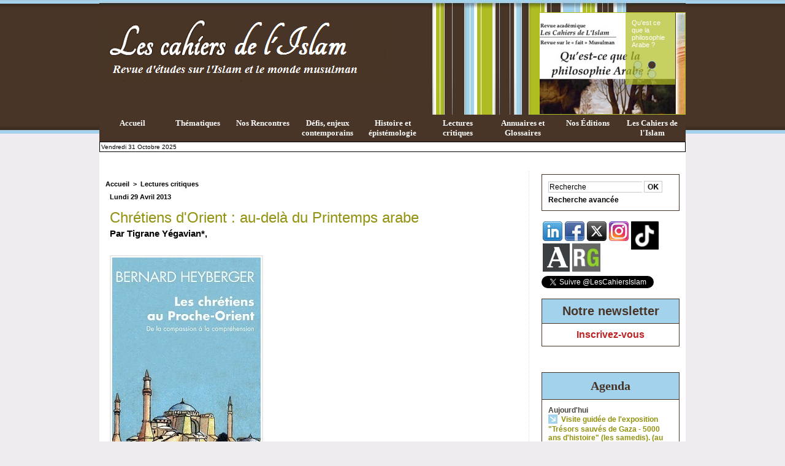

--- FILE ---
content_type: text/html; charset=UTF-8
request_url: https://www.lescahiersdelislam.fr/Chretiens-d-Orient-au-dela-du-Printemps-arabe_a318.html
body_size: 22387
content:
<!DOCTYPE html PUBLIC "-//W3C//DTD XHTML 1.0 Strict//EN" "http://www.w3.org/TR/xhtml1/DTD/xhtml1-strict.dtd">
<html xmlns="http://www.w3.org/1999/xhtml" xmlns:og="http://ogp.me/ns#" xmlns:fb="http://ogp.me/ns/fb#" xml:lang="fr" lang="fr">
<head>
<title>Chrétiens d'Orient : au-delà du Printemps arabe</title>
 
<meta http-equiv="Content-Type" content="text/html; Charset=UTF-8" />
<meta name="author" lang="fr" content="Tigrane Yégavian" />
<meta name="keywords" content="Chrétiens, Chrétiens d'orient, Coptes, Moyen-orient, Printemps arabe" />
<meta name="description" content="Par Tigrane Yégavian*," />

<meta property="og:url" content="https://www.lescahiersdelislam.fr/Chretiens-d-Orient-au-dela-du-Printemps-arabe_a318.html" />
<meta name="image" property="og:image" content="https://www.lescahiersdelislam.fr/photo/art/default/5503449-8209252.jpg?v=1368995699" />
<meta property="og:type" content="article" />
<meta property="og:title" content="Chrétiens d'Orient : au-delà du Printemps arabe" />
<meta property="og:description" content="Par Tigrane Yégavian*," />
<meta property="og:site_name" content="Les cahiers de l'Islam" />
<meta property="twitter:card" content="summary_large_image" />
<meta property="twitter:image" content="https://www.lescahiersdelislam.fr/photo/art/default/5503449-8209252.jpg?v=1368995699" />
<meta property="twitter:title" content="Chrétiens d'Orient : au-delà du Printemps arabe" />
<meta property="twitter:description" content="Par Tigrane Yégavian*," />
<link rel="stylesheet" href="/var/style/style_1.css?v=1753729971" type="text/css" />
<link rel="stylesheet" media="only screen and (max-width : 800px)" href="/var/style/style_1101.css?v=1496397378" type="text/css" />
<link rel="stylesheet" href="/assets/css/gbfonts.min.css?v=1724246908" type="text/css">
<meta id="viewport" name="viewport" content="width=device-width, initial-scale=1.0, maximum-scale=1.0" />
<link id="css-responsive" rel="stylesheet" href="/_public/css/responsive.min.css?v=1731587507" type="text/css" />
<link rel="stylesheet" media="only screen and (max-width : 800px)" href="/var/style/style_1101_responsive.css?v=1496397378" type="text/css" />
<link rel="stylesheet" href="/var/style/style.5006517.css?v=1753729971" type="text/css" />
<link rel="stylesheet" href="/var/style/style.5006522.css?v=1343205606" type="text/css" />
<link href="https://fonts.googleapis.com/css?family=verdana|arial|Tangerine|Permanent+Marker|Parisienne&display=swap" rel="stylesheet" type="text/css" />
<link rel="canonical" href="https://www.lescahiersdelislam.fr/Chretiens-d-Orient-au-dela-du-Printemps-arabe_a318.html" />
<link rel="amphtml" href="https://www.lescahiersdelislam.fr/Chretiens-d-Orient-au-dela-du-Printemps-arabe_a318.amp.html" />
<link rel="alternate" type="application/rss+xml" title="RSS" href="/xml/syndication.rss" />
<link rel="alternate" type="application/atom+xml" title="ATOM" href="/xml/atom.xml" />
<link rel="icon" href="/favicon.ico?v=1342267563" type="image/x-icon" />
<link rel="shortcut icon" href="/favicon.ico?v=1342267563" type="image/x-icon" />
<script src="/_public/js/jquery-1.8.3.min.js?v=1731587507" type="text/javascript"></script>
<script src="/_public/js/jquery.bxslider-4.0.min.js?v=1731587507" type="text/javascript"></script>
<script src="/_public/js/regie_pub.js?v=1731587507" type="text/javascript"></script>
<script src="/_public/js/jquery-tiptip.min.js?v=1731587507" type="text/javascript"></script>
<script src="/_public/js/form.js?v=1731587507" type="text/javascript"></script>
<script src="/_public/js/compress_facebook.js?v=1731587507" type="text/javascript"></script>
<script src="/_public/js/compress_ibox_embed.js?v=1731587507" type="text/javascript"></script>
<script src="/_public/js/jquery.tools-1.2.7.min.js?v=1731587507" type="text/javascript"></script>
<script src="/_public/js/compress_jquery.ibox.js?v=1731587507" type="text/javascript"></script>
<script src="/_public/js/compress_fonctions.js?v=1731587507" type="text/javascript"></script>
<script type="text/javascript" src="//platform.linkedin.com/in.js">lang:fr_FR</script>
<script type="text/javascript">
/*<![CDATA[*//*---->*/
selected_page = ['article', ''];
selected_page = ['article', '5503449'];
var deploye7797299 = true;

function sfHover_7797299(id) {
	var func = 'hover';
	if ($('#css-responsive').length && parseInt($(window).width()) <= 800) { 
		func = 'click';
	}

	$('#' + id + ' li' + (func == 'click' ? ' > a' : '')).on(func, 
		function(e) { 
			var obj  = (func == 'click' ? $(this).parent('li') :  $(this));
			if (func == 'click') {
				$('#' + id + ' > li').each(function(index) { 
					if ($(this).attr('id') != obj.attr('id') && !$(this).find(obj).length) {
						$(this).find(' > ul:visible').each(function() { $(this).hide(); });
					}
				});
			}
			if(func == 'click' || e.type == 'mouseenter') { 
				if (obj.find('ul:first:hidden').length)	{
					sfHoverShow_7797299(obj); 
				} else if (func == 'click') {
					sfHoverHide_7797299(obj);
				}
				if (func == 'click' && obj.find('ul').length)	return false; 
			}
			else if (e.type == 'mouseleave') { sfHoverHide_7797299(obj); }
		}
	);
}
function sfHoverShow_7797299(obj) {
	obj.addClass('sfhover').css('z-index', 1000); obj.find('ul:first:hidden').each(function() { if ($(this).hasClass('lvl0')) $(this).show(); else $(this).show(); });
}
function sfHoverHide_7797299(obj) {
	obj.find('ul:visible').each(function() { if ($(this).hasClass('lvl0')) $(this).hide(); else $(this).hide();});
}


function popupCentrerBoutique(page, idp, largeur, hauteur, options) 
{
top=(screen.height-hauteur)/2;
left=(screen.width-largeur)/2;
newWin = window.open(page, "page"+idp,"top="+top+",left="+left+",width="+largeur+",height="+hauteur+","+options);
newWin.document.close();
newWin.focus();
}


 var GBRedirectionMode = 'IF_FOUND';
/*--*//*]]>*/

</script>
 
<!-- Perso tags -->
<!-- 2_s9sk6mxIrtR9KN36CU0NJ7kw0--> <!-- ISSN 2269-1995--><!-- lescahdelisl-21 -->
<!-- Google Tag Manager -->
<script>(function(w,d,s,l,i){w[l]=w[l]||[];w[l].push({'gtm.start':
new Date().getTime(),event:'gtm.js'});var f=d.getElementsByTagName(s)[0],
j=d.createElement(s),dl=l!='dataLayer'?'&l='+l:'';j.async=true;j.src=
'https://www.googletagmanager.com/gtm.js?id='+i+dl;f.parentNode.insertBefore(j,f);
})(window,document,'script','dataLayer','GTM-53PQMGBG');</script>
<!-- End Google Tag Manager -->
<style type="text/css">
.mod_5006517 img, .mod_5006517 embed, .mod_5006517 table {
	 max-width: 646px;
}

.mod_5006517 .mod_5006517_pub {
	 min-width: 654px;
}

.mod_5006517 .mod_5006517_pub .cel1 {
	 padding: 0;
}

.mod_5006517 .photo.left .mod_5006517_pub, .mod_5006517 .photo.right .mod_5006517_pub {
	 min-width: 327px; margin: 15px 10px;
}

.mod_5006517 .photo.left .mod_5006517_pub {
	 margin-left: 0;
}

.mod_5006517 .photo.right .mod_5006517_pub {
	 margin-right: 0;
}

.mod_5006517 .para_8209249 .photo {
	 position: static;
}

.mod_5006517 .para_8209250 img, .mod_5006517 .para_8209250 embed, .mod_5006517 .para_8209250 table {
	 max-width: 632px;
}

.mod_5006517 .para_8209250 .photo {
	 position: static;
}

.mod_5006517 .para_8209251 .photo {
	 position: static;
}

.mod_5006517 .para_8209252 .photo {
	 position: static;
}


			#tiptip_holder {
				display: none;
				position: absolute;
				top: 0;
				left: 0;
				z-index: 99999;
			}
</style>

<link rel="stylesheet" type="text/css" media="screen" href="/_public/css/compress_video.css?v=1731587507" />
<link rel="stylesheet" type="text/css" media="screen" href="/_public/css/compress_video.css?v=1731587507" />


<!-- Google Analytics -->
<!-- Google tag (gtag.js) -->
<script async src="https://www.googletagmanager.com/gtag/js?id=G-5HT4T9ZYP9"></script>
<script>
  window.dataLayer = window.dataLayer || [];
  function gtag(){dataLayer.push(arguments);}
  gtag('js', new Date());

  gtag('config', 'G-5HT4T9ZYP9');
</script>
 
</head>

<body class="mep1 home">
<div id="z_col_130_responsive" class="responsive-menu">


<!-- MOBI_swipe 18702896 -->
<div id="mod_18702896" class="mod_18702896 wm-module fullbackground  module-MOBI_swipe">
	 <div class="entete"><div class="fullmod">
		 <span>Les cahiers de l'Islam</span>
	 </div></div>
	<div class="cel1">
		 <ul>
			 <li class="liens" data-link="home,"><a href="https://www.lescahiersdelislam.fr/" >			 <span>
			 Accueil
			 </span>
</a></li>
			 <li class="liens" data-link="externe,http://www.lescahiersdelislam.fr/Vient-de-paraitre-ou-a-paraitre_r13.html"><a href="http://www.lescahiersdelislam.fr/Vient-de-paraitre-ou-a-paraitre_r13.html"  target="_blank">			 <span>
			 Vient de paraître
			 </span>
</a></li>
			 <li class="liens" data-link="externe,http://www.lescahiersdelislam.fr/Defis-enjeux-contemporains_r5.html"><a href="http://www.lescahiersdelislam.fr/Defis-enjeux-contemporains_r5.html"  target="_blank">			 <span>
			 Défis et enjeux contemporains
			 </span>
</a></li>
			 <li class="liens" data-link="externe,http://www.lescahiersdelislam.fr/Histoire-epistemologie_r3.html"><a href="http://www.lescahiersdelislam.fr/Histoire-epistemologie_r3.html"  target="_blank">			 <span>
			 Histoire et épistémologie
			 </span>
</a></li>
			 <li class="liens" data-link="externe,http://www.lescahiersdelislam.fr/Nos-rencontres_r7.html"><a href="http://www.lescahiersdelislam.fr/Nos-rencontres_r7.html"  target="_blank">			 <span>
			 Nos Rencontres (Interviews)
			 </span>
</a></li>
			 <li class="liens" data-link="externe,http://www.lescahiersdelislam.fr/Lectures-critiques_r6.html"><a href="http://www.lescahiersdelislam.fr/Lectures-critiques_r6.html"  target="_blank">			 <span>
			 Lectures critiques
			 </span>
</a></li>
			 <li class="liens" data-link="externe,http://www.lescahiersdelislam.fr/shop/Livres_l1.html"><a href="http://www.lescahiersdelislam.fr/shop/Livres_l1.html"  target="_blank">			 <span>
			 Nos publications (Livres)
			 </span>
</a></li>
			 <li class="liens" data-link="externe,http://www.lescahiersdelislam.fr/Nous-aider_a482.html"><a href="http://www.lescahiersdelislam.fr/Nous-aider_a482.html"  target="_blank">			 <span>
			 Nous aider
			 </span>
</a></li>
			 <li class="liens" data-link="contact,redaction@lescahiersdelislam.fr"><a href="mailto:redaction@lescahiersdelislam.fr" >			 <span>
			 Contact
			 </span>
</a></li>
			 <li class="liens" data-link="externe,http://www.lescahiersdelislam.fr/La-revue-Academique_r17.html"><a href="http://www.lescahiersdelislam.fr/La-revue-Academique_r17.html"  target="_blank">			 <span>
			 La revue Académique
			 </span>
</a></li>
			 <li class="liens" data-link="externe,http://www.lescahiersdelislam.fr/Objectifs_a29.html"><a href="http://www.lescahiersdelislam.fr/Objectifs_a29.html"  target="_blank">			 <span>
			 Qui sommes-nous ?
			 </span>
</a></li>
			 <li class="liens" data-link="externe,http://www.lescahiersdelislam.fr/newsletter/"><a href="http://www.lescahiersdelislam.fr/newsletter/" >			 <span>
			 Newsletter
			 </span>
</a></li>
		 </ul>
	</div>
</div>
</div>
<div id="main-responsive">

<div id="main">
<!-- ********************************************** ZONE TITRE ********************************************** -->
<div id="main_inner">

<div id="z_col0">
<div class="z_col0_inner">
<div id="z_col0_responsive" class="module-responsive">

<!-- MOBI_titre 18702895 -->
<div id="mod_18702895" class="mod_18702895 module-MOBI_titre">
<div class="tablet-bg">
<div onclick="swipe()" class="swipe gbicongeneric icon-gbicongeneric-button-swipe-list"></div>
	 <a class="image mobile notablet" href="https://www.lescahiersdelislam.fr"><img src="https://www.lescahiersdelislam.fr/photo/iphone_titre_18702895.png?v=1495827926" alt="Les cahiers de l'Islam"  title="Les cahiers de l'Islam" /></a>
</div>
</div>
</div>

<!-- html 6145859 -->
	 <!-- 2_s9sk6mxIrtR9KN36CU0NJ7kw0-->
<div id="ecart_after_6145859" class="ecart_col0" style="display:none"><hr /></div>
<table cellpadding="0" cellspacing="0" id="mod_5050583" class="mod_5050583 wm-module module-responsive  module-combo nb-modules-2" style="position:relative">
<tr>
<td class="celcombo1">
<!-- titre 5050592 -->
<div id="ecart_before_5050592" class="ecart_col0 " style="display:none"><hr /></div>
<div id="mod_5050592" class="mod_5050592 wm-module fullbackground "><div class="fullmod">
	 <div class="titre_image"><a href="https://www.lescahiersdelislam.fr/"><img src="/photo/titre_5050592.png?v=1340129384" alt="Les cahiers de l'Islam" title="Les cahiers de l'Islam" class="image"/></a></div>
</div></div>
</td>
<td class="celcombo2">
<!-- une 5050589 -->
<div id="ecart_before_5050589" class="ecart_col0 module-responsive" style="display:none"><hr /></div>
<div id="mod_5050589" class="mod_5050589 wm-module fullbackground module-responsive  module-une type-13">
	 <div class="cel1">
		 <div id="my-glider5050589" class="scroller">
			 <div class="content">
<div class="section">
	 <div style="position: relative;background:url(https://www.lescahiersdelislam.fr/photo/art/une/5105604-7619118.jpg?v=1462106045) no-repeat top right;">
		 <div class="pointer" onclick="document.location.href='/Les-cahiers-de-l-Islam_a193.html'" style="height:165px"></div>
		 <div class="opacity" style="width:81px;">
			 <div class="cellpadding">
					 <div class="premier_titre"><a href="/Les-cahiers-de-l-Islam_a193.html">Les cahiers de l'Islam </a></div>
					 <div class="auteur"></div>
					 <div class="pager">
						 <a class="sel" href="javascript:void(0)" onclick="my_glider5050589.goToSlide(0); my_glider5050589.stopAuto(); my_glider5050589.startAuto();">&nbsp;</a>
						 <a  href="javascript:void(0)" onclick="my_glider5050589.goToSlide(1); my_glider5050589.stopAuto(); my_glider5050589.startAuto();">&nbsp;</a>
						 <a  href="javascript:void(0)" onclick="my_glider5050589.goToSlide(2); my_glider5050589.stopAuto(); my_glider5050589.startAuto();">&nbsp;</a>
						 <a  href="javascript:void(0)" onclick="my_glider5050589.goToSlide(3); my_glider5050589.stopAuto(); my_glider5050589.startAuto();">&nbsp;</a>
					 </div>
				 </div>
			 </div>
		 </div>
</div>
<div class="section">
	 <div style="position: relative;background:url(https://www.lescahiersdelislam.fr/photo/art/une/18039535-22346476.jpg?v=1519578434) no-repeat top right;">
		 <div class="pointer" onclick="document.location.href='/Qu-est-ce-que-la-philosophie-Arabe_a1642.html'" style="height:165px"></div>
		 <div class="opacity" style="width:81px;">
			 <div class="cellpadding">
					 <div class="premier_titre"><a href="/Qu-est-ce-que-la-philosophie-Arabe_a1642.html">Qu'est ce que la philosophie Arabe ? </a></div>
					 <div class="auteur"></div>
					 <div class="pager">
						 <a  href="javascript:void(0)" onclick="my_glider5050589.goToSlide(0); my_glider5050589.stopAuto(); my_glider5050589.startAuto();">&nbsp;</a>
						 <a class="sel" href="javascript:void(0)" onclick="my_glider5050589.goToSlide(1); my_glider5050589.stopAuto(); my_glider5050589.startAuto();">&nbsp;</a>
						 <a  href="javascript:void(0)" onclick="my_glider5050589.goToSlide(2); my_glider5050589.stopAuto(); my_glider5050589.startAuto();">&nbsp;</a>
						 <a  href="javascript:void(0)" onclick="my_glider5050589.goToSlide(3); my_glider5050589.stopAuto(); my_glider5050589.startAuto();">&nbsp;</a>
					 </div>
				 </div>
			 </div>
		 </div>
</div>
<div class="section">
	 <div style="position: relative;background:url(https://www.lescahiersdelislam.fr/photo/art/une/18039067-22346326.jpg?v=1519577267) no-repeat top right;">
		 <div class="pointer" onclick="document.location.href='/Le-souffle-feminin-du-message-coranique_a1641.html'" style="height:165px"></div>
		 <div class="opacity" style="width:81px;">
			 <div class="cellpadding">
					 <div class="premier_titre"><a href="/Le-souffle-feminin-du-message-coranique_a1641.html">Le souffle féminin du message coranique </a></div>
					 <div class="auteur"></div>
					 <div class="pager">
						 <a  href="javascript:void(0)" onclick="my_glider5050589.goToSlide(0); my_glider5050589.stopAuto(); my_glider5050589.startAuto();">&nbsp;</a>
						 <a  href="javascript:void(0)" onclick="my_glider5050589.goToSlide(1); my_glider5050589.stopAuto(); my_glider5050589.startAuto();">&nbsp;</a>
						 <a class="sel" href="javascript:void(0)" onclick="my_glider5050589.goToSlide(2); my_glider5050589.stopAuto(); my_glider5050589.startAuto();">&nbsp;</a>
						 <a  href="javascript:void(0)" onclick="my_glider5050589.goToSlide(3); my_glider5050589.stopAuto(); my_glider5050589.startAuto();">&nbsp;</a>
					 </div>
				 </div>
			 </div>
		 </div>
</div>
<div class="section">
	 <div style="position: relative;background:url(https://www.lescahiersdelislam.fr/photo/art/une/18039659-22346565.jpg?v=1539645180) no-repeat top right;">
		 <div class="pointer" onclick="document.location.href='/Existe-t-il-une-philosophie-Islamique_a1643.html'" style="height:165px"></div>
		 <div class="opacity" style="width:81px;">
			 <div class="cellpadding">
					 <div class="premier_titre"><a href="/Existe-t-il-une-philosophie-Islamique_a1643.html">Existe-t-il une philosophie Islamique ? </a></div>
					 <div class="auteur"></div>
					 <div class="pager">
						 <a  href="javascript:void(0)" onclick="my_glider5050589.goToSlide(0); my_glider5050589.stopAuto(); my_glider5050589.startAuto();">&nbsp;</a>
						 <a  href="javascript:void(0)" onclick="my_glider5050589.goToSlide(1); my_glider5050589.stopAuto(); my_glider5050589.startAuto();">&nbsp;</a>
						 <a  href="javascript:void(0)" onclick="my_glider5050589.goToSlide(2); my_glider5050589.stopAuto(); my_glider5050589.startAuto();">&nbsp;</a>
						 <a class="sel" href="javascript:void(0)" onclick="my_glider5050589.goToSlide(3); my_glider5050589.stopAuto(); my_glider5050589.startAuto();">&nbsp;</a>
					 </div>
				 </div>
			 </div>
		 </div>
</div>
			 </div>
		 </div>
	 </div>
</div>
</td>
</tr>
</table>
<div class="break"></div>
<div id="ecart_after_5050583" class="ecart_col0" style="display:none"><hr /></div>

<!-- espace 7796581 -->
<div id="ecart_before_7796581" class="ecart_col0 " style="display:none"><hr /></div>
<div id="mod_7796581" class="mod_7796581 wm-module fullbackground "><hr /></div>
<div id="ecart_after_7796581" class="ecart_col0" style="display:none"><hr /></div>

<!-- menu_deployable 7797299 -->
<div id="ecart_before_7797299" class="ecart_col0 " style="display:none"><hr /></div>
<div id="mod_7797299" class="mod_7797299 module-menu_deployable wm-module fullbackground  colonne-a type-1 background-cell- " >
	 <div class="main_menu">
		 <ul id="menuliste_7797299">
			 <li data-link="home," class=" titre first" id="menuliste_7797299_1"><a href="https://www.lescahiersdelislam.fr/" >Accueil</a></li>
			 <li data-link="rien," class=" titre element void" id="menuliste_7797299_2"><a href="#" >Thématiques</a>
			 	 <ul class="lvl0 ">
					 <li data-link="rubrique,608424" class=" stitre" ><a href="/Art-Islamique-Urbanisme_r29.html" ><span class="fake-margin" style="display:none">&nbsp;</span>Art et urbanisme en terres Musulmanes</a></li>
					 <li data-link="rubrique,4383359" class=" stitre" ><a href="/Chiisme_r44.html" ><span class="fake-margin" style="display:none">&nbsp;</span>Chiisme</a></li>
					 <li data-link="rubrique,15109066" class=" stitre" ><a href="/Dialogue-interreligieux_r48.html" ><span class="fake-margin" style="display:none">&nbsp;</span>Dialogue interreligieux</a></li>
					 <li data-link="rubrique,15115773" class=" stitre" ><a href="/Ecrits-d-erudits-Musulmans_r49.html" ><span class="fake-margin" style="display:none">&nbsp;</span>Ecrits d'érudits Musulmans</a></li>
					 <li data-link="rubrique,810624" class=" stitre" ><a href="/Ethique-pensee-islamique_r33.html" ><span class="fake-margin" style="display:none">&nbsp;</span>Ethique et pensée islamique</a></li>
					 <li data-link="rubrique,810720" class=" stitre" ><a href="/Finance-islamique_r35.html" ><span class="fake-margin" style="display:none">&nbsp;</span>Finance islamique </a></li>
					 <li data-link="rubrique,810726" class=" stitre" ><a href="/Foi-Sante_r36.html" ><span class="fake-margin" style="display:none">&nbsp;</span>Foi &amp; Santé</a></li>
					 <li data-link="rubrique,932756" class=" stitre" ><a href="/Geopolitique_r40.html" ><span class="fake-margin" style="display:none">&nbsp;</span>Géopolitique</a></li>
					 <li data-link="rubrique,765717" class=" stitre" ><a href="/Ḥajj_r32.html" ><span class="fake-margin" style="display:none">&nbsp;</span>Ḥajj</a></li>
					 <li data-link="rubrique,810717" class=" stitre" ><a href="/Histoire-civilisation-Islamique_r34.html" ><span class="fake-margin" style="display:none">&nbsp;</span>Histoire &amp; Civilisation Islamique</a></li>
					 <li data-link="rubrique,810777" class=" stitre" ><a href="/Islam-d-Europe_r37.html" ><span class="fake-margin" style="display:none">&nbsp;</span>Islam d'Europe</a></li>
					 <li data-link="rubrique,448147" class=" stitre" ><a href="/Islam-et-genre_r20.html" ><span class="fake-margin" style="display:none">&nbsp;</span>Islam et genre</a></li>
					 <li data-link="rubrique,932120" class=" stitre" ><a href="/Islam-politique_r38.html" ><span class="fake-margin" style="display:none">&nbsp;</span>Islam politique</a></li>
					 <li data-link="rubrique,447633" class=" stitre" ><a href="/Islamophobie_r19.html" ><span class="fake-margin" style="display:none">&nbsp;</span>Islamophobie</a></li>
					 <li data-link="rubrique,531330" class=" stitre" ><a href="/Philosophie-en-terre-d-Islam_r24.html" ><span class="fake-margin" style="display:none">&nbsp;</span>Philosophie en terre d'Islam</a></li>
					 <li data-link="rubrique,430511" class=" stitre" ><a href="/Printemps-Arabe_r14.html" ><span class="fake-margin" style="display:none">&nbsp;</span>Printemps Arabe</a></li>
					 <li data-link="rubrique,13502839" class=" stitre" ><a href="/Question-palestinienne_r47.html" ><span class="fake-margin" style="display:none">&nbsp;</span>Question palestinienne</a></li>
					 <li data-link="rubrique,443887" class=" stitre" ><a href="/Articles-sur-le-Ramaḍan_r15.html" ><span class="fake-margin" style="display:none">&nbsp;</span>Ramaḍān</a></li>
					 <li data-link="rubrique,4453505" class=" stitre" ><a href="/Sciences-en-terre-d-Islam_r45.html" ><span class="fake-margin" style="display:none">&nbsp;</span>Sciences en terre d'Islam</a></li>
					 <li data-link="rubrique,448821" class=" stitre" ><a href="/Soufisme-et-esoterisme-en-Islam_r21.html" ><span class="fake-margin" style="display:none">&nbsp;</span>Soufisme et ésotérisme en Islam</a></li>
					 <li data-link="rubrique,932133" class=" stitre slast" ><a href="/Textes-scripturaires_r39.html" ><span class="fake-margin" style="display:none">&nbsp;</span>Textes Scripturaires</a></li>
				 </ul>
			 </li>
			 <li data-link="rubrique,371858" class=" titre" id="menuliste_7797299_3"><a href="/Nos-rencontres_r7.html" >Nos Rencontres</a></li>
			 <li data-link="rubrique,371849" class=" titre" id="menuliste_7797299_4"><a href="/Defis-enjeux-contemporains_r5.html" >Défis, enjeux contemporains</a></li>
			 <li data-link="rubrique,371847" class=" titre" id="menuliste_7797299_5"><a href="/Histoire-epistemologie_r3.html" >Histoire et épistémologie</a></li>
			 <li data-link="rubrique,371857" class=" titre" id="menuliste_7797299_6"><a href="/Lectures-critiques_r6.html" >Lectures critiques</a>
			 	 <ul class="lvl0 ">
					 <li class="stitre responsive" style="display:none"><a href="/Lectures-critiques_r6.html" ><span class="fake-margin" style="display:none">&nbsp;</span>Lectures critiques</a></li>
					 <li data-link="rubrique,371857" class=" stitre" ><a href="/Lectures-critiques_r6.html" ><span class="fake-margin" style="display:none">&nbsp;</span>Recensions</a></li>
					 <li data-link="rubrique,405341" class=" stitre" ><a href="/Vient-de-paraitre-ou-a-paraitre_r13.html" ><span class="fake-margin" style="display:none">&nbsp;</span>Vient de paraître ou à paraître</a></li>
					 <li data-link="rubrique,468484" class=" stitre slast" ><a href="/Comptes-rendus_r23.html" ><span class="fake-margin" style="display:none">&nbsp;</span>Comptes rendus</a></li>
				 </ul>
			 </li>
			 <li data-link="rien," class=" titre element void" id="menuliste_7797299_7"><a href="#" >Annuaires et Glossaires</a>
			 	 <ul class="lvl0 ">
					 <li data-link="annuaire,sousmenu" class=" stitre" ><a href="/links/" ><span class="fake-margin" style="display:none">&nbsp;</span>Annuaire de liens</a>
					 	 <ul class="lvlchildren ">
							 <li class="stitre responsive" style="display:none"><a href="/links/" ><span class="fake-margin" style="display:none">&nbsp;</span><span class="fake-margin" style="display:none">&nbsp;</span>Annuaire de liens</a></li>
					 		<li class=" stitre"><a href="/links/Annuaire-de-nos-articles-sponsorise_ai64520.html">Annuaire de nos articles sponsorisé</a></li>
					 		<li class=" stitre"><a href="/links/Colleges-et-lycees-musulmans_ai64573.html">Collèges et lycées musulmans</a></li>
					 		<li class=" stitre"><a href="/links/Apprendre-la-langue-arabe-1-ressources-en-ligne_ai57952.html">Apprendre la langue arabe (1) : ressources en ligne </a></li>
					 		<li class=" stitre"><a href="/links/Apprendre-la-langue-arabe-2-les-medias-arabo-musulmans_ai58729.html">Apprendre la langue arabe (2) : les médias arabo-musulmans</a></li>
					 		<li class=" stitre"><a href="/links/Philosophies-arabo-musulmanes-et-perses_ai59530.html">Philosophies arabo-musulmanes et perses</a></li>
					 		<li class=" stitre"><a href="/links/Organismes-de-recherche-Universites-Instituts-Think-tank_ai46748.html">Organismes de recherche, Universités, Instituts, Think tank</a></li>
					 		<li class=" stitre"><a href="/links/Ressources_ai47566.html">Ressources</a></li>
					 		<li class=" stitre"><a href="/links/Revues-d-etudes_ai47606.html">Revues d'études</a></li>
					 		<li class=" stitre"><a href="/links/Maisons-d-edition_ai47463.html">Maisons d'édition</a></li>
					 		<li class=" stitre"><a href="/links/Documentaires-Films-1_ai47765.html">Documentaires/Films (1)</a></li>
					 		<li class=" stitre"><a href="/links/Documentaires-Films-2-Festivals-Maisons-de-Productions_ai63128.html">Documentaires/Films (2) : Festivals, Maisons de Productions</a></li>
					 		<li class=" stitre"><a href="/links/Emissions-Chaines-TV-Radios_ai51947.html">Émissions / Chaines TV / Radios</a></li>
					 		<li class=" stitre"><a href="/links/Sites-d-Informations-Presse-ecrite-Culture-Magazines_ai46925.html">Sites d'Informations/Presse écrite/Culture/Magazines</a></li>
					 		<li class=" stitre"><a href="/links/Organisations-gouvernementales-Non-gouvernementales_ai47292.html">Organisations gouvernementales &amp; Non gouvernementales</a></li>
					 		<li class=" stitre"><a href="/links/Instituts-et-Universites-islamiques_ai48300.html">Instituts et Universités islamiques</a></li>
					 		<li class=" stitre"><a href="/links/Dialogue-interreligieux_ai47553.html">Dialogue interreligieux</a></li>
					 		<li class=" stitre"><a href="/links/Musees-Collections_ai46926.html">Musées &amp; Collections</a></li>
					 		<li class=" stitre"><a href="/links/Finance-Islamique_ai47831.html">Finance Islamique</a></li>
					 		<li class=" stitre"><a href="/links/Le-Halal-en-France_ai48315.html">Le Halal en France</a></li>
						 </ul>
					 </li>
					 <li data-link="glossaire," class=" stitre slast" ><a href="/glossary/" ><span class="fake-margin" style="display:none">&nbsp;</span>Glossaires</a></li>
				 </ul>
			 </li>
			 <li data-link="boutique,18651" class=" titre" id="menuliste_7797299_8"><a href="/shop/Livres_l1.html" >Nos Éditions</a>
			 	 <ul class="lvl0 ">
					 <li class="stitre responsive" style="display:none"><a href="/shop/Livres_l1.html" ><span class="fake-margin" style="display:none">&nbsp;</span>Nos Éditions</a></li>
					 <li data-link="boutique,produit|7" class=" stitre" ><a href="/shop/Existe-t-il-une-philosophie-Islamique-Deuxieme-edition-revue-et-augmentee_p7.html" ><span class="fake-margin" style="display:none">&nbsp;</span>Existe-t-il une philosophie islamique ?</a></li>
					 <li data-link="boutique,produit|5" class=" stitre" ><a href="/shop/EPUISE-Le-souffle-feminin-du-message-coranique-EPUISE_p5.html" ><span class="fake-margin" style="display:none">&nbsp;</span>Le souffle féminin du message coranique</a></li>
					 <li data-link="boutique,produit|3" class=" stitre" ><a href="/shop/Memoires-du-Hajj_p3.html" ><span class="fake-margin" style="display:none">&nbsp;</span>Mémoires du Hajj</a></li>
					 <li data-link="boutique,produit|1" class=" stitre" ><a href="/shop/Printemps-Arabe-an-II-quel-devenir_p1.html" ><span class="fake-margin" style="display:none">&nbsp;</span>" Printemps Arabe " an II, quel devenir ?</a></li>
					 <li data-link="boutique,produit|6" class=" stitre" ><a href="/shop/EPUISE-Revue-academique-les-Cahiers-de-l-Islam-N-2-2017-Islam-et-violence-Questionner-les-references-scripturaires-et_p6.html" ><span class="fake-margin" style="display:none">&nbsp;</span>Revue académique les Cahiers de l'Islam, N°2-2017 : Islam et violence. Questionner les références scripturaires et historiques.</a></li>
					 <li data-link="boutique,produit|4" class=" stitre slast" ><a href="/shop/Revue-academique-les-Cahiers-de-l-Islam-N-1-2014-Qu-est-ce-que-la-philosophie-Arabe_p4.html" ><span class="fake-margin" style="display:none">&nbsp;</span>Revue académique les Cahiers de l'Islam, N°1-2014 : Qu'est ce que la philosophie Arabe ?</a></li>
				 </ul>
			 </li>
			 <li data-link="rubrique,372384" class=" titre last" id="menuliste_7797299_9"><a href="/Les-Cahiers-de-l-Islam_r9.html" >Les Cahiers de l'Islam</a>
			 	 <ul class="lvl0 ">
					 <li class="stitre responsive" style="display:none"><a href="/Les-Cahiers-de-l-Islam_r9.html" ><span class="fake-margin" style="display:none">&nbsp;</span>Les Cahiers de l'Islam</a></li>
					 <li data-link="article,4276479" class=" stitre" ><a href="/Objectifs_a29.html" ><span class="fake-margin" style="display:none">&nbsp;</span>Objectifs</a></li>
					 <li data-link="rubrique,444435" class=" stitre" ><a href="/La-revue-Web_r16.html" ><span class="fake-margin" style="display:none">&nbsp;</span>La revue Web</a>
					 	 <ul class="lvlchildren ">
							 <li class="stitre responsive" style="display:none"><a href="/La-revue-Web_r16.html" ><span class="fake-margin" style="display:none">&nbsp;</span><span class="fake-margin" style="display:none">&nbsp;</span>La revue Web</a></li>
							 <li data-link="article,5854833" class=" stitre" ><a href="/ISSN-Revue-Web_a467.html" ><span class="fake-margin" style="display:none">&nbsp;</span><span class="fake-margin" style="display:none">&nbsp;</span>ISSN</a></li>
							 <li data-link="article,4742411" class=" stitre" ><a href="/Conditions-generales-Mentions-legales_a141.html" ><span class="fake-margin" style="display:none">&nbsp;</span><span class="fake-margin" style="display:none">&nbsp;</span>Mentions légales</a></li>
							 <li data-link="article,4276501" class=" stitre slast" ><a href="/Charte-editoriale_a30.html" ><span class="fake-margin" style="display:none">&nbsp;</span><span class="fake-margin" style="display:none">&nbsp;</span>Charte éditoriale</a></li>
						 </ul>
					 </li>
					 <li data-link="boutique,18651" class=" stitre" ><a href="/shop/Livres_l1.html" ><span class="fake-margin" style="display:none">&nbsp;</span>Les Editions</a></li>
					 <li data-link="rubrique,444436" class=" stitre" ><a href="/La-revue-Academique_r17.html" ><span class="fake-margin" style="display:none">&nbsp;</span>La revue Académique</a>
					 	 <ul class="lvlchildren ">
							 <li class="stitre responsive" style="display:none"><a href="/La-revue-Academique_r17.html" ><span class="fake-margin" style="display:none">&nbsp;</span><span class="fake-margin" style="display:none">&nbsp;</span>La revue Académique</a></li>
							 <li data-link="article,20345014" class=" stitre" ><a href="/ISSN-Revue-Academique_a1702.html" ><span class="fake-margin" style="display:none">&nbsp;</span><span class="fake-margin" style="display:none">&nbsp;</span>ISSN</a></li>
							 <li data-link="article,5730094" class=" stitre" ><a href="/Projet-editorial_a396.html" ><span class="fake-margin" style="display:none">&nbsp;</span><span class="fake-margin" style="display:none">&nbsp;</span>Projet éditorial</a></li>
							 <li data-link="article,5730084" class=" stitre" ><a href="/Statuts-de-la-revue-academique-les-cahiers-de-l-Islam_a395.html" ><span class="fake-margin" style="display:none">&nbsp;</span><span class="fake-margin" style="display:none">&nbsp;</span>Statuts de la revue académique</a></li>
							 <li data-link="article,5730110" class=" stitre" ><a href="/Appel-a-contributions-pour-le-premier-numero-sur-le-theme-Qu-est-ce-que-la-philosophie-arabe_a397.html" ><span class="fake-margin" style="display:none">&nbsp;</span><span class="fake-margin" style="display:none">&nbsp;</span>Appel à contribution 1er Vol. revue académique</a></li>
							 <li data-link="article,6324572" class=" stitre" ><a href="/Colloque-Qu-est-ce-que-la-philosophie-arabe_a573.html" ><span class="fake-margin" style="display:none">&nbsp;</span><span class="fake-margin" style="display:none">&nbsp;</span>Annonce colloque 1er vol. revue académique</a></li>
							 <li data-link="article,6530236" class=" stitre" ><a href="/Qu-est-ce-que-la-philosophie-Arabe-Compte-rendu-du-colloque-du-17-Mars-2014-tenu-a-la-Sorbonne_a615.html" ><span class="fake-margin" style="display:none">&nbsp;</span><span class="fake-margin" style="display:none">&nbsp;</span>Compte-rendu colloque 1er vol. revue académique</a></li>
							 <li data-link="article,9014305" class=" stitre" ><a href="/Appel-a-contributions-pour-le-second-volume-sur-le-theme-Islam-et-violence-questionner-les-references-scripturaires-et_a1260.html" ><span class="fake-margin" style="display:none">&nbsp;</span><span class="fake-margin" style="display:none">&nbsp;</span>Appel à contribution 2nd Vol. revue académique</a></li>
							 <li data-link="article,9014494" class=" stitre slast" ><a href="/Appel-a-contributions-pour-le-troisieme-volume-sur-le-theme-Quel-apport-de-la-pensee-ethique-musulmane-face-aux-defis_a1261.html" ><span class="fake-margin" style="display:none">&nbsp;</span><span class="fake-margin" style="display:none">&nbsp;</span>Appel à contribution 3eme Vol. revue académique</a></li>
						 </ul>
					 </li>
					 <li data-link="rien," class=" stitre slast element void" ><a href="#" ><span class="fake-margin" style="display:none">&nbsp;</span>Financement</a>
					 	 <ul class="lvlchildren ">
							 <li data-link="article,5908992" class=" stitre" ><a href="/Nous-aider_a482.html" ><span class="fake-margin" style="display:none">&nbsp;</span><span class="fake-margin" style="display:none">&nbsp;</span>Nous aider</a></li>
							 <li data-link="rubrique,596169" class=" stitre slast" ><a href="/Projet-participatif_r28.html" ><span class="fake-margin" style="display:none">&nbsp;</span><span class="fake-margin" style="display:none">&nbsp;</span>Financement participatif </a></li>
						 </ul>
					 </li>
				 </ul>
			 </li>
		 </ul>
	 <div class="break" style="_height:auto;"></div>
	 </div>
	 <div class="clear"></div>
	 <script type="text/javascript">sfHover_7797299('menuliste_7797299')</script>
</div>
<div id="ecart_after_7797299" class="ecart_col0" style="display:none"><hr /></div>

<!-- date 7801543 -->
<div id="ecart_before_7801543" class="ecart_col0 " style="display:none"><hr /></div>
<div id="mod_7801543" class="mod_7801543 wm-module fullbackground "><div class="fullmod">
	 <div class="date"></div>
	 <div class="clear"></div>
</div></div>
<div id="ecart_after_7801543" class="ecart_col0" style="display:none"><hr /></div>

<!-- espace 7797606 -->
<div id="ecart_before_7797606" class="ecart_col0 " style="display:none"><hr /></div>
<div id="mod_7797606" class="mod_7797606 wm-module fullbackground "><hr /></div>
<div id="ecart_after_7797606" class="ecart_col0" style="display:none"><hr /></div>

<!-- pub 19572433 -->
<div id="ecart_before_19572433" class="ecart_col0 " style="display:none"><hr /></div>
</div>
</div>
<!-- ********************************************** FIN ZONE TITRE ****************************************** -->

<div id="z_centre">
<div class="z_centre_inner">

<!-- ********************************************** COLONNE 1 ********************************************** -->
<div class="z_colonne main-colonne" id="z_col1">
<div class="z_col_median z_col1_inner">
<div id="breads" class="breadcrump breadcrumbs">
	 <a href="https://www.lescahiersdelislam.fr/">Accueil</a>
	 <span class="sepbread">&nbsp;&gt;&nbsp;</span>
	 <a href="/Lectures-critiques_r6.html">Lectures critiques</a>
	 <div class="clear separate"><hr /></div>
</div>
<div id="mod_5006517" class="mod_5006517 wm-module fullbackground  page2_article article-318">
	 <div class="cel1">
		 <div id="date" class="date">
			 <div class="access">Lundi 29 Avril 2013</div>
		 </div>
		 <br class="texte clear" />
		 <div class="titre">
			 <h1 class="access">
				 Chrétiens d'Orient : au-delà du Printemps arabe
			 </h1>
		 </div>
		 <div class="chapeau" style="">
			 <h3 class="access">
				 Par Tigrane Yégavian*,
			 </h3>
		 </div>
		 <br class="texte clear" />
	 <div class="entry-content instapaper_body">
		 <br id="sep_para_1" class="sep_para access"/>
		 <div id="para_1" class="para_8209249 resize" style="">
			 <div class="photo shadow left">
				 <a href="http://www.amazon.fr/Les-Chr%C3%A9tiens-Orient-Bernard-Heyberger/dp/2228908835/ref=sr_1_1?ie=UTF8&qid=1367250970&sr=8-1&keywords=Bernard+Heyberger" target="_blank"><img class=""  src="https://www.lescahiersdelislam.fr/photo/art/default/5503449-8209249.jpg?v=1380955600" alt="Chrétiens d'Orient : au-delà du Printemps arabe" title="Chrétiens d'Orient : au-delà du Printemps arabe"  /></a>
			 </div>
			 <div class="texte">
				 <div class="access firstletter">
					 <iframe src="http://rcm-eu.amazon-adsystem.com/e/cm?lt1=_blank&bc1=000000&IS2=1&bg1=FFFFFF&fc1=000000&lc1=0000FF&t=lescahdelisl-21&o=8&p=8&l=as4&m=amazon&f=ifr&ref=ss_til&asins=2228908835" style="width:120px;height:240px;" scrolling="no" marginwidth="0" marginheight="0" frameborder="0"></iframe>

				 </div>
			 </div>
			 <div class="clear"></div>
		 </div>
		 <br id="sep_para_2" class="sep_para access"/>
		 <div id="para_2" class="para_8209250 resize" style="background-color: #FFFFFF; border: #000000 1px solid; padding: 6px; max-width: 640px;">
			 <div class="texte">
				 <div class="access firstletter">
					 <font size="3">Titre du livre : <em>Les Chrétiens en Orient</em>. <span dir="LTR">De </span><em><span dir="LTR">la compassion à la compréhension</span></em>. <br />  Auteur : Bernard Heyberger <br />  Éditeur : Payot <br />  Collection : Grand format <br />  Date de publication : 17/04/13 <br />  Nombre de pages : 152 <br />   <br />  <span style="color: rgb(139, 69, 19);"><strong>Résumé </strong></span>: Une synthèse fort didactique consacrée à l’évolution et aux spécificités propres aux communautés chrétiennes d’Orient. </font>
				 </div>
			 </div>
			 <div class="clear"></div>
		 </div>
		 <br id="sep_para_3" class="sep_para access"/>
		 <div id="para_3" class="para_8209251 resize" style="">
			 <div class="texte">
				 <div class="access firstletter">
					  <br />  <font size="3">Quelle est la différence entre syriaques occidentaux et syriaques orientaux ? Pourquoi le siège de l’église assyrienne d’Orient se trouve-t-il aux Etats-Unis ? Pourquoi la plupart des coptes d’Egypte ne se considèrent pas comme une minorité ? En quoi le rapport de chaque Église d’Orient à l’identité arabe diverge ? <br />  Autant de questions dont les réponses sont à trouver dans le dernier ouvrage de Bernard Heyberger, auteur de cette synthèse fort didactique de 150 pages consacrée à l’évolution et les spécificités propres aux communautés chrétiennes d’Orient aussi bien sur le plan démographique, religieux, que social, sociétal et politique. <br />   <br />  Spécialiste de l’histoire des chrétiens de Syrie et du Liban, ainsi que des relations islamo-chrétiennes à l’époque ottomane, Bernard Heyberger dirige l’Institut d’étude de l’Islam et des sociétés du monde musulman (ISMM) à l’EHESS et est également directeur d’études à l’Ecole pratique des hautes études (EPHE). La plupart de ses articles comme de ses ouvrages traitent de l’anthropologie historique des chrétiens d’Orient en Islam; on lui doit notamment un excellente ouvrage collectif qu’il a dirigé en 2003 . <br />   <br />  Dans son dernier ouvrage, B. Heyberger a volontairement emprunté un style narratif accessible au grand public. Se portant en faux contre la seule image que relaient une pléthore d’ouvrage plus ou moins récents -académiques et journalistiques – faisant la part belle aux violences et aux discriminations ciblant les chrétiens d’Orient, l’auteur ne se veut pas chroniqueur de leur mort annoncée. Aussi a-t-il pris pour poncif une approche pédagogique qui puisse englober à la fois l’histoire et la complexité du quotidien de ces Églises d’Orient qui ont quasiment l’âge du Christ. <br />   <br />  Dans un premier temps, l’auteur démontre les fortes nuances entre les dynamismes et les transitions démographiques propres aux chrétiens et aux musulmans avant de poser un regard lucide sur les énormes difficultés dont font face les chrétiens d’Orient à l’heure des révoltes arabes (discriminations et violences en Egypte, attentats en enlèvements en Irak, plus récemment en Syrie…), mais s’attache avant tout à inscrire les événements récents dans une perspective du temps long et le contexte politique global. <br />  Fruit des séminaires nourris d’échanges fructueux à l’EPHE, ce livre propose de comprendre le fait chrétien d’Orient comme une clé de compréhension pour penser les relations entre l’Occident et le Proche-Orient ; une façon de tordre le coup aux thèses huntigtoniennes du choc des civilisations. B. Heyberger entend ici mettre en exergue l’enracinement millénaire des chrétiens dans le terreau proche et moyen-oriental (coptes d’Egypte descendants des pharaons, assyro-chaldéens et maronites se réclamant respectivement d’une filiation historique avec les civilisations assyriennes et phéniciennes d’antan), tout en précisant ce qui fait leur spécificité vis-à-vis de leurs coreligionnaires d’Occident. Reprenant les écrits de Jean Corbon , l’auteur différencie l’expérience radicalement différente en fonction du quadrillage du territoire : là où les paroisses de l’ère carolingienne construisent un découpage civil et ecclésiastique sur le long terme, en Orient chaque église est partout ou presque, mais aucune n’a de lieu d’implantation ; signe fort de leur fragmentation mais aussi de leur soumission à des pouvoirs extérieurs (byzantins, puis ottomans, sassanides…). <br />   <br />  Autre constat, celui d’une tendance amorcée par l’islamisation galopante des sociétés arabes qui durant ces dernières décennies a entraîné l’uniformisation des comportements dans l’espace public au nom des normes islamiques fondamentalistes, excluant ainsi les chrétiens de la communauté des croyants (l’Oumma). Pour autant, B. Heyberger nous montre que si la montée de l’islamisme politique inquiète les chrétiens, leur émigration est davantage le résultat d’une dégradation des conditions de la vie quotidienne. Les réseaux transnationaux chrétiens à cheval entre les mondes d’Orient et d’Occident expliquent en quoi proportionnellement l’émigration des classes moyennes chrétiennes de la région se fait plus ressentir sur le niveau d’éducation et les ressources économiques et culturelles de ces communautés demeurées au pays. En cela, ce phénomène n’est pas toujours vécu comme une lourde menace faisant planer la disparition définitive des chrétiens dans la région, B. Heyberger parle de l’existence de ces nouveaux réseaux établis au fil d’une émigration en Occident synonyme d’ascension sociale et culturelle. <br />   <br />  On notera également avec un vif intérêt la dimension géopolitique de ces Églises déracinées et qui continuent à se qualifier d’illustres sièges locaux (Antioche, Alexandrie, Ctésiphon, Babylone…). C’est notamment le cas du rôle joué dans l’histoire par la Russie tsariste, l’URSS à l’heure de la guerre froide et l’actuel gouvernement de Vladimir Poutine vis-à-vis des grecs orthodoxes de Syrie, du Liban, de Jordanie et de Palestine. De leur côté, les palestiniens de confession chrétienne ont joué un rôle d’avant-garde dans l’histoire du mouvement nationaliste d’inspiration laïque, avant que l’Église catholique de Terre sainte ne développe une rhétorique farouchement hostile à l’occupation israélienne. De la même façon que l’église copte d’Egypte n’a jamais accepté la signature des accords de paix avec Israël, interdisant à ses fidèles le pèlerinage à Jérusalem, les tentatives du dépassement des clivages confessionnels au nom de l’appartenance commune à la nation arabe ont été remises en question par l’islamisation rampante de ces mêmes sociétés. Aujourd’hui, si le haut clergé chrétien de Syrie et du Liban conserve une position timorée, voire complaisante à l’égard du régime des Assad, l’auteur nuance cette adhésion officielle par l’émergence d’une société civile chrétienne en voie de sécularisation. <br />   <br />  D’autre part la perte profonde causée par la disparition des communautés profondément enracinées dans leurs terres ancestrales, à l’image des Assyro chaldéens de Turquie mais aussi d’Irak, d’autres communautés chrétiennes, cette fois-ci issues de l’immigration économique fleurissent. C’est le cas des 150 000 travailleurs philippins, russes, roumains, subsahariens, établis en Israël ; et surtout des 3 millions de chrétiens qui habitent dans les pays du Golfe dont un million pour la seule Arabie saoudite (4% de la population). Loin de présenter un cadre idyllique (restriction aux libertés de culte en Arabie saoudite, difficile encadrement institutionnel…), ces nouvelles dynamiques démographiques méritent toutefois d’être prises en compte par ceux qui prônent une extinction des chrétiens d’Orient. <br />  Au terme de cette réflexion, l’auteur se veut rassurant. Les chrétiens ont selon lui connu diverses phases, de diminution, de rebonds, de déplacements, d’exils suivies de nouvelles fixations. De sorte qu’il lance un plaidoyer pour une nouvelle citoyenneté pleine et entière, seul moyen selon lui de se débarrasser du statut de "protégé", hérité de la conquête musulmane et institutionnalisé par le système millet, à l’époque de l’occupation ottomane. <br />   <br />  Prenant en compte l'absence d'un Etat arabe moderne et profondément sécularisé, l'auteur voit comme un lien de continuité entre les dictateurs Assad et Saddam Hussein et les califes d’hier, tous deux protecteurs de chrétiens. En cela et à l’aune des bouleversements politiques en cours dans les pays arabe l’auteur perçoit trois perspectives pour le futur : <br />   <br />  - <strong>une démocratie fondée sur la liberté des individus</strong>, parallèle au maintien d’une identité chrétienne spécifique ; <br />  - <strong>le prolongement du système ottoman millet</strong>, dans le cadre d’un Etat islamique régi par le principe de la charia ; <br />  - <strong>une guerre civile</strong> ou le chaos parachèvera la présence des chrétiens victimes de prises d’otages et des stratégies politico-mafieuses dont les tenants et les aboutissants leur échapperaient (scenarios syrien et irakien). <br />   <br />  Pour qu’une solution sur le long terme puisse voir le jour, l’auteur plaide pour un dépassement des notions de "majorité" et "minorité" qui à ses yeux ne font plus sens. De fait, il a de bonnes raisons de parier sur les nouveaux modes de communication et de religiosité issues de la mondialisation, la mise en place d’une nouvelle génération au sein du leadership chrétien, accompagné de nouvelles structures adaptées à la gestion du pluralisme religieux et ethnique. Mais c’est oublier quelque part que le temps ne joue pas en faveur des communautés chrétiennes autochtones d’Irak de Syrie et de Palestine, aujourd’hui confrontée à un défi sans précédent dans leur histoire. <br />   <br />  <span style="color: rgb(139, 69, 19);"><strong>En parténariat avec</strong></span> <strong><a class="liens" href="http://www.nonfiction.fr" target="_blank">http://www.nonfiction.fr</a>  </strong></font> <br />  
				 </div>
			 </div>
			 <div class="clear"></div>
		 </div>
		 <br id="sep_para_4" class="sep_para access"/>
		 <div id="para_4" class="para_8209252 resize" style="">
			 <div class="texte">
				 <div class="access firstletter">
					 <font size="3">*<span style="color: rgb(139, 69, 19);"><strong>Tigrane Yégavian</strong></span> est titulaire d’un Master en politique comparée spécialité Monde Musulman de l’IEP de Paris et d’une licence d’arabe à l’INALCO. <br />  Apres avoir étudié la question turkmène en Irak, les relations turco-irakiennes et la question des minorités en Syrie et au Liban, il s’est tourné vers le journalisme spécialisé sur le Moyen-Orient. Il collabore notamment pour le compte des revues <em>Moyen-Orient</em>, <em>Carto</em> ainsi qu’au mensuel <em>France-Arménie</em>. En 2009 il a publié un recueil de poésie, <em>Insolations</em> paru aux éditions du Cercle des écrits caucasiens. </font>
				 </div>
			 </div>
			 <div class="photo shadow bottom" style="margin-top: 10px">
				 <img class="" loading="lazy"  src="https://www.lescahiersdelislam.fr/photo/art/default/5503449-8209252.jpg?v=1368995699" alt="Chrétiens d'Orient : au-delà du Printemps arabe" title="Chrétiens d'Orient : au-delà du Printemps arabe"  />
			 </div>
			 <div class="clear"></div>
		 </div>
	 </div>
		 <br class="texte clear" />
		 <div class="boutons_ligne" id="boutons">
<a class="bt-home" href="https://www.lescahiersdelislam.fr/"><img src="/_images/icones/bt_home_5.png?v=1731587505" class="image middle" alt="Accueil" title="Accueil"  />&nbsp;Accueil</a>			 &nbsp;&nbsp;
<a class="bt-mail" rel="nofollow" href="/send/5503449/"><img src="/_images/icones/bt_mail_5.png?v=1731587505" class="image middle" alt="Envoyer à un ami" title="Envoyer à un ami"  />&nbsp;Envoyer à un ami</a>			 &nbsp;&nbsp;
<a class="bt-print" rel="nofollow" onclick="window.open(this.href,'_blank', 'width=600, height=800, scrollbars=yes, menubar=yes, resizable=yes');return false;" href="/Chretiens-d-Orient-au-dela-du-Printemps-arabe_a318.html?print=1"><img src="/_images/icones/bt_print_5.png?v=1731587505" class="image middle" alt="Version imprimable" title="Version imprimable"  />&nbsp;Version imprimable</a>			 &nbsp;&nbsp;
<a class="bt-share" href="javascript:void(0)" id="share_boutons_5006517"><img src="/_images/icones/bt_share_5.png?v=1731587505" class="image middle" alt="Partager" title="Partager"  />&nbsp;Partager</a>
		 </div>
		 <br class="texte clear" />
<iframe class="sharing" src="//www.facebook.com/plugins/like.php?href=https%3A%2F%2Fwww.lescahiersdelislam.fr%2FChretiens-d-Orient-au-dela-du-Printemps-arabe_a318.html&amp;layout=button_count&amp;show_faces=false&amp;width=100&amp;action=like&amp;colorscheme=light" scrolling="no" frameborder="0" allowTransparency="true" style="float:left; border:none; overflow:hidden; width:105px; height:20px;"></iframe>
<iframe class="sharing" allowtransparency="true" frameborder="0" scrolling="no" src="//platform.twitter.com/widgets/tweet_button.html?url=http%3A%2F%2Fxfru.it%2FVCNgSv&amp;counturl=https%3A%2F%2Fwww.lescahiersdelislam.fr%2FChretiens-d-Orient-au-dela-du-Printemps-arabe_a318.html&amp;text=Chr%C3%A9tiens%20d%27Orient%20%3A%20au-del%C3%A0%20du%20Printemps%20arabe&amp;count=horizontal" style="float:left;width:115px; height:20px;"></iframe>
<div class="sharing" style="float: left; width:115px; height:20px;">
<script type="IN/Share" data-url="https://www.lescahiersdelislam.fr/Chretiens-d-Orient-au-dela-du-Printemps-arabe_a318.html" data-counter="right"></script>
</div>
<div class="clear"></div>
		 <br class="texte clear" />
		 <br class="texte clear" />
 <div style="display:none" id="hidden_fields"></div>

		 <br />
		 <!-- page2_commentaire -->
		 <a id="comments"></a>
		 <div id="mod_5006522" class="param_commentaire mod_5006522 wm-module fullbackground ">
			 <div class="cel1">
				 <a id="last_comment"></a>
			 <div id="div_form_comment">
				 <a id="infoscom"></a>
				 <div id="infos_fond_div" style="display:none;"></div>
				 <div id="title_new_comment" class="infos">Nouveau commentaire : </div>
				 <form id="form_comment" action="/Chretiens-d-Orient-au-dela-du-Printemps-arabe_a318.html#last_comment" method="post" accept-charset="UTF-8">
					 <div class="infos encadre">
						 <input type="hidden" name="action" value="article" />
						 <input type="hidden" name="id_article" value="5503449" />
						 <input type="hidden" name="id_article_reel" value="5503449" />
						 <input type="hidden" name="ajout_commentaire" value="oui" />
						 <input type="hidden" name="type_enreg" value="" />
						 <input type="hidden" name="type" value="" />
						 <div class="form">
				 <div id="inputs">
					<div id="div_a_pseudo" style="">
<label style="">Nom * :</label>
<div class="inputrow" style="">
	 <input class="button" onfocus="del_error(this.id)" type="text" id="a_pseudo" name="a_pseudo" value=""  maxlength="250" />
	 <div id="error_a_pseudo" class="error"></div>
</div>
<div class="inforow"> </div>
</div>
<div class="break"></div>
					<div id="div_a_email" style="">
<label style="">Adresse email (non publiée) * :</label>
<div class="inputrow" style="">
	 <input class="button" onfocus="del_error(this.id)" type="text" id="a_email" name="a_email" value=""  maxlength="120" />
	 <div id="error_a_email" class="error"></div>
</div>
<div class="inforow"> </div>
</div>
<div class="break"></div>
					<div id="div_a_url" style="">
<label style="">Site web :</label>
<div class="inputrow" style="">
	 <input class="button" onfocus="del_error(this.id)" type="text" id="a_url" name="a_url" value=""  />
	 <div id="error_a_url" class="error"></div>
</div>
<div class="inforow"> </div>
</div>
<div class="break"></div>
				 </div>
				 <label style="display:block;margin-bottom:3px">Commentaire * :</label>
				 <div class="inputrow" style="padding-top:5px">
					 <textarea id="a_commentaire" class="button" onfocus="del_error('a_commentaire')" name="a_commentaire" rows="8"></textarea>
					 <div id="error_a_commentaire" class="error"></div>
				 </div>
			 <div class="clear"></div>
				 <div id="notify">
					<div class="radiorow">
		 <input type="checkbox" name="a_notify" id="a_notify" value="yes"  /> <label for="a_notify" class="champ" style="display:inline">Me notifier l'arrivée de nouveaux commentaires</label><br/>
		 <div id="error_a_notify" class="error"></div>
</div>
<div class="break"></div>
				 </div>
						 </div>
						 <div class="submit" style="margin:10px 0">
							 <input type="submit" value="Proposer" class="button2" />
						 </div>
					 </div>
				 </form>
			 </div>
		 </div>
		 </div>
 
		 <div id="entete_liste">
		 <br />
		 <div class="entete_liste" style="float:left">
			 <div class="access" style="padding-top:5px">Dans la même rubrique :</div>
		 </div>
		 <div class="titre_liste pager" style="float:right; padding:0 0 10px 0">
			 <a class="sel" rel="nofollow" href="javascript:void(0)" onclick="recharge('entete_liste', 'https://www.lescahiersdelislam.fr/mymodule/5006517/', '', 'start=-2&amp;numero=318&amp;java=false&amp;ajax=true&amp;show=liste_articles&amp;mod_size=2')">&lt;</a>
			 <a href="javascript:void(0)" rel="nofollow" onclick="recharge('entete_liste', 'https://www.lescahiersdelislam.fr/mymodule/5006517/', '', 'start=2&amp;numero=318&amp;java=false&amp;ajax=true&amp;show=liste_articles&amp;mod_size=2')">&gt;</a>
		 </div>
		 <div class="break" style="padding-bottom: 10px"></div>
			 <table class="same_rub inner" cellpadding="0" cellspacing="0"><tr style="margin:0 auto">
		 <td class="bloc_liste" style="padding-right:5px;">
		 <div class="titre_liste bloc">
			 <div class="not-responsive" style="position: relative; background: transparent url(https://www.lescahiersdelislam.fr/photo/art/iphone/58721065-43276940.jpg?v=1630761652) center center no-repeat; display:block; padding-top: 163px; cursor:pointer" onclick="location.href = 'https://www.lescahiersdelislam.fr/BADUEL-Pierre-Robert-Un-temps-insurrectionnel-pas-comme-les-autres-La-chute-de-Ben-Ali-et-les-printemps-arabes_a2011.html'"></div>
			 <div class="responsive" style="display:none; background: transparent url(https://www.lescahiersdelislam.fr/photo/art/large_x2/58721065-43276940.jpg?v=1630761652) center center no-repeat; cursor:pointer" onclick="location.href = 'https://www.lescahiersdelislam.fr/BADUEL-Pierre-Robert-Un-temps-insurrectionnel-pas-comme-les-autres-La-chute-de-Ben-Ali-et-les-printemps-arabes_a2011.html'"></div>
			 <h3 class="access">
			 <span class="date">Vendredi 8 Avril 2022 - 20:00</span>			 <a class="access" href="/BADUEL-Pierre-Robert-Un-temps-insurrectionnel-pas-comme-les-autres-La-chute-de-Ben-Ali-et-les-printemps-arabes_a2011.html">BADUEL Pierre-Robert, Un temps insurrectionnel pas comme les autres. La chute de Ben Ali et les printemps arabes</a>
			 </h3>
		 </div>
		 </td>
		 <td class="bloc_liste" style="padding-left:5px;">
		 <div class="titre_liste bloc">
			 <div class="" style="position: relative; background: transparent url(https://www.lescahiersdelislam.fr/photo/art/iphone/4808276-7188463.jpg?v=1351789161) center center no-repeat; display:block; padding-top: 163px; cursor:pointer" onclick="location.href = 'https://www.lescahiersdelislam.fr/Islam-et-democratie-documentaire-Au-nom-de-l-Islam_a148.html'"></div>
			 <h3 class="access">
			 <span class="date">Samedi 12 Septembre 2015 - 14:30</span>			 <a class="access" href="/Islam-et-democratie-documentaire-Au-nom-de-l-Islam_a148.html">Islam et démocratie - documentaire "Au nom de l'Islam"</a>
			 </h3>
		 </div>
		 </td>
			 </tr></table>
		 </div>
	 </div>
</div>
<div id="ecart_after_5006517" class="ecart_col1"><hr /></div>

<!-- pub 7090657 -->
<div id="ecart_before_7090657" class="ecart_col1 responsive" style="display:none"><hr /></div>
<div class="ecart_col1"><hr /></div>
</div>
</div>
<!-- ********************************************** FIN COLONNE 1 ****************************************** -->

<!-- ********************************************** COLONNE 2 ********************************************** -->
<div class="z_colonne" id="z_col2">
<div class="z_col_median z_col2_inner">

<!-- recherche 5032712 -->
<div id="mod_5032712" class="mod_5032712 wm-module fullbackground  recherche type-2">
	 <form id="form_5032712" action="/search/" method="get" enctype="application/x-www-form-urlencoded" >
		 <div class="cel1">
			 			 <span><span class="cel">
<input type="text" style="width:150px" id="keyword_safe_5032712" name="keyword_safe_5032712" value="Recherche" class="button" onfocus="this.style.display='none'; document.getElementById('keyword_5032712').style.display='inline'; document.getElementById('keyword_5032712').focus()" /><input type="text" style="display:none;width:150px" id="keyword_5032712" name="keyword" value="" class="button" onblur="if (this.value == '') {this.style.display='none'; document.getElementById('keyword_safe_5032712').style.display='inline';}"  />			 </span><span class="cel">
<input type="image" src="/photo/mod-5032712-1.png?v=1337718743" alt="OK" />
			 </span></span>
			 <div class="avance" style="margin-top:5px">
				 <a href="/search/?avance=1">Recherche avancée</a>
			 </div>
		 </div>
	 </form>
</div>
<div id="ecart_after_5032712" class="ecart_col2"><hr /></div>

<!-- services_web2 5785195 -->
<div id="ecart_before_5785195" class="ecart_col2 responsive" style="display:none"><hr /></div>
<div id="mod_5785195" class="mod_5785195 wm-module fullbackground  services_web2">
		 <div class="cel1">
					 <div class="lien">
						 <a href="https://www.linkedin.com/in/revue-les-cahiers-de-l-islam-58982b5a?trk=hp-identity-name" style="height: 36px; line-height: 36px" target="_blank"><img src="/_images/services_web2/set6/linkedin.png" alt="LinkedIn" title="LinkedIn" /></a>
					 </div>
					 <div class="lien">
						 <a href="https://www.facebook.com/pages/Les-cahiers-de-lIslam/231678340268603" style="height: 36px; line-height: 36px" target="_blank"><img src="/_images/services_web2/set6/facebook.png" alt="Facebook" title="Facebook" /></a>
					 </div>
					 <div class="lien">
						 <a href="https://twitter.com/LesCahiersIslam" style="height: 36px; line-height: 36px" target="_blank"><img src="/_images/services_web2/set6/twitter.png" alt="Twitter" title="Twitter" /></a>
					 </div>
					 <div class="lien">
						 <a href="https://www.instagram.com/les_cahiers_de_l_islam" style="height: 36px; line-height: 36px" target="_blank"><img src="/_images/services_web2/set6/instagram.png" alt="Instagram" title="Instagram" /></a>
					 </div>
					 <div class="lien">
						 <a href="https://www.tiktok.com/@les.cahiers.de.li" style="height: 36px; line-height: 36px" target="_blank"><img src="/photo/mod-5785195-236346.png" alt="TikTok" style="max-height: 46px;" title="TikTok" /></a>
					 </div>
					 <div class="lien">
						 <a href="http://independent.academia.edu/CahiersIslam" style="height: 36px; line-height: 36px" target="_blank"><img src="/photo/mod-5785195-80820.png" alt="Academia.edu" style="max-height: 46px;" title="Academia.edu" /></a>
					 </div>
					 <div class="lien">
						 <a href="https://www.researchgate.net/profile/Revue_Les_cahiers_de_lIslam/info/?ev=prf_info" style="height: 36px; line-height: 36px" target="_blank"><img src="/photo/mod-5785195-91163.png" alt="ResearchGate" style="max-height: 46px;" title="ResearchGate" /></a>
					 </div>
	 <div class="clear"></div>
		 </div>
</div>
<div id="ecart_after_5785195" class="ecart_col2"><hr /></div>

<!-- html 6157095 -->
<div id="ecart_before_6157095" class="ecart_col2 responsive" style="display:none"><hr /></div>
	  <a href="https://twitter.com/LesCahiersIslam" class="twitter-follow-button" data-show-count="false" data-size="medium">Suivre @LesCahiersIslam</a>
<script>!function(d,s,id){var js,fjs=d.getElementsByTagName(s)[0];if(!d.getElementById(id)){js=d.createElement(s);js.id=id;js.src="//platform.twitter.com/widgets.js";fjs.parentNode.insertBefore(js,fjs);}}(document,"script","twitter-wjs");</script> 

<div id="ecart_after_6157095" class="ecart_col2"><hr /></div>

<!-- newsletter 5830517 -->
<div id="ecart_before_5830517" class="ecart_col2 responsive" style="display:none"><hr /></div>
<div id="mod_5830517" class="mod_5830517 wm-module fullbackground  module-newsletter">
	 <div class="entete"><div class="fullmod">
		 <span>Notre newsletter</span>
	 </div></div>
	 <form action="/newsletter/" method="post" id="form_newsletter_5830517">
		 <div class="cel1 nowrap">
			 <input type="hidden" name="subaction" value="add" />
			 <div class="texte">
				 <a href="/newsletter/">Inscrivez-vous</a>
			 </div>
		 </div>
	 </form>
<script type='text/javascript'>make_print_object("5830517", "51769", "form_newsletter_5830517");
</script>
</div>
<div id="ecart_after_5830517" class="ecart_col2"><hr /></div>

<!-- likebox 9086944 -->
<div id="mod_9086944" class="mod_9086944 wm-module fullbackground  module-likebox">
	 <div class="cel1">
		 <div class="fb-container" style="width:228px">
			 <div class="fb-page" 
        data-href="https://www.facebook.com/pages/Les-cahiers-de-lIslam/231678340268603" 
        data-width="500" 
        data-hide-cover="true"
        data-show-posts="false"
        data-show-facepile="false"
        data-height="">
        </div>
		 </div>
	 </div>
</div>
<div id="ecart_after_9086944" class="ecart_col2"><hr /></div>

<!-- agenda 5093409 -->
<div id="mod_5093409" class="mod_5093409 wm-module fullbackground  module-agenda type-2">
	 <div class="entete"><div class="fullmod">
		 <a href="/agenda/">Agenda</a>
	 </div></div>
	 <ul class="liste_agenda">
		 <li class="cel1 first">
			 <div class="evenement">
				 <div class="timeline">Aujourd'hui</div>
				 <img class="image middle nomargin" src="https://www.lescahiersdelislam.fr/_images/preset/puces/arrow57.png?v=1732287502" alt=""  /> 
				 <a href="https://www.lescahiersdelislam.fr/agenda/Visite-guidee-de-l-exposition-Tresors-sauves-de-Gaza-5000-ans-d-histoire-les-samedis_ae1910773.html">Visite guidée de l'exposition "Trésors sauvés de Gaza - 5000 ans d'histoire" (les samedis). (au 01/11/2025)</a><br />
			 </div>
		 </li>
		 <li class="cel1">
			 <div class="evenement">
				 <div class="timeline">Mardi 4 Novembre</div>
				 <img class="image middle nomargin" src="https://www.lescahiersdelislam.fr/_images/preset/puces/arrow57.png?v=1732287502" alt=""  /> 
				 <a href="https://www.lescahiersdelislam.fr/agenda/Falsafa-les-rendez-vous-de-la-philosophie-arabe-Averroes-et-la-Renaissance-arabe-la-philosophie-en-debat_ae1946837.html">Falsafa, les rendez-vous de la philosophie arabe. Averroès et la Renaissance arabe : la philosophie en débat</a><br />
			 </div>
		 </li>
		 <li class="cel1">
			 <div class="evenement">
				 <div class="timeline">Mercredi 5 Novembre</div>
				 <img class="image middle nomargin" src="https://www.lescahiersdelislam.fr/_images/preset/puces/arrow57.png?v=1732287502" alt=""  /> 
				 <a href="https://www.lescahiersdelislam.fr/agenda/Crise-d-Orient-l-annee-1970-la-question-de-Palestine-a-partir-de-2001-2-College-de-France_ae1945416.html">Crise d’Orient, l’année 1970, la question de Palestine à partir de 2001 (2). Collège de France</a><br />
				 <img class="image middle nomargin" src="https://www.lescahiersdelislam.fr/_images/preset/puces/arrow57.png?v=1732287502" alt=""  /> 
				 <a href="https://www.lescahiersdelislam.fr/agenda/Laicite-du-cas-francais-a-d-autres-formes-de-laicite-dans-le-monde-Conferences-de-l-IREL_ae1945432.html"> Laïcité : du cas français  à d’autres formes de laïcité dans le monde. Conférences de l’IREL</a><br />
				 <img class="image middle nomargin" src="https://www.lescahiersdelislam.fr/_images/preset/puces/arrow57.png?v=1732287502" alt=""  /> 
				 <a href="https://www.lescahiersdelislam.fr/agenda/Laicite-francaise-et-pluralite-religieuse-Conferences-de-l-IREL_ae1945433.html">Laïcité française et pluralité religieuse. Conférences de l’IREL</a><br />
			 </div>
		 </li>
		 <li class="cel1 last">
			 <div class="evenement">
				 <div class="timeline">Jeudi 6 Novembre</div>
				 <img class="image middle nomargin" src="https://www.lescahiersdelislam.fr/_images/preset/puces/arrow57.png?v=1732287502" alt=""  /> 
				 <a href="https://www.lescahiersdelislam.fr/agenda/Anthologie-bilingue-de-la-philosophie-en-Islam-Jeudi-de-l-IMA-Presentation-d-ouvrage_ae1956359.html">Anthologie bilingue de la philosophie en Islam (Jeudi de l'IMA / Présentation d'ouvrage)</a><br />
			 </div>
		 </li>
	 </ul>
</div>
<div id="ecart_after_5093409" class="ecart_col2"><hr /></div>

<!-- boutique_produit 6955281 -->
<div id="ecart_before_6955281" class="ecart_col2 responsive" style="display:none"><hr /></div>
<div id="mod_6955281" class="mod_6955281 wm-module fullbackground  module-boutique_produit">
	 <div class="entete"><div class="fullmod">
		 <span>Nos éditions</span>
	 </div></div>
	 <div class="mosaique">
			 <div class="cel1 nb-col-1" style="overflow:hidden">
				 <div class="col clear-x2 clear-x3 clear-x4" style="float:left;padding:5px;width:193px">
					 <div class="inner_photo" style="width:128px; margin:auto;">
					 <div class="photo shadow">
						 <a href="/shop/Existe-t-il-une-philosophie-Islamique-Deuxieme-edition-revue-et-augmentee_p7.html"><img class="not-responsive" src="/photo/imagette-produit-7.png?v=1539042281" width="120" alt="Existe-t-il une philosophie Islamique ? Deuxième édition, revue et augmentée. " title="Existe-t-il une philosophie Islamique ? Deuxième édition, revue et augmentée. " /><img class="responsive" style="display:none" src="/photo/produit-7.jpg?v=1539042280" alt="Existe-t-il une philosophie Islamique ? Deuxième édition, revue et augmentée. " title="Existe-t-il une philosophie Islamique ? Deuxième édition, revue et augmentée. " /></a>
					 </div>
				 </div>
				 <h3 class="titre" style="margin-top:2px">
					 <a href="/shop/Existe-t-il-une-philosophie-Islamique-Deuxieme-edition-revue-et-augmentee_p7.html">Existe-t-il une philosophi...</a>
				 </h3>
					 <div class="prix" style="margin-top:5px">16,00 €</div>
				 <form action="/shop/cart/" method="post">
						 <input type="hidden" name="paction" value="add" />
						 <input type="hidden" name="dopanier" value="1" />
						 <input type="hidden" name="a_id_produit" value="9791093058061" />
					 <div class="prix" style="margin-top:5px">
						 <input type="image" src="/_images/icones/bt_caddie_5.png?v=1731587505" alt="Ajouter au panier" title="Ajouter au panier" />					 </div>
				 </form>
				 </div>
				 <div class="clear"></div>
				 <div class="clear clearimportant"></div>
			 </div>
<div class="footer-tri"></div>
	 </div>
</div>
<div id="ecart_after_6955281" class="ecart_col2"><hr /></div>

<!-- tag 5032711 -->
<div id="ecart_before_5032711" class="ecart_col2 responsive" style="display:none"><hr /></div>
<div id="mod_5032711" class="mod_5032711 wm-module fullbackground module-responsive  module-tag">
	 <div class="cel1"><div class="fullmod">
		 <div class="tag">
			 <a href="/tags/Coran/" style="font-size: 3em !important;" class="tag">Coran</a>
			 <a href="/tags/Islam/" style="font-size: 2.89090909091em !important;" class="tag">Islam</a>
			 <a href="/tags/Histoire+de+l%27islam/" style="font-size: 2.22727272727em !important;color:#C70C37" class="tag">Histoire de l'islam</a>
			 <a href="/tags/Islam+en+France/" style="font-size: 1.8em !important;" class="tag">Islam en France</a>
			 <a href="/tags/Sociologie/" style="font-size: 1.68181818182em !important;color:#91910D" class="tag">Sociologie</a>
			 <a href="/tags/Soufisme/" style="font-size: 1.64545454545em !important;" class="tag">Soufisme</a>
			 <a href="/tags/Proph%C3%A8te/" style="font-size: 1.63636363636em !important;" class="tag">Prophète</a>
			 <a href="/tags/Pens%C3%A9e+islamique/" style="font-size: 1.60909090909em !important;" class="tag">Pensée islamique</a>
			 <a href="/tags/Islamophobie/" style="font-size: 1.6em !important;color:#91910D" class="tag">Islamophobie</a>
			 <a href="/tags/Palestine/" style="font-size: 1.53636363636em !important;" class="tag">Palestine</a>
			 <a href="/tags/Islam+de+France/" style="font-size: 1.52727272727em !important;" class="tag">Islam de France</a>
			 <a href="/tags/La%C3%AFcit%C3%A9/" style="font-size: 1.44545454545em !important;" class="tag">Laïcité</a>
			 <a href="/tags/Islam+en+europe/" style="font-size: 1.41818181818em !important;" class="tag">Islam en europe</a>
			 <a href="/tags/Histoire/" style="font-size: 1.40909090909em !important;" class="tag">Histoire</a>
			 <a href="/tags/Islam+contemporain/" style="font-size: 1.4em !important;" class="tag">Islam contemporain</a>
			 <a href="/tags/Musulman/" style="font-size: 1.4em !important;" class="tag">Musulman</a>
			 <a href="/tags/Printemps+arabe/" style="font-size: 1.38181818182em !important;" class="tag">Printemps arabe</a>
			 <a href="/tags/Philosophie+islamique/" style="font-size: 1.36363636364em !important;" class="tag">Philosophie islamique</a>
			 <a href="/tags/France/" style="font-size: 1.33636363636em !important;" class="tag">France</a>
			 <a href="/tags/Philosophie/" style="font-size: 1.32727272727em !important;" class="tag">Philosophie</a>
		 </div>
	 </div></div>
</div>
<div id="ecart_after_5032711" class="ecart_col2"><hr /></div>

<!-- pub 5104100 -->
<div id="ecart_after_5104100" class="ecart_col2"><hr /></div>

<!-- une_video 5054647 -->
<div id="ecart_before_5054647" class="ecart_col2 responsive" style="display:none"><hr /></div>
<div id="mod_5054647" class="mod_5054647 wm-module fullbackground  module-une_video">
	 <div class="cel1">
				 <div id="player_5054647" class="center video-wrapper">
					 <iframe class="wmvid" src="https://www.lescahiersdelislam.fr/embed/2157/5/?embed=true&share=true&playlist=true&subscribe=true&fromWm=1&preload=none&" width="219" height="123" frameborder="0" webkitAllowFullScreen allowFullScreen></iframe>
				 </div>
		 <a href="https://www.lescahiersdelislam.fr/La-France-tu-l-aimes-mais-tu-la-quittes-Enquete-sur-la-diaspora-francaise-musulmane-Olivier-Esteves-Alice-Picard_a2157.html" class="titre">La France, tu l’aimes mais tu la quittes. Enquête sur la diaspora française musulmane, Olivier Esteves, Alice Picard, Julien Talpin.</a>
	 </div>
</div>
<div id="ecart_after_5054647" class="ecart_col2"><hr /></div>

<!-- galerie 5802366 -->
<div id="mod_5802366" class="mod_5802366  module-galerie type-1"><div class="fullmod">
	 <div class="entete"><div class="fullmod">
		 <span>Vient de paraître</span>
	 </div></div>
			 <div class="cel1 alone nb-col-3  without_text" style="overflow:hidden;padding-top:7px;padding-bottom:7px">
				 <div class="col clear-x2 clear-x3 clear-x4" style="float:left;position:relative;width:59px;;">
					 <a href="javascript:void(0)" onclick="showIbox('/index.php?preaction=galerie&amp;id_photo=28546769&amp;ibox&amp;hide_title=1&amp;autoclose=1')" class="shadow"><img src="https://www.lescahiersdelislam.fr/photo/gal/min/mgal-28546769.jpg?v=1746707026" alt="Eclats" title="Eclats" height="90" class="vignette" style=";" /></a>
				 </div>
				 <div class="col" style="float:left;position:relative;width:59px;;">
					 <a href="javascript:void(0)" onclick="showIbox('/index.php?preaction=galerie&amp;id_photo=28234045&amp;ibox&amp;hide_title=1&amp;autoclose=1')" class="shadow"><img src="https://www.lescahiersdelislam.fr/photo/gal/min/mgal-28234045.jpg?v=1740947758" alt="Livre_Geoffroy_Jail" title="Livre_Geoffroy_Jail" height="90" class="vignette" style=";" /></a>
				 </div>
				 <div class="col clear-x2" style="float:left;position:relative;width:59px;;margin-right:0">
					 <a href="javascript:void(0)" onclick="showIbox('/index.php?preaction=galerie&amp;id_photo=26858809&amp;ibox&amp;hide_title=1&amp;autoclose=1')" class="shadow"><img src="https://www.lescahiersdelislam.fr/photo/gal/min/mgal-26858809.jpg?v=1718265063" alt="Ordre du monde islam" title="Ordre du monde islam" height="90" class="vignette" style=";" /></a>
				 </div>
				 <div class="clear"></div>
				 <div class="col clear-x3" style="float:left;position:relative;width:59px;;">
					 <a href="javascript:void(0)" onclick="showIbox('/index.php?preaction=galerie&amp;id_photo=26702131&amp;ibox&amp;hide_title=1&amp;autoclose=1')" class="shadow"><img src="https://www.lescahiersdelislam.fr/photo/gal/min/mgal-26702131.jpg?v=1715935332" alt="Nietzche au paradis" title="Nietzche au paradis" height="90" class="vignette" style=";" /></a>
				 </div>
				 <div class="col clear-x2 clear-x4" style="float:left;position:relative;width:59px;;">
					 <a href="javascript:void(0)" onclick="showIbox('/index.php?preaction=galerie&amp;id_photo=24350613&amp;ibox&amp;hide_title=1&amp;autoclose=1')" class="shadow"><img src="https://www.lescahiersdelislam.fr/photo/gal/min/mgal-24350613.jpg?v=1675680695" alt="SANGARE_Penser_couv_France_Dumas-scaled" title="SANGARE_Penser_couv_France_Dumas-scaled" height="90" class="vignette" style=";" /></a>
				 </div>
				 <div class="col" style="float:left;position:relative;width:59px;;margin-right:0">
					 <a href="javascript:void(0)" onclick="showIbox('/index.php?preaction=galerie&amp;id_photo=23418163&amp;ibox&amp;hide_title=1&amp;autoclose=1')" class="shadow"><img src="https://www.lescahiersdelislam.fr/photo/gal/min/mgal-23418163.jpg?v=1665128199" alt="Omero" title="Omero" height="90" class="vignette" style=";" /></a>
				 </div>
				 <div class="clear"></div>
				 <div class="col clear-x2 clear-x3" style="float:left;position:relative;width:59px;;">
					 <a href="javascript:void(0)" onclick="showIbox('/index.php?preaction=galerie&amp;id_photo=23417713&amp;ibox&amp;hide_title=1&amp;autoclose=1')" class="shadow"><img src="https://www.lescahiersdelislam.fr/photo/gal/min/mgal-23417713.jpg?v=1665122745" alt="Alc" title="Alc" height="90" class="vignette" style=";" /></a>
				 </div>
				 <div class="col" style="float:left;position:relative;width:59px;;">
					 <a href="javascript:void(0)" onclick="showIbox('/index.php?preaction=galerie&amp;id_photo=20135631&amp;ibox&amp;hide_title=1&amp;autoclose=1')" class="shadow"><img src="https://www.lescahiersdelislam.fr/photo/gal/min/mgal-20135631.jpg?v=1642753446" alt="rivet" title="rivet" height="90" class="vignette" style=";" /></a>
				 </div>
				 <div class="col clear-x2 clear-x4" style="float:left;position:relative;width:59px;;margin-right:0">
					 <a href="javascript:void(0)" onclick="showIbox('/index.php?preaction=galerie&amp;id_photo=19788249&amp;ibox&amp;hide_title=1&amp;autoclose=1')" class="shadow"><img src="https://www.lescahiersdelislam.fr/photo/gal/min/mgal-19788249.jpg?v=1638090246" alt="islam et science" title="islam et science" height="90" class="vignette" style=";" /></a>
				 </div>
				 <div class="clear"></div>
				 <div class="clear clearimportant"></div>
			 </div>
</div></div>
<div id="ecart_after_5802366" class="ecart_col2"><hr /></div>

<!-- rub_une 36434536 -->
<div id="ecart_before_36434536" class="ecart_col2 responsive" style="display:none"><hr /></div>
<div id="mod_36434536" class="mod_36434536 wm-module fullbackground module-responsive  module-rub_une type-4">
	 <div class="cel1"><div class="fullmod">
		 <div id="tabs_36434536" class="rubrique"><ul>
			 <li class="selected"><a href="javascript:void(0)" onclick="change_tab(this, 36434536)">Vient de paraître ou à paraître</a></li>
		 </ul><div class="clear"></div></div>
	 <div class="inner_tabs">
		 <div id="content_tabs_36434536_0" >
			 <h3 class="titre first" style=";margin-bottom:5px">
				 <a href="/Gaza-une-guerre-coloniale-sous-la-direction-de-Veronique-Bontemps-et-Stephanie-Latte-Abdallah_a2182.html">
					 Gaza, une guerre coloniale sous la direction de Véronique Bontemps et Stéphanie Latte Abdallah
				 </a>
			
			 <br class="clear" />
			 </h3>
			 <div class="clear"></div>
				 <div class="photo shadow thumbnail-1" style="">
					 <a href="/Gaza-une-guerre-coloniale-sous-la-direction-de-Veronique-Bontemps-et-Stephanie-Latte-Abdallah_a2182.html">
						 <img src="/_images/1.gif" alt="" class="play_16_9" />
						 <img loading="lazy" src="https://www.lescahiersdelislam.fr/photo/art/imagette_16_9/89866339-63479705.jpg?v=1752322448" alt="Gaza, une guerre coloniale sous la direction de Véronique Bontemps et Stéphanie Latte Abdallah" title="Gaza, une guerre coloniale sous la direction de Véronique Bontemps et Stéphanie Latte Abdallah"  />
					 </a>
				 </div>
				 <div class="texte">
					 <a href="/Gaza-une-guerre-coloniale-sous-la-direction-de-Veronique-Bontemps-et-Stephanie-Latte-Abdallah_a2182.html">
						 Comment nommer ce qui se déroule aujourd’hui à Gaza ? Génocide, culturicide, futuricide, — autant de termes mobilisés pour appréhender l’ampleur des destructions, mais qui interrogent aussi la définition même de la guerre, dans un contexte où la population palestinienne est rendue incapable de...
					 </a>
				 </div>
			 <div class="clear"></div>
			 <h3 class="titre" style="margin-top: 10px;margin-bottom:5px">
				 <a href="/Le-Livre-noir-de-Gaza-Dir-Agnes-Levallois_a2184.html">
					 Le Livre noir de Gaza, Dir. Agnès Levallois
				 </a>
			
			 <br class="clear" />
			 </h3>
			 <div class="clear"></div>
				 <div class="photo shadow thumbnail-1" style="">
					 <a href="/Le-Livre-noir-de-Gaza-Dir-Agnes-Levallois_a2184.html">
						 <img src="/_images/1.gif" alt="" class="play_16_9" />
						 <img loading="lazy" src="https://www.lescahiersdelislam.fr/photo/art/imagette_16_9/89872584-63481841.jpg?v=1752362441" alt="Le Livre noir de Gaza, Dir. Agnès Levallois" title="Le Livre noir de Gaza, Dir. Agnès Levallois"  />
					 </a>
				 </div>
				 <div class="texte">
					 <a href="/Le-Livre-noir-de-Gaza-Dir-Agnes-Levallois_a2184.html">
						 Plus qu’un simple recueil de faits, ce livre se veut un acte de mémoire et un appel à la conscience globale. Il rappelle que derrière les chiffres, il y a des vies ; et derrière la guerre, des responsables que la justice internationale ne peut ignorer. Les Cahiers de L'Islam  &nbsp;  &nbsp;
					 </a>
				 </div>
			 <div class="clear"></div>
			 <h3 class="titre" style="margin-top: 10px;margin-bottom:5px">
				 <a href="/La-France-tu-l-aimes-mais-tu-la-quittes-Enquete-sur-la-diaspora-francaise-musulmane-Extrait_a2158.html">
					  La France, tu l'aimes mais tu la quittes. Enquête sur la diaspora française musulmane [Extrait]
				 </a>
			
			 <br class="clear" />
			 </h3>
			 <div class="clear"></div>
				 <div class="photo shadow thumbnail-1" style="">
					 <a href="/La-France-tu-l-aimes-mais-tu-la-quittes-Enquete-sur-la-diaspora-francaise-musulmane-Extrait_a2158.html">
						 <img src="/_images/1.gif" alt="" class="play_16_9" />
						 <img loading="lazy" src="https://www.lescahiersdelislam.fr/photo/art/imagette_16_9/87789924-62224472.jpg?v=1746139916" alt=" La France, tu l'aimes mais tu la quittes. Enquête sur la diaspora française musulmane [Extrait]" title=" La France, tu l'aimes mais tu la quittes. Enquête sur la diaspora française musulmane [Extrait]"  />
					 </a>
				 </div>
				 <div class="texte">
					 <a href="/La-France-tu-l-aimes-mais-tu-la-quittes-Enquete-sur-la-diaspora-francaise-musulmane-Extrait_a2158.html">
						 Dans son ouvrage Why Race Still Matters (« Pourquoi la race est toujours d’actualité »), la théoricienne australienne Alana Lentin met en question la manière dont le racisme est défini, et surtout par qui. Elle note que ce sont toujours les élites politiques et médiatiques, qui dans leur majorité...
					 </a>
				 </div>
			 <div class="clear"></div>
		 </div>
	 </div>
	 </div></div>
</div>
</div>
</div>
<!-- ********************************************** FIN COLONNE 2 ****************************************** -->

</div>
</div>

</div>

</div>
<!-- ********************************************** ZONE OURS FULL ***************************************** -->
<div id="z_col100" class="full">
<div class="z_col100_inner">
<div id="mod_5750733" class="mod_5750733 wm-module module-responsive " style="_position:static">
<div class="fullmod">
<table cellpadding="0" cellspacing="0" class="module-combo nb-modules-2" style="position:relative; _position:static">
<tr>
<td class="celcombo1">
<!-- ours 5750734 -->
<div id="ecart_before_5750734" class="ecart_col100 responsive" style="display:none"><hr /></div>
<div id="mod_5750734" class="mod_5750734 wm-module fullbackground  module-ours"><div class="fullmod">
	 <div class="legal">
		 Les Cahiers de l'Islam © 2012-2023. Tous droits réservés.		 <br />
		 ISSN  2269-1995		 <br />
		 Contact : redaction (at) lescahiersdelislam.fr
	 </div>
	 <div class="bouton">
		 <a href="/sitemap/">Plan du site</a>
		 <span> | </span>
		 <img src="/_images/icones/rssmini.gif" alt="RSS" class="image" /> <a href="/feeds/">Syndication</a>
		 <span> | </span>
		 <a href="/tags/">Tags</a>
	</div>
</div></div>
</td>
<td class="celcombo2">
<!-- html 6178632 -->
<div id="ecart_before_6178632" class="ecart_col100 responsive" style="display:none"><hr /></div>
	 <!-- lescahdelisl-21 -->
</td>
</tr>
</table>
</div>
</div>
<div id="ecart_after_5750733" class="ecart_col100" style="display:none"><hr /></div>

<!-- services_web2 7723311 -->
<div id="ecart_before_7723311" class="ecart_col100 responsive" style="display:none"><hr /></div>
<div id="mod_7723311" class="mod_7723311 wm-module fullbackground  services_web2">
	 <div class="entete"><div class="fullmod">
		 <span>Nos partenaires</span>
	 </div></div>
		 <div class="cel1">
					 <div class="lien">
						 <a href="http://www.iesr.ephe.sorbonne.fr/" style="height: 52px; line-height: 52px" target="_blank"><img src="/photo/mod-7723311-142683.png" alt="IESR-Sorbonne" style="max-height: 46px;" title="IESR-Sorbonne" /></a>
						 <a href="http://www.iesr.ephe.sorbonne.fr/" target="_blank">IESR-Sorbonne</a>
					 </div>
					 <div class="lien">
						 <a href="http://www.nonfiction.fr/" style="height: 52px; line-height: 52px" target="_blank"><img src="/photo/mod-7723311-142684.png" alt="Non-Fiction" style="max-height: 46px;" title="Non-Fiction" /></a>
						 <a href="http://www.nonfiction.fr/" target="_blank">Non-Fiction</a>
					 </div>
					 <div class="lien">
						 <a href="http://ovipot.hypotheses.org/" style="height: 52px; line-height: 52px" target="_blank"><img src="/photo/mod-7723311-142686.png" alt="OVIPOT" style="max-height: 46px;" title="OVIPOT" /></a>
						 <a href="http://ovipot.hypotheses.org/" target="_blank">OVIPOT</a>
					 </div>
					 <div class="lien">
						 <a href="http://lectures.revues.org/" style="height: 52px; line-height: 52px" target="_blank"><img src="/photo/mod-7723311-142687.png" alt="Lectures" style="max-height: 46px;" title="Lectures" /></a>
						 <a href="http://lectures.revues.org/" target="_blank">Lectures</a>
					 </div>
					 <div class="lien">
						 <a href="http://www.middleeasteye.net/fr" style="height: 52px; line-height: 52px" target="_blank"><img src="/photo/mod-7723311-160168.png" alt="MiddleEastEye" style="max-height: 46px;" title="MiddleEastEye" /></a>
						 <a href="http://www.middleeasteye.net/fr" target="_blank">MiddleEastEye</a>
					 </div>
					 <div class="lien">
						 <a href="http://www.babelmed.net/" style="height: 52px; line-height: 52px" target="_blank"><img src="/photo/mod-7723311-142692.png" alt="BabelMed" style="max-height: 46px;" title="BabelMed" /></a>
						 <a href="http://www.babelmed.net/" target="_blank">BabelMed</a>
					 </div>
					 <div class="lien">
						 <a href="http://www.imarabe.org/librairie/librairie-boutique" style="height: 52px; line-height: 52px" target="_blank"><img src="/photo/mod-7723311-142693.png" alt="Librairie IMA" style="max-height: 46px;" title="Librairie IMA" /></a>
						 <a href="http://www.imarabe.org/librairie/librairie-boutique" target="_blank">Librairie IMA</a>
					 </div>
					 <div class="lien">
						 <a href="http://blog.crdp-versailles.fr/oeildeminerve/index.php/" style="height: 52px; line-height: 52px" target="_blank"><img src="/photo/mod-7723311-145890.png" alt="ŒilDeMinerve" style="max-height: 46px;" title="ŒilDeMinerve" /></a>
						 <a href="http://blog.crdp-versailles.fr/oeildeminerve/index.php/" target="_blank">ŒilDeMinerve</a>
					 </div>
					 <div class="lien">
						 <a href="http://islam-science.net/projet" style="height: 52px; line-height: 52px" target="_blank"><img src="/photo/mod-7723311-191032.png" alt="Islam&Science" style="max-height: 46px;" title="Islam&Science" /></a>
						 <a href="http://islam-science.net/projet" target="_blank">Islam&Science</a>
					 </div>
					 <div class="lien">
						 <a href="http://www.orientseditions.fr/" style="height: 52px; line-height: 52px" target="_blank"><img src="/photo/mod-7723311-192623.png" alt="OrientsEditions" style="max-height: 46px;" title="OrientsEditions" /></a>
						 <a href="http://www.orientseditions.fr/" target="_blank">OrientsEditions</a>
					 </div>
	 <div class="clear"></div>
		 </div>
</div>
</div>
<!-- ********************************************** FIN ZONE OURS FULL ************************************* -->
</div>
</div>
<script type="text/javascript">
/*<![CDATA[*//*---->*/
if (typeof wm_select_link === 'function') wm_select_link('.mod_18702896 .liens');

			var maxHeight5050589 = 0;
			$('.mod_5050589 .size').each(function() { 
				height = $(this).height();
				if (height > maxHeight5050589)	maxHeight5050589 = height;
			});
			
			$('.mod_5050589 .size').each(function() {
				height = $(this).height();
				if (height <= maxHeight5050589)	$(this).css('height', maxHeight5050589 + 'px');
			});
		var my_glider5050589 = $('#my-glider5050589 div.content').bxSlider({pager: false,auto: true, controls: false, pause: 3000});
var list_dates = []; var currentDate = new Date(); 
list_dates['2025-10-30'] = 'Jeudi 30 Octobre 2025';
list_dates['2025-10-31'] = 'Vendredi 31 Octobre 2025';
list_dates['2025-11-1'] = 'Samedi 1 Novembre 2025';
list_dates['2025-11-2'] = 'Dimanche 2 Novembre 2025';
list_dates['2025-11-3'] = 'Lundi 3 Novembre 2025';
$('.mod_7801543 .date').html(list_dates[currentDate.getFullYear()+'-'+(currentDate.getMonth()+1)+'-'+currentDate.getDate()]);recharge_async('hidden_fields', '/mymodule/5006522/', 'ajax=true&show=fields&type=&id_objet=5503449');

		var tool = '<div id="bulleshare_boutons_5006517" class="" style="z-index: 1000;"><div class=\"bookmarks_encapse\" id=\"boutons_5006517\"> <div class=\"auteur social\"> <table class=\"inner\" cellpadding=\"0\" cellspacing=\"0\"><tr><td class=\'cel1 liens\' style=\'width:35%;\'> <a target=\"_blank\" href=\"http://www.facebook.com/share.php?u=https%3A%2F%2Fwww.lescahiersdelislam.fr%2FChretiens-d-Orient-au-dela-du-Printemps-arabe_a318.html\"><img src=\"/_images/addto/facebook.png?v=1732287175\" alt=\"Facebook\" title=\"Facebook\" />Facebook<' + '/a><' + '/td><td class=\'cel1 liens\' style=\'width:35%;\'> <a target=\"_blank\" href=\"http://twitter.com/intent/tweet?text=Chr%C3%A9tiens+d%27Orient+%3A+au-del%C3%A0+du+Printemps+arabe+http%3A%2F%2Fxfru.it%2FVCNgSv\"><img src=\"/_images/addto/twitter.png?v=1732287176\" alt=\"Twitter\" title=\"Twitter\" />Twitter<' + '/a><' + '/td><td class=\'cel1 liens\' style=\'width:35%;\'> <a target=\"_blank\" href=\"http://www.google.com/bookmarks/mark?op=edit&amp;bkmk=https%3A%2F%2Fwww.lescahiersdelislam.fr%2FChretiens-d-Orient-au-dela-du-Printemps-arabe_a318.html\"><img src=\"/_images/addto/google.png?v=1732287176\" alt=\"Google\" title=\"Google\" />Google<' + '/a><' + '/td><' + '/tr><tr><td class=\'cel1 liens\' style=\'width:35%;\'> <a target=\"_blank\" href=\"http://www.viadeo.com/shareit/share/?url=https%3A%2F%2Fwww.lescahiersdelislam.fr%2FChretiens-d-Orient-au-dela-du-Printemps-arabe_a318.html\"><img src=\"/_images/addto/viadeo.png?v=1732287176\" alt=\"Viadeo\" title=\"Viadeo\" />Viadeo<' + '/a><' + '/td><td class=\'cel1 liens\' style=\'width:35%;\'> <a target=\"_blank\" href=\"http://pinterest.com/pin/create/button/?url=https%3A%2F%2Fwww.lescahiersdelislam.fr%2FChretiens-d-Orient-au-dela-du-Printemps-arabe_a318.html&amp;description=Chr%C3%A9tiens+d%27Orient+%3A+au-del%C3%A0+du+Printemps+arabe\"><img src=\"/_images/addto/pinterest.png?v=1732287176\" alt=\"Pinterest\" title=\"Pinterest\" />Pinterest<' + '/a><' + '/td> <td>&nbsp;<' + '/td> <' + '/tr><' + '/table> <' + '/div><br /><' + '/div></div>';
		$('#share_boutons_5006517').tipTip({
			activation: 'click',
			content: tool,
			maxWidth: 'auto',
			keepAlive: true,
			defaultPosition: 'right',
			edgeOffset: 5,
			delay: 0,
			enter: function() {
				
				}
			});
	
make_print_object("5503449", "VWNSMVJhADZXbw==", "form_comment", true);

$(function() {
    var ok_search = false;
    var search = document.location.pathname.replace(/^(.*)\/search\/([^\/]+)\/?(.*)$/, '$2');
    if (search != '' && search != document.location.pathname)	{ 
        ok_search = true;
    } else {
        search = document.location.search.replace(/^\?(.*)&?keyword=([^&]*)&?(.*)/, '$2');
        if (search != '' && search != document.location.search)	{
            ok_search = true;
        }
    }
    if (ok_search) {
        $('#icon-search-5032712').trigger('click');
        $('#keyword_safe_5032712').hide(); 
        $('#keyword_5032712').val(decodeURIComponent(search).replace('+', ' ')).show();
    }
});
facebook_load('fr');

    //Events Section
    $(document).on('click', '#mod_5093409 .eventDate', function(e) {
        var items = $('.expandableEvent');
        var li = $(e.currentTarget).parent();
      
        //Backdoors Expandable Mode 
        items.not(li).removeClass('selected').addClass('notSelected').find('.evenement').slideUp();
        li.toggleClass('selected').toggleClass('notSelected').find('.evenement').toggle('slide');
        
    });
    
 
	
	var maxWidth7723311 = 0;
	$('.mod_7723311 div.lien').each(function() { 
		width = $(this).innerWidth();
		if (width > maxWidth7723311)	maxWidth7723311 = width;
	});
	
	$('.mod_7723311 div.lien').each(function() {
		width = $(this).innerWidth();
		if (width <= maxWidth7723311)	$(this).css('width', maxWidth7723311 + 'px');
	});
	
/*--*//*]]>*/
</script>
 
<!-- Footer tags -->
<!-- Google Tag Manager (noscript) -->
<noscript><iframe src="https://www.googletagmanager.com/ns.html?id=GTM-53PQMGBG"
height="0" width="0" style="display:none;visibility:hidden"></iframe></noscript>
<!-- End Google Tag Manager (noscript) -->
</body>

</html>


--- FILE ---
content_type: text/html; charset=UTF-8
request_url: https://www.lescahiersdelislam.fr/embed/2157/5/?embed=true&share=true&playlist=true&subscribe=true&fromWm=1&preload=none&
body_size: 2436
content:
<!DOCTYPE html>
<html>
<head>
<meta http-equiv="Content-Type" content="text/html; Charset=UTF-8" />

<style type="text/css">
    @-o-viewport {
        width: device-width;
    }

    @-moz-viewport {
        width: device-width;
    }

    @-ms-viewport {
        width: device-width;
    }

    @-webkit-viewport {
        width: device-width;
    }

    @viewport {
        width: device-width;
    }

    body {
        background-color: #000;
        color: #fff;
        height: 100%;
        width: 100%;
        margin: 0;
        padding: 0;
        overflow: hidden;
        position: absolute;
    }

    a, a:visited {
        border: none;
    }

    .full-frame {
        position: absolute;
        top: 0;
        left: 0;
        bottom: 0;
        right: 0;
        z-index: 1;
        width: 100%;
        background-color: #000;
        height: 100%;
        -moz-transition: left 300ms ease, right 300ms ease;
        -ms-transition: left 300ms ease, right 300ms ease;
        -o-transition: left 300ms ease, right 300ms ease;
        -webkit-transition: left 300ms ease, right 300ms ease;
        transition: left 300ms ease, right 300ms ease;
        background: transparent;
        display: block;
        overflow: hidden;
    }

    .full-frame video, .full-frame img.vjs-poster {
        height: 100% !important;
        width: 100% !important;
    }

    .embed_problem_msgwrapper {
        display: table;
        text-align: center;
        width: 100%;
        height: 100%;
        position: relative;

    }

    .embed_problem_msgwrapper .embed_problem_message {

        display: table-cell;
        vertical-align: middle;
        -webkit-box-sizing: border-box;
        font-style: normal;
        font-family: Helvetica, Arial;
    }
</style>

<script src="/_public/js/jquery-1.8.3.min.js?v=1731587507" type="text/javascript"></script>
<script src="/_public/js/compress_fonctions.js?v=1731587507" type="text/javascript"></script>
	<script type="text/javascript">
		window.ga=window.ga||function(){(ga.q=ga.q||[]).push(arguments)};ga.l=+new Date;
		ga('create', 'UA-43105250-1', 'auto');
		ga('send', 'pageview');
		(function() {
			var gaScript = document.createElement('script'); gaScript.type = 'text/javascript'; gaScript.async = true;
			gaScript.src = ('https:' == document.location.protocol ? 'https://ssl' : 'http://www') + '.google-analytics.com/analytics.js';
			var s = document.getElementsByTagName('script')[0]; s.parentNode.insertBefore(gaScript, s);
		})();
	</script>
	<script type="text/javascript">
		function showIbox(url, title, params, paramPost) {
			parent.showIbox(url, title, params, paramPost);
		}
		function linkPlaylist(url) {
			parent.document.location.href = url;
		}
	</script>
<script src="/_public/js/video_player_2020/vendor/polyfill.js" type="text/javascript" ></script><script src="/_public/js/video_player_2020/vendor/fetch-polyfill.js" type="text/javascript" ></script><script src="/_public/js/video_player_2020/dist/custom-polyfill.js?v=1731587507" type="text/javascript" ></script>
<script src="/_public/js/video_player_2020/vendor/videojs.7.6.6.js" type="text/javascript" ></script><script src="/_public/js/video_player_2020/vendor/videojs-ad-contrib.6.6.5.min.js" type="text/javascript" ></script><script src="/_public/js/video_player_2020/dist/new_player.js?v=1731587507" type="text/javascript" ></script>
<script src="/_public/js/video_player_2020/dist/chromecast-controller.js?v=1731587507" type="text/javascript" ></script><script async src="//www.gstatic.com/cv/js/sender/v1/cast_sender.js?loadCastFramework=1"></script><link href="/_public/js/video_player_2020/vendor/videojs.7.6.6.css" rel="stylesheet" /><link rel="stylesheet" href="/_public/css/new_player.css?v=1731587507" type="text/css" media="screen" />
</head>
<body>
<div id='player-1761951308' class='full-frame'><div id='player_0' style='width:100%; height:100%;'></div><script type="text/javascript">function html5_player_0() {
	 if(!document.getElementById('player_0'))	return;
	 var div_embed_0 = document.createElement('div');
	 div_embed_0.setAttribute('class', 'video-js-box wmaker-css');
	 var embed_0 = document.createElement('video')
	 embed_0.setAttribute('class', 'video-js vjs-wmaker-skin');
	 embed_0.setAttribute('id', 'playerHTML5_player_0');
	 embed_0.setAttribute('width', '100%');
	 embed_0.setAttribute('height', '100%');
	 embed_0.setAttribute('controls', 'controls');
	 embed_0.setAttribute('controlsList', 'nodownload');
	 embed_0.setAttribute('preload', 'none');
	 embed_0.setAttribute('data-preroll', '');
	 embed_0.setAttribute('data-midroll', '');
	 embed_0.setAttribute('data-midroll-delay', '');
	 embed_0.setAttribute('data-postroll', '');
	 embed_0.setAttribute('poster', 'https://www.lescahiersdelislam.fr/images/video/3393765/player/player_preview.jpg?v=1746118974');
	 div_embed_0.appendChild(embed_0);
	 document.getElementById('player_0').appendChild(div_embed_0);
		 $(document).ready(function () {
			 var player_0 = vjs('playerHTML5_player_0', {"isLiveVid":"false","vidName":"49077810.mp4","startHD":"undefined","vidHDName":"undefined","streamMode":"lighttpd","autostart":"false","urlSite":"https:\/\/www.lescahiersdelislam.fr","start":0,"idvideo":"3393765","urlVideo":"\/La-France-tu-l-aimes-mais-tu-la-quittes-Enquete-sur-la-diaspora-francaise-musulmane-Olivier-Esteves-Alice-Picard_a2157.html","stats":"https:\/\/www.lescahiersdelislam.fr\/index.php?preaction=stat_video-3393765","ratio":"1.78","lang":"fr","preview":"https:\/\/www.lescahiersdelislam.fr\/images\/video\/3393765\/player\/player_preview.jpg?v=1746118974","enableEmbed":"true","enablePlaylist":"true","enableShare":"true","enableSubscribe":"true","logo":"undefined","position":"2","duration":"2390","enablePub":"false","urlPub":"undefined","preroll":"undefined","prerollRatio":"1.33","prerollLink":"undefined","prerollStop":"0","controlBarColor":"#151515","bufferBarColor":"#666666","iconsColor":"#adadad","progressBarColor":"#dc291e","urlToBlock":"\/_public\/player\/ads\/list.json","template":"1","slice":10,"vidTitle":"undefined","from":"undefined","embedIbox":"true","urlEmbed":"https:\/\/www.lescahiersdelislam.fr\/embed\/2157\/5\/","fromWm":1,"enableDynamicUrl":"true","shortURL":"La France, tu l\u2019aimes mais tu la quittes. Enqu\u00eate sur la diaspora fran\u00e7aise musulmane, Olivier Esteves, Alice Picard, Julien Talpin. http:\/\/xfru.it\/yJWzmw","embeded":"false","postview":"undefined","rtmp":"false","srcGA":"https:\/\/www.lescahiersdelislam.fr\/Chretiens-d-Orient-au-dela-du-Printemps-arabe_a318.html","googleID":"UA-43105250-1","enableUA":true,"preload":"none","remainingadtext":"Votre vid\u00e9o commence dans [sec] secondes ","enableairtv":true,"id_param":"player_0","poster":"https:\/\/www.lescahiersdelislam.fr\/images\/video\/3393765\/player\/player_preview.jpg?v=1746118974","randomid":1761951308,"shorturl":"La France, tu l\u2019aimes mais tu la quittes. Enqu\u00eate sur la diaspora fran\u00e7aise musulmane, Olivier Esteves, Alice Picard, Julien Talpin. http:\/\/xfru.it\/yJWzmw"});
		 });
}
html5_player_0();
</script></div>
	<script type="text/javascript">
		 $('video.video-js').each(function() {
				var height = $(window).height();	
				$(this).attr('height', height);
			});
	</script>
</body>
</html>


--- FILE ---
content_type: text/css
request_url: https://www.lescahiersdelislam.fr/var/style/style_1.css?v=1753729971
body_size: 8754
content:
body, .body {margin: 0;padding: 0.1px;height: 100%;font-family: "Arial", sans-serif;background-color: #F0EBF0;background-image: url(https://www.lescahiersdelislam.fr/photo/background-1.jpg?v=1216286505);background-repeat : repeat-x;}#main, #z_col100.full .fullmod {position: relative;width: 956px;margin: 0 auto;}#z_col100.full .fullmod {border:none;margin-top: 0;margin-bottom: 0;}.fullwidthsite {width: 956px;margin: 0 auto;}#main_table_inner {border-spacing: 0;width: 955px;padding: 0;background-color: #FFFFFF;}#main_inner {position: static;width: auto;display: block;background-color: #FFFFFF;}#z_col130 {position: relative;//position: auto;}.z_col130_td_inner {vertical-align: top;padding: 0;background-color: transparent;}.z_col130_inner {background-color: transparent;}#z_col130 .z_col130_inner {height: 0px;}#z_col130 div.ecart_col130 {height: 0px;}#z_col130 div.ecart_col130 hr{display: none;}#z_centre {position: relative;width: 100%;}.z_centre_inner {overflow: hidden;width: 100%;display: block;}#z_col0 {position: relative;//position: auto;}.z_col0_td_inner {vertical-align: top;padding: 0;background-color: transparent;background-position:top right;background-repeat:no-repeat;}.z_col0_inner {position: static;display: block;background-color: transparent;background-image: url(https://www.lescahiersdelislam.fr/photo/background_colonne-1-0.jpg?v=1338152463);background-position:top right;background-repeat:no-repeat;}#z_col0 .z_col0_inner {padding: 20px 0px 30px 0px;}#z_col0 div.ecart_col0 {height: 0px;}#z_col0 div.ecart_col0 hr{display: none;}#z_col1, #z_col2 {display:inline;position: relative;//position: auto;float:left;min-height: 1px;}#z_col1 {border-right: 1px #D9D9D9 dotted;height: 100%;width: 700px;}.z_col1_td_inner {vertical-align: top;padding: 0;width: 700px;background-color: transparent;border-right: 1px #D9D9D9 dotted;}.z_col1_inner {display: block;height: 100%;background-color: transparent;}#z_col1 .z_col1_inner {padding: 15px 20px 0px 10px;}#z_col1 div.ecart_col1 {height: 20px;}#z_col1 div.ecart_col1 hr{display: none;}#z_col2 {height: 100%;width: 255px;}.z_col2_td_inner {vertical-align: top;padding: 0;width: 255px;background-color: transparent;}.z_col2_inner {display: block;height: 100%;background-color: transparent;}#z_col2 .z_col2_inner {padding: 5px 5px 0px 20px;}#z_col2 div.ecart_col2 {height: 15px;}#z_col2 div.ecart_col2 hr{display: none;}#z_colfull {height: 100%;}.z_colfull_td_inner {vertical-align: top;padding: 0;background-color: transparent;}.z_colfull_inner {display: block;height: 100%;background-color: transparent;}#z_colfull .z_colfull_inner {padding: 15px 5px 0px 10px;}#z_colfull div.ecart_colfull {height: 20px;}#z_colfull div.ecart_colfull hr{display: none;}#z_col100 {clear: both;position: relative;//position: auto;}.z_col100_td_inner {vertical-align: top;padding: 0;background-color: #483527;background-repeat:repeat-x ;}.z_col100_inner {background-color: #483527;background-image: url(https://www.lescahiersdelislam.fr/photo/background_colonne-1-100.jpg?v=1216286505);background-repeat:repeat-x ;}#z_col100 .z_col100_inner {padding: 20px 20px 20px 20px;}#z_col100 div.ecart_col100 {height: 0px;}#z_col100 div.ecart_col100 hr{display: none;}.mod_7801543 {border: 1px solid #000000;position: relative;background-color: #FFFFFF;padding: 2px 2px;overflow: hidden;}.mod_7801543 .date{position: relative;padding-right: 10px;float: left;text-decoration: none;text-align: left;color: #000000;font: normal 10px "Verdana", sans-serif;}.mod_7801543 .heure{position: relative;padding-left: 10px;float: right;text-decoration: none;text-align: right;color: #000000;font: normal 10px "Verdana", sans-serif;}.mod_5050592 {position: relative;background-color: transparent;margin: 0;padding: 2px 2px;}.mod_5050592 .titre, .mod_5050592 .titre a{color: #FFFFFF;text-align: left;text-decoration: none;font: bold  70px/1.8em "Tangerine", "Arial", sans-serif;}.mod_5050592 .titre a:hover{color: #AFBD21;text-decoration: underline;background: transparent;font-weight: normal;}.mod_5050592 .titre_image{color: #FFFFFF;text-align: left;text-decoration: none;font: bold  70px/1.8em "Tangerine", "Arial", sans-serif;position: relative;display: block;}.mod_5050592 .image{margin: 0;}.mod_9086944 .entete{background-color: transparent;position: relative;margin: 0;padding: 0;text-decoration: none;text-align: left;color: #483527;font: normal 30px "Century Gothic", sans-serif;}.mod_9086944 .cel1{position: relative;background-color: transparent;padding: 0px 0px;overflow: hidden;}.mod_9086944 .fb_iframe_widget > span{width: 100% !important;}.mod_5041961 {border: 1px solid #483527;margin-right: 5px;}.mod_5041961 .entete{border-bottom: 1px solid #483527;background-color: transparent;position: relative;margin: 0;padding: 0;color: #483527;text-align: left;text-decoration: none;font: normal 25px "Georgia", serif;}.mod_5041961 .cel1{position: relative;background-color: transparent;padding: 2px 2px;}.mod_5041961 .share{float: left;width: 115px;height: 20px;margin: 7px 0;}.mod_5785195 {position: relative;}.mod_5785195 .entete{border-bottom: 1px dotted #FFFFFF;background-color: transparent;position: relative;margin: 0;padding: 0;color: #91910D;text-align: left;text-decoration: none;font: normal 8px "Arial", sans-serif;}.mod_5785195 .cel1{position: relative;background-color: transparent;padding: 2px 0;}.mod_5785195 .lien, .mod_5785195 .lien a{color: #91910D;text-align: left;text-decoration: none;font: bold  8px "Arial", sans-serif;}.mod_5785195 .lien a:hover{color: #A3D2EC;text-decoration: underline;background: transparent;font-weight: normal;}.mod_5785195 .lien a, .mod_5785195 a.lien{display: block;_width: 52px;}.mod_5785195 .lien{padding: 0 2px;float: left;position: relative;}#z_col100.full .mod_7723311 .cel1 .fullmod, #z_col100.full .mod_7723311 .entete .fullmod, #z_col100.full .mod_7723311 .cel2 .fullmod {width: 936px;}.mod_7723311 {margin-left: 10px;position: relative;}.mod_7723311 .entete{background-color: transparent;position: relative;padding: 3px 10px;color: #FFFFFF;text-align: center;text-decoration: none;font: bold  14px "Century Gothic", sans-serif;}.mod_7723311 .cel1{position: relative;background-color: transparent;padding: 3px 0;}.mod_7723311 .lien, .mod_7723311 .lien a{color: #AFBD21;text-align: center;text-decoration: none;font: bold  12px "Arial", sans-serif;}.mod_7723311 .lien a:hover{color: #AFBD21;text-decoration: underline;background: transparent;font-weight: normal;}.mod_7723311 .lien a, .mod_7723311 a.lien{display: block;_width: 52px;}.mod_7723311 .lien{padding: 0 10px;float: left;position: relative;}.mod_5750734 {position: relative;background-color: transparent;padding: 3px 10px;}.mod_5750734 .legal, .mod_5750734 .legal a{color: #FFFFFF;text-align: center;font: bold  12px "Arial", sans-serif;}.mod_5750734 .bouton, .mod_5750734 .bouton a{color: #FFFFFF;text-align: center;text-decoration: none;font: bold  12px "Arial", sans-serif;}.mod_5750734 .bouton a:hover{color: #A3D2EC;text-decoration: none;background: transparent;}.mod_17864918 {position: relative;_height: 1em;}.mod_17864918 .entete{background-color: transparent;border-bottom: 1px dotted #D9D9D9;position: relative;padding: 7px 7px;text-decoration: none;text-align: left;color: #483527;font: normal 22px "Century Gothic", sans-serif;}.mod_17864918 .bouton{text-decoration: none;text-align: left;color: #949412;font: normal 12px "Arial", sans-serif;}.mod_17864918 .bouton a{text-decoration: none;text-align: left;color: #949412;font: normal 12px "Arial", sans-serif;}.mod_17864918 .bouton a:hover, .mod_17864918 .bouton a.selected{color: #AFBD21;text-decoration: underline;background: transparent;font-weight: normal;}.mod_17864918 .menu{list-style: none;}.mod_17864918 .menu .cel1{position: relative;background-color: transparent;}.mod_17864918 .menu .cel2{position: relative;background-color: transparent;}.mod_17864918 .menu .cel1 a{padding: 7px 7px;}.mod_17864918 .menu .cel2 a{padding: 7px 7px;}.mod_17864918 .menu .id5 a{background-image: url(http://www.lescahiersdelislam.fr/photo/mod-17864918-5.png?v=1492791364);background-repeat: no-repeat;padding-left: 80px;background-position: center left;display: block;height: 75px;line-height: 75px;}.mod_18970538 {position: relative;_height: 1em;}.mod_18970538 .entete{background-color: transparent;border-bottom: 1px dotted #D9D9D9;position: relative;padding: 7px 7px;color: #483527;text-decoration: none;text-align: left;font: normal 22px "Century Gothic", sans-serif;}.mod_18970538 .bouton{text-decoration: none;text-align: left;color: #AFBD21;font: normal 12px "Arial", sans-serif;}.mod_18970538 .bouton a{text-decoration: none;text-align: left;color: #AFBD21;font: normal 12px "Arial", sans-serif;}.mod_18970538 .bouton a:hover, .mod_18970538 .bouton a.selected{color: #AFBD21;text-decoration: underline;background: transparent;font-weight: normal;}.mod_18970538 .menu{list-style: none;}.mod_18970538 .menu .cel1{position: relative;background-color: transparent;}.mod_18970538 .menu .cel2{position: relative;background-color: transparent;}.mod_18970538 .menu .cel1 a{padding: 7px 7px;}.mod_18970538 .menu .cel2 a{padding: 7px 7px;}.mod_18970538 .menu .id1 a{background-image: url(http://www.lescahiersdelislam.fr/photo/mod-18970538-1.png?v=1496871953);background-repeat: no-repeat;padding-left: 116px;background-position: center left;display: block;height: 73px;line-height: 73px;}.mod_5106828 {border: 1px solid #483527;position: relative;}.mod_5106828 .entete{background-color: transparent;position: relative;margin: 0;padding: 0;color: #FFFFFF;text-align: left;text-decoration: none;font: bold  22px "Arial", sans-serif;}.mod_5106828 .cel1{position: relative;background-color: #483527;padding: 0px 0px;}.mod_5106828 .left{position: relative;padding-right: 10px;float: left;}.mod_5106828 .right{position: relative;padding-left: 10px;float: right;}.mod_5106828 .center, .mod_5106828 .top{position: relative;padding-bottom: 10px;float: none;text-align: center;}.mod_5106828 .rubrique, .mod_5106828 .rubrique a{color: #483527;text-align: left;text-decoration: none;font: bold  16px "Arial", sans-serif;}.mod_5106828 .rubrique a:hover{text-decoration: none;background: transparent;font-weight: bold;}.mod_5106828 .titre, .mod_5106828 .titre a{color: #483527;text-align: left;text-decoration: none;font: bold  18px "Century Gothic", sans-serif;}.mod_5106828 .titre a:hover, .mod_5106828 .menu_arrow li.selected .titre a, .mod_5106828 .menu li.selected a.titre{color: #FFFFFF;text-decoration: none;background: #AFBD21;font-weight: bold;}.mod_5106828 .premier_titre, .mod_5106828 .premier_titre a{color: #FFFFFF;text-align: left;text-decoration: none;font: normal 24px "Century Gothic", sans-serif;}.mod_5106828 .premier_titre a:hover{color: #AFBD21;text-decoration: none;background: #FFFFFF;font-weight: normal;}.mod_5106828 .texte, .mod_5106828 .texte a{color: #FFFFFF;text-align: justify;text-decoration: none;font: normal 15px/1.3em "Arial", sans-serif;margin: 0;}.mod_5106828 .texte a:hover{color: #483527;text-decoration: none;background: transparent;font-weight: normal;}.mod_5106828 .legende{color: #FFFFFF;text-align: justify;text-decoration: none;font: normal 15px/1.3em "Arial", sans-serif;text-align: center;font-weight: bold;}.mod_5106828 .auteur, .mod_5106828 a.auteur, .mod_5106828 a.auteur:hover{color: #000000;text-align: left;text-decoration: none;font: bold  11px "Arial", sans-serif;text-decoration: none;background-color: transparent;}.mod_5106828 .date, .mod_5106828 .date a, .mod_5106828 a.date, .mod_5106828 a.date:hover{color: #A3D2EC;text-align: left;text-decoration: none;font: bold  11px "Arial", sans-serif;text-decoration: none;background-color: transparent;}.mod_5106828 .une{background-color: #483527;width: 668px;position: relative;}.mod_5106828 .une_6 .cel1{padding: 0;}.mod_5106828 .lire_suite{text-align: right;}.mod_5106828 .lire_suite a, .mod_5106828 .lire_suite img{color: #FFFFFF;text-decoration: none;font: 15px "Arial", sans-serif;padding-right: 1ex;}.mod_5106828 table.opacity{background-color: rgb(175, 189, 33);background: transparent\9;background-color: rgba(175, 189, 33, 0.7);filter: progid:DXImageTransform.Microsoft.gradient(startColorstr=#b2AFBD21, endColorstr=#b2AFBD21);zoom:1;width: 100%;}.mod_5106828 table.opacity td{vertical-align: top;}.mod_5106828 table.opacity td.arrows{vertical-align: middle;}.mod_5106828 .arrows a.arrow_left, .mod_5106828 .arrows a.arrow_left:hover{width: 0;height: 0;padding: 0 !important;background: none;border-width: 10px;border-style: solid;border-color: transparent #AFBD21 transparent transparent;border-left: none;display: block;}.mod_5106828 .arrows a.arrow_left:hover{border-color: transparent #FFFFFF transparent transparent;}.mod_5106828 .arrows a.arrow_right, .mod_5106828 .arrows a.arrow_right:hover{width: 0;height: 0;padding: 0 !important;background: none;border-width: 10px;border-style: solid;border-color: transparent transparent transparent #AFBD21;border-right: none;display: block;}.mod_5106828 .arrows a.arrow_right:hover{border-color: transparent transparent transparent #FFFFFF;}.mod_5106828 table.opacity td.arrows a, .mod_5106828 table.opacity td.arrows a:hover{display: inline-block;}.mod_5106828 .cellpadding{padding: 10px;}.mod_5106828 .scroller{overflow: hidden;}.mod_5106828 .pager, .mod_5106828 .pager a{color: #AFBD21;text-align: left;text-decoration: none;font: bold  16px "Century Gothic", sans-serif;font-weight: normal;}.mod_5106828 .pager{padding: 10px 0;text-decoration: none;}.mod_5106828 .pager a{border: #AFBD21 1px solid;padding: 2px 6px;line-height: 28px;}.mod_5106828 .pager a:hover, .mod_5106828 .pager .sel{color: #FFFFFF;text-decoration: none;background: #AFBD21;font-weight: bold;border: #FFFFFF 1px solid;font-weight: bold;}.mod_5106828 .pager .sel{text-decoration: none;}.mod_5106828 .pager span{padding: 2px 6px;}.mod_5106828 .pager a span{padding: 0;}.mod_5106828 .forpager{border-bottom: none;border-left: none;border-right: none;}.mod_5106828 .pager, .mod_5106828 .pager a{font-size: 12px;}.mod_5106828 td.arrows, .mod_5106828 td.pager{width: 40px;text-align: center;padding: 10px 0;}.mod_43992968 {position: relative;}.mod_43992968 .entete{background-color: transparent;position: relative;padding: 7px 7px;color: #483527;text-decoration: none;text-align: left;font: bold  26px "arial", "Arial", sans-serif;}.mod_43992968 .cel1{position: relative;background-color: #483527;padding: 7px 7px;}.mod_43992968 .left{position: relative;padding-right: 10px;float: left;}.mod_43992968 .right{position: relative;padding-left: 10px;float: right;}.mod_43992968 .center, .mod_43992968 .top{position: relative;padding-bottom: 10px;float: none;text-align: center;}.mod_43992968 .rubrique, .mod_43992968 .rubrique a{text-decoration: none;text-align: left;color: #483527;font: bold  16px "arial", "Arial", sans-serif;}.mod_43992968 .rubrique a:hover{text-decoration: none;background: transparent;font-weight: bold;}.mod_43992968 .titre, .mod_43992968 .titre a{color: #000000;text-decoration: none;text-align: justify;font: bold  16px "Century Gothic", sans-serif;}.mod_43992968 .titre a:hover, .mod_43992968 .menu_arrow li.selected .titre a, .mod_43992968 .menu li.selected a.titre{color: #FFFFFF;text-decoration: none;background: #AFBD21;font-weight: bold;}.mod_43992968 .premier_titre, .mod_43992968 .premier_titre a{text-decoration: none;text-align: left;color: #FFFFFF;font: bold  16px "Century Gothic", sans-serif;}.mod_43992968 .premier_titre a:hover{color: #B0BD21;text-decoration: none;background: #FFFFFF;font-weight: normal;}.mod_43992968 .texte, .mod_43992968 .texte a{text-decoration: none;text-transform: none;text-align: justify;color: #4A443D;font: italic  bold  13px "arial", "Arial", sans-serif;margin: 0;}.mod_43992968 .texte a:hover{color: #483527;text-decoration: none;background: transparent;font-weight: bold;}.mod_43992968 .legende{text-decoration: none;text-transform: none;text-align: justify;color: #4A443D;font: italic  bold  13px "arial", "Arial", sans-serif;text-align: center;font-weight: bold;}.mod_43992968 .auteur, .mod_43992968 a.auteur, .mod_43992968 a.auteur:hover{color: #BD2222;text-decoration: none;text-align: left;font: bold  13px "arial", "Arial", sans-serif;text-decoration: none;background-color: transparent;}.mod_43992968 .date, .mod_43992968 .date a, .mod_43992968 a.date, .mod_43992968 a.date:hover{color: #483527;text-align: left;text-decoration: none;font: bold  11px "arial", "Arial", sans-serif;text-decoration: none;background-color: transparent;}.mod_43992968 .une{background-color: #483527;width: 670px;position: relative;}.mod_43992968 .une_6 .cel1{padding: 0;}.mod_43992968 .lire_suite{text-align: right;}.mod_43992968 .lire_suite a, .mod_43992968 .lire_suite img{text-decoration: none;color: #4A443D;font: italic 13px "arial", "Arial", sans-serif;padding-right: 1ex;}.mod_43992968 .fond{text-decoration: none;color: #4A443D;font: italic 13px "arial", "Arial", sans-serif;padding-right: 1ex;background-color: #AFBD21;}.mod_43992968 table.fond td{vertical-align: top;}.mod_43992968 td .pager{padding: 0;}.mod_43992968 .cellpadding{padding: 10px;}.mod_43992968 .border_ie{border-bottom: 1px solid #483527;}.mod_43992968 .scroller{overflow: hidden;}.mod_43992968 .pager, .mod_43992968 .pager a{color: #B0BD21;text-decoration: none;text-align: left;font: bold  16px "Century Gothic", sans-serif;font-weight: normal;}.mod_43992968 .pager{padding: 10px 0;text-decoration: none;}.mod_43992968 .pager a{border: #B0BD21 1px solid;padding: 2px 6px;line-height: 28px;}.mod_43992968 .pager a:hover, .mod_43992968 .pager .sel{color: #FFFFFF;text-decoration: none;background: #B0BD21;font-weight: bold;border: #FFFFFF 1px solid;font-weight: bold;}.mod_43992968 .pager .sel{text-decoration: none;}.mod_43992968 .pager span{padding: 2px 6px;}.mod_43992968 .pager a span{padding: 0;}.mod_43992968 .forpager{border-bottom: none;border-left: none;border-right: none;}.mod_43992968 .pager, .mod_43992968 .pager a{font-size: 12px;}.mod_43992968 td.arrows, .mod_43992968 td.pager{width: 40px;text-align: center;padding: 10px 0;}.mod_5218489 {position: relative;}.mod_5218489 .entete{background-color: transparent;position: relative;padding: 7px 7px;color: #483527;text-decoration: none;text-align: left;font: bold  26px "arial", "Arial", sans-serif;}.mod_5218489 .cel1{position: relative;background-color: #483527;padding: 7px 7px;}.mod_5218489 .left{position: relative;padding-right: 10px;float: left;}.mod_5218489 .right{position: relative;padding-left: 10px;float: right;}.mod_5218489 .center, .mod_5218489 .top{position: relative;padding-bottom: 10px;float: none;text-align: center;}.mod_5218489 .rubrique, .mod_5218489 .rubrique a{text-align: left;color: #483527;text-decoration: none;font: bold  16px "arial", "Arial", sans-serif;}.mod_5218489 .rubrique a:hover{text-decoration: none;background: transparent;font-weight: bold;}.mod_5218489 .titre, .mod_5218489 .titre a{text-decoration: none;color: #B0BD21;text-align: justify;font: bold  13px/2em "Century Gothic", sans-serif;}.mod_5218489 .titre a:hover, .mod_5218489 .menu_arrow li.selected .titre a, .mod_5218489 .menu li.selected a.titre{color: #FFFFFF;text-decoration: none;background: #AFBD21;font-weight: bold;}.mod_5218489 .premier_titre, .mod_5218489 .premier_titre a{text-decoration: none;color: #FFFFFF;text-align: left;font: bold  16px "Century Gothic", sans-serif;}.mod_5218489 .premier_titre a:hover{color: #AFBD21;text-decoration: none;background: #FFFFFF;font-weight: normal;}.mod_5218489 .texte, .mod_5218489 .texte a{text-decoration: none;text-align: justify;color: #4A443D;text-transform: none;font: italic  bold  13px "arial", "Arial", sans-serif;margin: 0;}.mod_5218489 .texte a:hover{color: #483527;text-decoration: none;background: transparent;font-weight: bold;}.mod_5218489 .legende{text-decoration: none;text-align: justify;color: #4A443D;text-transform: none;font: italic  bold  13px "arial", "Arial", sans-serif;text-align: center;font-weight: bold;}.mod_5218489 .auteur, .mod_5218489 a.auteur, .mod_5218489 a.auteur:hover{text-decoration: none;color: #000000;text-align: left;font: bold  13px "arial", "Arial", sans-serif;text-decoration: none;background-color: transparent;}.mod_5218489 .date, .mod_5218489 .date a, .mod_5218489 a.date, .mod_5218489 a.date:hover{text-decoration: none;text-align: left;color: #483527;font: bold  11px "arial", "Arial", sans-serif;text-decoration: none;background-color: transparent;}.mod_5218489 .une{background-color: #483527;width: 670px;position: relative;}.mod_5218489 .une_6 .cel1{padding: 0;}.mod_5218489 .lire_suite{text-align: right;}.mod_5218489 .lire_suite a, .mod_5218489 .lire_suite img{text-decoration: none;color: #4A443D;font: italic 13px "arial", "Arial", sans-serif;padding-right: 1ex;}.mod_5218489 .cel1{padding: 0;}.mod_5218489 .menu_arrow{list-style: none;position: absolute;right: 0;top: 0;height: 100%;z-index: 200;}.mod_5218489 .menu_arrow li{width: 152px;padding-top: 2px;margin-left: 31px;height: 64px;background: #0;//margin-top: -1px;z-index: 1000;}.mod_5218489 .menu_arrow .titre a{padding: 10px;display: block;height: 44px;background: transparent;text-align: left;line-height: 14px;}.mod_5218489 .menu_arrow .titre a:hover{background: transparent;}.mod_5218489 .menu_arrow li.first{margin-top: 0;}.mod_5218489 .menu_arrow li#li_5218489_0.selected{margin-top: 0;}.mod_5218489 .menu_arrow li.before_arrow{padding-bottom: 2px;}.mod_5218489 .menu_arrow li.selected{background: transparent url(/_images/opacity/une/arrow_une_AFBD21.png?v=1228828407) 100% center no-repeat;;_background: none;width: 150px;_cursor: pointer;padding-left: 33px;margin: 0;//margin-top: -1px;padding-top: 0;height: 63px;_filter: progid:DXImageTransform.Microsoft.AlphaImageLoader(src='/_images/opacity/une/arrow_une_AFBD21.png?v=1228828407');}.mod_5218489 .menu_arrow li.selected .titre a{background: transparent;height: 43px;}.mod_5218489 .content_une11{height: 261px;position: relative;}.mod_5218489 .content_une11 table.opacity{position: absolute;left: 0;bottom: 0;_margin-bottom: -1px;width: 518px;}.mod_5218489 .pager a, .mod_5218489 .pager a.sel, .mod_5218489 .pager a:hover{display: inline-block;padding: 0 !important;margin: 0 3px;height: 12px;line-height: 12px !important;_height: 12px;width: 12px;vertical-align: 5%;border-radius: 25px;-moz-border-radius: 25px;-webkit-border-radius: 25px;}.mod_5218489 table.opacity{background-color: rgb(175, 189, 33);background: transparent\9;background-color: rgba(175, 189, 33, 0.7);filter: progid:DXImageTransform.Microsoft.gradient(startColorstr=#b2AFBD21, endColorstr=#b2AFBD21);zoom:1;width: 100%;}.mod_5218489 table.opacity td{vertical-align: top;}.mod_5218489 table.opacity td.arrows{vertical-align: middle;}.mod_5218489 .arrows a.arrow_left, .mod_5218489 .arrows a.arrow_left:hover{width: 0;height: 0;padding: 0 !important;background: none;border-width: 10px;border-style: solid;border-color: transparent #B0BD21 transparent transparent;border-left: none;display: block;}.mod_5218489 .arrows a.arrow_left:hover{border-color: transparent #FFFFFF transparent transparent;}.mod_5218489 .arrows a.arrow_right, .mod_5218489 .arrows a.arrow_right:hover{width: 0;height: 0;padding: 0 !important;background: none;border-width: 10px;border-style: solid;border-color: transparent transparent transparent #B0BD21;border-right: none;display: block;}.mod_5218489 .arrows a.arrow_right:hover{border-color: transparent transparent transparent #FFFFFF;}.mod_5218489 table.opacity td.arrows a, .mod_5218489 table.opacity td.arrows a:hover{display: inline-block;}.mod_5218489 .cellpadding{padding: 10px;}.mod_5218489 .border_ie{border-bottom: 1px solid #483527;}.mod_5218489 .scroller{overflow: hidden;}.mod_5218489 .pager, .mod_5218489 .pager a{text-decoration: none;text-align: left;color: #B0BD21;font: bold  16px "Century Gothic", sans-serif;font-weight: normal;}.mod_5218489 .pager{padding: 10px 0;text-decoration: none;}.mod_5218489 .pager a{border: #B0BD21 1px solid;padding: 2px 6px;line-height: 28px;}.mod_5218489 .pager a:hover, .mod_5218489 .pager .sel{color: #FFFFFF;text-decoration: none;background: #B0BD21;font-weight: bold;border: #FFFFFF 1px solid;font-weight: bold;}.mod_5218489 .pager .sel{text-decoration: none;}.mod_5218489 .pager span{padding: 2px 6px;}.mod_5218489 .pager a span{padding: 0;}.mod_5218489 .forpager{border-bottom: none;border-left: none;border-right: none;}.mod_5218489 .pager, .mod_5218489 .pager a{font-size: 12px;}.mod_5218489 td.arrows, .mod_5218489 td.pager{width: 40px;text-align: center;padding: 10px 0;}.mod_5050589 {border: 1px solid #B0BD21;position: relative;}.mod_5050589 .entete{background-color: transparent;position: relative;margin: 0;padding: 0;color: #483527;text-align: left;text-decoration: none;font: normal 30px "Century Gothic", sans-serif;}.mod_5050589 .cel1{position: relative;background-color: transparent;padding: 0px 0px;}.mod_5050589 .left{position: relative;padding-right: 10px;float: left;}.mod_5050589 .right{position: relative;padding-left: 10px;float: right;}.mod_5050589 .center, .mod_5050589 .top{position: relative;padding-bottom: 10px;float: none;text-align: center;}.mod_5050589 .rubrique, .mod_5050589 .rubrique a{color: #483527;text-align: left;text-decoration: none;font: bold  14px "Arial", sans-serif;}.mod_5050589 .rubrique a:hover{text-decoration: none;background: transparent;font-weight: bold;}.mod_5050589 .titre, .mod_5050589 .titre a{color: #AFBD21;text-align: left;text-decoration: none;font: normal 20px "Arial", sans-serif;}.mod_5050589 .titre a:hover, .mod_5050589 .menu_arrow li.selected .titre a, .mod_5050589 .menu li.selected a.titre{color: #AFBD21;text-decoration: underline;background: transparent;font-weight: normal;}.mod_5050589 .premier_titre, .mod_5050589 .premier_titre a{color: #FFFFFF;text-align: left;text-decoration: none;font: normal 11px "Arial", sans-serif;}.mod_5050589 .premier_titre a:hover{color: #AFBD21;text-decoration: underline;background: transparent;font-weight: normal;}.mod_5050589 .texte, .mod_5050589 .texte a{color: #000000;text-align: justify;text-decoration: none;font: normal 15px/1.3em "Arial", sans-serif;margin: 0;}.mod_5050589 .texte a:hover{color: #000000;text-decoration: none;background: transparent;font-weight: normal;}.mod_5050589 .legende{color: #000000;text-align: justify;text-decoration: none;font: normal 15px/1.3em "Arial", sans-serif;text-align: center;font-weight: bold;}.mod_5050589 .auteur, .mod_5050589 a.auteur, .mod_5050589 a.auteur:hover{color: #000000;text-align: left;text-decoration: none;font: normal 11px "Arial", sans-serif;text-decoration: none;background-color: transparent;}.mod_5050589 .date, .mod_5050589 .date a, .mod_5050589 a.date, .mod_5050589 a.date:hover{color: #A3D2EC;text-align: left;text-decoration: none;font: normal 11px "Arial", sans-serif;text-decoration: none;background-color: transparent;}.mod_5050589 .une{background-color: transparent;width: 248px;position: relative;}.mod_5050589 .une_6 .cel1{padding: 0;}.mod_5050589 .lire_suite{text-align: right;}.mod_5050589 .lire_suite a, .mod_5050589 .lire_suite img{color: #000000;text-decoration: none;font: 15px "Arial", sans-serif;padding-right: 1ex;}.mod_5050589 .opacity{position: absolute;right: 0;top: 0;background-color: rgb(175, 189, 33);background: transparent\9;background-color: rgba(175, 189, 33, 0.7);filter: progid:DXImageTransform.Microsoft.gradient(startColorstr=#b2AFBD21, endColorstr=#b2AFBD21);zoom:1;}.mod_5050589 .pager{padding: 10px 0 0 0 !important;}.mod_5050589 .pager a, .mod_5050589 .pager a.sel, .mod_5050589 .pager a:hover{display: inline-block;padding: 0 !important;margin: 0 3px;height: 12px;line-height: 12px !important;_height: 12px;width: 12px;vertical-align: 5%;border-radius: 25px;-moz-border-radius: 25px;-webkit-border-radius: 25px;}.mod_5050589 .pager a{opacity: 0.3;}.mod_5050589 .pager a.sel, .mod_5050589 .pager a:hover{opacity: 1;}.mod_5050589 .auteur, .mod_5050589 .texte{margin-top: 10px;}.mod_5050589 .cellpadding{padding: 10px;}.mod_5050589 .scroller{overflow: hidden;}.mod_5050589 .pager, .mod_5050589 .pager a{color: #483527;text-align: left;text-decoration: none;font: bold  12px "Arial", sans-serif;font-weight: normal;}.mod_5050589 .pager{padding: 10px 0;text-decoration: none;}.mod_5050589 .pager a{border: #483527 1px solid;background-color: #A3D2EC;padding: 0 2px;padding: 2px 6px;line-height: 24px;}.mod_5050589 .pager a:hover, .mod_5050589 .pager .sel{color: #A3D2EC;text-decoration: none;background: #483527;font-weight: bold;border: #A3D2EC 1px solid;font-weight: bold;}.mod_5050589 .pager .sel{text-decoration: none;}.mod_5050589 .pager span{padding: 2px 6px;}.mod_5050589 .pager a span{padding: 0;}.mod_5050589 .forpager{border-bottom: none;border-left: none;border-right: none;}.mod_5050589 .pager, .mod_5050589 .pager a{font-size: 12px;}.mod_5050589 td.arrows, .mod_5050589 td.pager{width: 40px;text-align: center;padding: 10px 0;}.mod_5032712 {border: 1px solid #483527;margin-right: 5px;}.mod_5032712 .entete{background-color: #A3D2EC;border-bottom: 1px solid #483527;position: relative;padding: 10px 10px;text-align: center;text-decoration: none;color: #483527;font: bold  20px "Georgia", serif;}.mod_5032712 .cel1{position: relative;background-color: transparent;padding: 10px 10px;white-space: nowrap;}.mod_5032712 .texte, .mod_5032712 .texte a{color: #4A443D;text-align: justify;text-decoration: none;font: normal 14px "Arial", sans-serif;}.mod_5032712 .texte a:hover{text-decoration: none;background: transparent;font-weight: normal;}.mod_5032712 .avance, .mod_5032712 .avance a{color: #000000;text-align: justify;text-decoration: none;font: bold  12px "Arial", sans-serif;}.mod_5032712 .avance a:hover{color: #FFFFFF;text-decoration: none;background: #AFBD21;font-weight: bold;}.mod_5032712 form{text-align: justify;}.mod_5032712 .cel1 .button{border-right: none;}.mod_5830517 {border: 1px solid #483527;margin-right: 5px;}.mod_5830517 .entete{background-color: #A3D2EC;border-bottom: 1px solid #483527;position: relative;padding: 8px 8px;text-align: center;color: #483527;text-decoration: none;font: bold  20px "Century Gothic", sans-serif;}.mod_5830517 .cel1{position: relative;background-color: transparent;padding: 8px 8px;white-space: nowrap;}.mod_5830517 .texte, .mod_5830517 .texte a{text-align: center;color: #BD2222;text-decoration: none;font: bold  16px/1.3em "Arial", sans-serif;}.mod_5830517 form{text-align: left;}.mod_5830517 .cel1 .button{margin-right: 3px;}.mod_5830517 .htmltxt{margin-top: 5px;}.mod_5830517 .htmltxt input{vertical-align: middle;margin-left: 0;}.mod_5093409 {border: 1px solid #483527;margin-right: 5px;}.mod_5093409 .entete{border-bottom: 1px solid #483527;background-color: #A3D2EC;position: relative;padding: 10px 10px;color: #483527;text-align: center;text-decoration: none;font: bold  20px "Georgia", serif;}.mod_5093409 .entete a{color: #483527;text-align: center;text-decoration: none;font: bold  20px "Georgia", serif;}.mod_5093409 .liste_agenda{list-style: none;position: relative;}.mod_5093409 .cel1{background-color: transparent;position: relative;padding: 10px 10px;}.mod_5093409 .evenement{text-align: left;}.mod_5093409 .timeline, .mod_5093409 .timeline a{color: #4A443D;text-align: left;text-decoration: none;font: bold  12px "Arial", sans-serif;}.mod_5093409 .timeline a:hover{background: transparent;font-weight: bold;}.mod_5093409 .timeline a{padding: 10px 10px;}.mod_5093409 .evenement, .mod_5093409 .evenement a{color: #91910D;text-align: left;text-decoration: none;font: bold  12px "Arial", sans-serif;}.mod_5093409 .evenement a:hover{color: #91910D;text-decoration: underline;background: transparent;font-weight: bold;}.mod_5033098 {background-image: url(http://www.lescahiersdelislam.fr/photo/fond-5033098.png?v=1339794711);background-repeat: repeat;}.mod_5033098 .entete{background-color: transparent;border-bottom: 1px dotted #D9D9D9;position: relative;margin: 0;padding: 0;color: #483527;text-align: left;text-decoration: none;font: normal 30px "Century Gothic", sans-serif;}.mod_5033098 .cel1{position: relative;background-color: transparent;padding: 2px 2px;}.mod_5033098 .inner{width: 100%;position: relative;}.mod_5033098 .titre, .mod_5033098 .titre a{text-align: left;text-decoration: none;color: #91910D;font: bold  20px "Arial", sans-serif;}.mod_5033098 .titre a:hover{color: #91910D;text-decoration: underline;background: transparent;font-weight: normal;}.mod_5033098 .rubrique, .mod_5033098 .rubrique a{color: #483527;text-align: center;text-decoration: none;font: bold  22px "Georgia", serif;}.mod_5033098 .rubrique a:hover{text-decoration: none;background: transparent;font-weight: bold;}.mod_5033098 .texte, .mod_5033098 .texte a{color: #000000;text-align: justify;text-decoration: none;font: normal 15px/1.5em "Arial", sans-serif;}.mod_5033098 .texte a:hover{color: #000000;text-decoration: none;background: transparent;font-weight: normal;}.mod_5033098 .titre_suivants, .mod_5033098 .titre_suivants a{text-align: justify;text-decoration: none;color: #B0BD21;font: bold  12px "Arial", sans-serif;}.mod_5033098 .titre_suivants a:hover{color: #FFFFFF;text-decoration: none;background: #AFBD21;font-weight: bold;}.mod_5033098 .date, .mod_5033098 a.date, .mod_5033098 .date a, .mod_5033098 a.date:hover, .mod_5033098 .date a:hover{color: #A3D2EC;text-align: left;text-decoration: none;font: normal 11px "Arial", sans-serif;}.mod_5033098 .date a:hover, .mod_5033098 a.date:hover{background: transparent;}.mod_5033098 .photo{position: relative;padding-right: 10px;float: left;position: static;padding-bottom: 5px;}.mod_5033098 .lire_suite{text-align: right;}.mod_5033098 .lire_suite a, .mod_5033098 .lire_suite img{color: #000000;text-decoration: none;font: 15px "Arial", sans-serif;padding-right: 1ex;}.mod_5033098 .pave{position: relative;float: left;width: 49%;}.mod_5033098 .pave .bloc{padding: 2px 2px;}.mod_5033098 .bloc_rub{border-bottom: transparent;}.mod_5033098 .scroller{overflow: hidden;}.mod_5033098 .scroller div.section{float: left;overflow: hidden;}.mod_5033098 .scroller div.content{width: 10000px;height: auto;}.mod_5033098 .table{width: 606px;}.mod_5033098 table td{vertical-align: top;padding: 0 2px;}.mod_5033098 .pager, .mod_5033098 .pager a{color: #483527;text-align: left;text-decoration: none;font: normal 12px "Arial", sans-serif;font-weight: normal;}.mod_5033098 .pager{padding: 10px 0;text-decoration: none;}.mod_5033098 .pager a{border: #483527 1px solid;background-color: #A3D2EC;padding: 0 2px;padding: 2px 6px;line-height: 24px;}.mod_5033098 .pager a:hover, .mod_5033098 .pager .sel{color: #A3D2EC;text-decoration: none;background: #483527;font-weight: bold;border: #A3D2EC 1px solid;font-weight: bold;}.mod_5033098 .pager .sel{text-decoration: none;}.mod_5033098 .pager span{padding: 2px 6px;}.mod_5033098 .pager a span{padding: 0;}.mod_5033098 .forpager{border-bottom: none;border-left: none;border-right: none;}.mod_5033098 table td.pager{width: 30px;text-align: center;padding: 10px 0;vertical-align: middle;}.mod_5033098 .rubrique{border-top: none;height: 100%;//height: auto;}.mod_5033098 .rubrique ul{list-style: none;padding: 0;}.mod_5033098 .rubrique li{position: relative;float: left;margin-right: 10px;}.mod_5033098 .rubrique li a{display: block;padding: 1ex 1.5ex;}.mod_5033098 .rubrique li.selected{z-index: 980;background: #FFFFFF;border:  1px solid #AFBD21;}.mod_5033098 .rubrique li.selected a{text-decoration: none;background: transparent;font-weight: bold;text-decoration: inherit;}.mod_5033098 .inner_tabs{border:  1px solid #AFBD21;background: #FFFFFF;padding: 10px;}.mod_5033098 .pave_header{border-bottom:  1px solid #AFBD21;padding-bottom: 5px;margin-bottom: 5px;}.mod_36434536 .entete{background-color: transparent;position: relative;margin: 0;padding: 0;text-align: justify;text-decoration: none;color: #483527;font: normal 30px "Century Gothic", sans-serif;}.mod_36434536 .cel1{position: relative;background-color: transparent;padding: 7px 7px;}.mod_36434536 .inner{width: 100%;position: relative;}.mod_36434536 .titre, .mod_36434536 .titre a{text-align: justify;text-decoration: none;color: #AFBD21;font: bold  15px "Arial", sans-serif;}.mod_36434536 .titre a:hover{color: #FFFFFF;text-decoration: none;background: #AFBD21;font-weight: normal;}.mod_36434536 .rubrique, .mod_36434536 .rubrique a{text-decoration: none;text-align: justify;color: #483527;font: bold  16px "Century Gothic", sans-serif;}.mod_36434536 .rubrique a:hover{color: #483527;text-decoration: underline;background: transparent;font-weight: bold;}.mod_36434536 .texte, .mod_36434536 .texte a{text-decoration: none;text-align: justify;color: #4A443D;font: normal 12px "Arial", sans-serif;}.mod_36434536 .texte a:hover{color: #483527;text-decoration: none;background: transparent;font-weight: normal;}.mod_36434536 .titre_suivants, .mod_36434536 .titre_suivants a{text-decoration: none;text-align: left;color: #483527;font: bold  13px "Arial", sans-serif;}.mod_36434536 .titre_suivants a:hover{color: #AFBD21;text-decoration: none;background: transparent;font-weight: bold;}.mod_36434536 .titre_suivants a{position: relative;}.mod_36434536 .date, .mod_36434536 a.date, .mod_36434536 .date a, .mod_36434536 a.date:hover, .mod_36434536 .date a:hover{text-decoration: none;text-align: left;color: #A3D2EC;font: bold  11px "Arial", sans-serif;}.mod_36434536 .date a:hover, .mod_36434536 a.date:hover{background: transparent;}.mod_36434536 .photo{position: relative;padding-right: 10px;float: left;padding-bottom: 5px;}.mod_36434536 .lire_suite{text-align: right;}.mod_36434536 .lire_suite a, .mod_36434536 .lire_suite img{text-decoration: none;color: #4A443D;font: 12px "Arial", sans-serif;padding-right: 1ex;}.mod_36434536 .pave{position: relative;float: left;width: 99%;}.mod_36434536 .pave .bloc{padding: 7px 7px;}.mod_36434536 .bloc_rub{border-bottom: transparent;}.mod_36434536 .scroller{overflow: hidden;}.mod_36434536 .scroller div.section{float: left;overflow: hidden;}.mod_36434536 .scroller div.content{width: 10000px;height: auto;}.mod_36434536 .table{width: 156px;}.mod_36434536 table td{vertical-align: top;padding: 0 7px;}.mod_36434536 .pager, .mod_36434536 .pager a{color: #483527;text-decoration: none;text-align: left;font: bold  12px "Arial", sans-serif;font-weight: normal;}.mod_36434536 .pager{padding: 10px 0;text-decoration: none;}.mod_36434536 .pager a{border: #483527 1px solid;background-color: #A3D2EC;padding: 0 2px;padding: 2px 6px;line-height: 24px;}.mod_36434536 .pager a:hover, .mod_36434536 .pager .sel{color: #A3D2EC;text-decoration: none;background: #483527;font-weight: bold;border: #A3D2EC 1px solid;font-weight: bold;}.mod_36434536 .pager .sel{text-decoration: none;}.mod_36434536 .pager span{padding: 2px 6px;}.mod_36434536 .pager a span{padding: 0;}.mod_36434536 .forpager{border-bottom: none;border-left: none;border-right: none;}.mod_36434536 table td.pager{width: 30px;text-align: center;padding: 10px 0;vertical-align: middle;}.mod_36434536 .rubrique{border-top: none;height: 100%;//height: auto;}.mod_36434536 .rubrique ul{list-style: none;padding: 0;}.mod_36434536 .rubrique li{position: relative;float: left;border: none;}.mod_36434536 .rubrique li a{display: block;padding: 1.5ex;}.mod_36434536 .rubrique li.selected{z-index: 980;background: #FFFFFF;border:  1px solid #AFBD21;border-bottom: none;margin: 0 0 -1px 0;}.mod_36434536 .rubrique li.selected a{color: #483527;text-decoration: underline;background: transparent;font-weight: bold;text-decoration: inherit;border-bottom: 1px solid #FFFFFF;}.mod_36434536 .inner_tabs{border:  1px solid #AFBD21;background: #FFFFFF;padding: 10px;height: 100%;position: relative;}.mod_36434536 .pave_header{border-bottom:  1px solid #AFBD21;padding-bottom: 5px;margin-bottom: 5px;}.mod_17636068 .entete{background-color: transparent;position: relative;margin: 0;padding: 0;text-decoration: none;text-align: left;color: #483527;font: normal 30px "Century Gothic", sans-serif;}.mod_17636068 .cel1{position: relative;background-color: transparent;padding: 7px 7px;}.mod_17636068 .inner{width: 100%;position: relative;}.mod_17636068 .titre, .mod_17636068 .titre a{text-decoration: none;text-align: left;color: #AFBD21;font: normal 20px "Arial", sans-serif;}.mod_17636068 .titre a:hover{color: #FFFFFF;text-decoration: none;background: #AFBD21;}.mod_17636068 .rubrique, .mod_17636068 .rubrique a{text-decoration: none;text-align: left;color: #483527;font: bold  14px "Century Gothic", sans-serif;}.mod_17636068 .rubrique a:hover{color: #483527;text-decoration: underline;background: transparent;}.mod_17636068 .texte, .mod_17636068 .texte a{text-decoration: none;text-align: justify;color: #4A443D;font: normal 12px "Arial", sans-serif;}.mod_17636068 .texte a:hover{color: #483527;text-decoration: none;background: transparent;}.mod_17636068 .titre_suivants, .mod_17636068 .titre_suivants a{text-decoration: none;text-align: left;color: #483527;font: bold  13px "Arial", sans-serif;}.mod_17636068 .titre_suivants a:hover{color: #AFBD21;text-decoration: none;background: transparent;}.mod_17636068 .date, .mod_17636068 a.date, .mod_17636068 .date a, .mod_17636068 a.date:hover, .mod_17636068 .date a:hover{text-decoration: none;text-align: left;color: #A3D2EC;font: bold  11px "Arial", sans-serif;}.mod_17636068 .date a:hover, .mod_17636068 a.date:hover{background: transparent;}.mod_17636068 .photo{position: relative;padding-right: 10px;float: left;padding-bottom: 5px;}.mod_17636068 .lire_suite{text-align: right;}.mod_17636068 .lire_suite a, .mod_17636068 .lire_suite img{text-decoration: none;color: #4A443D;font: 12px "Arial", sans-serif;padding-right: 1ex;}.mod_17636068 .pave{position: relative;float: left;width: 99%;}.mod_17636068 .pave .bloc{padding: 7px 7px;}.mod_17636068 .bloc_rub{border-bottom: transparent;}.mod_17636068 .scroller{overflow: hidden;}.mod_17636068 .scroller div.section{float: left;overflow: hidden;}.mod_17636068 .scroller div.content{width: 10000px;height: auto;}.mod_17636068 .table{width: 596px;}.mod_17636068 table td{vertical-align: top;padding: 0 7px;}.mod_17636068 .pager, .mod_17636068 .pager a{text-decoration: none;text-align: left;color: #483527;font: bold  12px "Arial", sans-serif;font-weight: normal;}.mod_17636068 .pager{padding: 10px 0;text-decoration: none;}.mod_17636068 .pager a{border: #483527 1px solid;background-color: #A3D2EC;padding: 0 2px;padding: 2px 6px;line-height: 24px;}.mod_17636068 .pager a:hover, .mod_17636068 .pager .sel{color: #A3D2EC;text-decoration: none;background: #483527;border: #A3D2EC 1px solid;font-weight: bold;}.mod_17636068 .pager .sel{text-decoration: none;}.mod_17636068 .pager span{padding: 2px 6px;}.mod_17636068 .pager a span{padding: 0;}.mod_17636068 .forpager{border-bottom: none;border-left: none;border-right: none;}.mod_17636068 table td.pager{width: 30px;text-align: center;padding: 10px 0;vertical-align: middle;}.mod_17636068 .rubrique{border-top: none;height: 100%;//height: auto;}.mod_17636068 .rubrique ul{list-style: none;padding: 0;}.mod_17636068 .rubrique li{position: relative;float: left;margin-right: 10px;}.mod_17636068 .rubrique li a{display: block;padding: 1ex 1.5ex;}.mod_17636068 .rubrique li.selected{z-index: 980;background: #FFFFFF;border:  1px solid #AFBD21;}.mod_17636068 .rubrique li.selected a{color: #483527;text-decoration: underline;background: transparent;text-decoration: inherit;}.mod_17636068 .inner_tabs{border:  1px solid #AFBD21;background: #FFFFFF;padding: 10px;height: 100%;position: relative;}.mod_17636068 .pave_header{border-bottom:  1px solid #AFBD21;padding-bottom: 5px;margin-bottom: 5px;}.mod_20073585 .entete{background-color: transparent;border-bottom: 1px dotted #D9D9D9;position: relative;padding: 7px 7px;text-decoration: none;text-align: left;color: #483527;font: normal 30px "Century Gothic", sans-serif;}.mod_20073585 .cel1{position: relative;background-color: transparent;padding: 7px 7px;position: relative;}.mod_20073585 .cel2{position: relative;background-color: transparent;padding: 7px 7px;position: relative;}.mod_20073585 .titre, .mod_20073585 .titre a{text-decoration: none;text-align: left;color: #AFBD21;font: normal 17px "Arial", sans-serif;}.mod_20073585 .titre a:hover{color: #AFBD21;text-decoration: underline;background: transparent;}.mod_20073585 .celdefil{padding: 7px 7px;position: relative;}.mod_20073585 .support{position: relative;background-color: transparent;height: 150px;overflow: hidden;position: relative;}.mod_20073585 .defilbox{height: 100%;position: absolute;left: 0;top: 150px;visibility: hidden;}.mod_20073585 .onglet, .mod_20073585 .onglet a{text-decoration: none;text-align: left;color: #483527;font: bold  14px "Century Gothic", sans-serif;}.mod_20073585 .onglet a:hover{color: #483527;text-decoration: underline;background: transparent;}.mod_20073585 .auteur, .mod_20073585 .auteur a, .mod_20073585 a.auteur, .mod_20073585 a.auteur:hover{text-decoration: none;text-align: left;color: #4A443D;font: normal 11px "Arial", sans-serif;}.mod_20073585 .date, .mod_20073585 .date a, .mod_20073585 a.date{text-decoration: none;text-align: left;color: #4A443D;font: normal 11px "Arial", sans-serif;}.mod_20073585 .onglet{border-top: none;height: 100%;_height: auto;}.mod_20073585 .onglet ul{list-style: none;padding: 0;}.mod_20073585 .onglet li{position: relative;float: left;margin-right: 10px;}.mod_20073585 .onglet li a{display: block;padding: 1ex 1.5ex;}.mod_20073585 .onglet li.selected{z-index: 900;background: #FFFFFF;border:  1px solid #AFBD21;}.mod_20073585 .onglet li.selected a{color: #483527;text-decoration: underline;background: transparent;text-decoration: inherit;}.mod_20073585 .inner_tabs{border:  1px solid #AFBD21;background: #FFFFFF;height: 100%;padding: 10px;position: relative;}.mod_5054647 {border: 1px solid #B0BD21;margin-right: 5px;}.mod_5054647 .entete{background-color: transparent;background-color: transparent;position: relative;margin: 0;padding: 0;color: #483527;text-align: left;text-decoration: none;font: normal 30px "Century Gothic", sans-serif;}.mod_5054647 .cel1{position: relative;background-color: transparent;padding: 2px 2px;}.mod_5054647 .left{position: relative;padding-right: 10px;float: left;}.mod_5054647 .right{position: relative;padding-left: 10px;float: right;}.mod_5054647 .center, .mod_5054647 .top{position: relative;padding-bottom: 10px;float: none;text-align: center;}.mod_5054647 .bottom{position: relative;padding-top: 10px;float: none;text-align: center;}.mod_5054647 .titre{color: #70700E;text-align: left;text-decoration: none;font: bold  15px "Arial", sans-serif;display: block;}.mod_5054647 .titre a:hover{color: #AFBD21;text-decoration: underline;background: transparent;font-weight: normal;}.mod_5054647 .pied_page, .mod_5054647 .pied_page a{color: #4A443D;text-align: left;text-decoration: none;font: normal 11px "Arial", sans-serif;}.mod_5054647 .pied_page a:hover{color: #FFFFFF;text-decoration: none;background: #A3D2EC;font-weight: bold;}.mod_5054647 a.pied_page:hover{color: #FFFFFF;text-decoration: none;background: #A3D2EC;font-weight: bold;}.mod_5054647 .texte{color: #4A443D;text-align: justify;text-decoration: none;font: normal 12px "Arial", sans-serif;margin: 0;}.mod_5054647 .lire_suite{text-align: right;}.mod_5054647 .lire_suite a, .mod_5054647 .lire_suite img{color: #4A443D;text-decoration: none;font: 12px "Arial", sans-serif;padding-right: 1ex;}.mod_20748896 .entete{background-color: transparent;background-color: transparent;position: relative;padding: 2px 2px;color: #483527;text-align: left;text-decoration: none;font: normal 30px "Century Gothic", sans-serif;}.mod_20748896 .cel1{position: relative;padding: 2px 2px;}.mod_20748896 .left{position: relative;padding-right: 10px;float: left;}.mod_20748896 .right{position: relative;padding-left: 10px;float: right;}.mod_20748896 .center, .mod_20748896 .top{position: relative;padding-bottom: 10px;float: none;text-align: center;}.mod_20748896 .bottom{position: relative;padding-top: 10px;float: none;text-align: center;}.mod_20748896 .titre{color: #AFBD21;text-align: left;text-decoration: none;font: normal 24px "Century Gothic", sans-serif;display: block;}.mod_20748896 .titre a:hover{color: #FFFFFF;text-decoration: none;background: #AFBD21;}.mod_20748896 .pied_page, .mod_20748896 .pied_page a{color: #A3D2EC;text-align: left;text-decoration: none;font: bold  12px "Arial", sans-serif;}.mod_20748896 .pied_page a:hover{color: #FFFFFF;text-decoration: none;background: #A3D2EC;}.mod_20748896 a.pied_page:hover{color: #FFFFFF;text-decoration: none;background: #A3D2EC;}.mod_20748896 .texte{color: #4A443D;text-align: justify;text-decoration: none;font: normal 12px "Arial", sans-serif;margin: 0;}.mod_20748896 .lire_suite{text-align: right;}.mod_20748896 .lire_suite a, .mod_20748896 .lire_suite img{color: #4A443D;text-decoration: none;font: 12px "Arial", sans-serif;padding-right: 1ex;}.mod_5802366 {border: 1px solid #000000;margin-right: 5px;}.mod_5802366 .entete{border-bottom: 1px solid #000000;background-color: #A3D2EC;position: relative;padding: 7px 7px;color: #483527;text-align: center;text-decoration: none;font: bold  20px "Century Gothic", sans-serif;}.mod_5802366 .cel1, .mod_5802366 .cel1safe{position: relative;background-color: transparent;}.mod_5802366 .cel1{padding: 7px 7px;}.mod_5802366 .col{margin: 0 10px 10px 0;text-align: left;}.mod_5802366 .vignette{border: 1px solid #A3D2EC;padding: 3px;background: transparent;}.mod_5802366 a.vignette{display: block;cursor: pointer;text-decoration: none;}.mod_5802366 .vignette_ie6{_border: 1px solid #A3D2EC;_padding: 3px;_background: transparent;}.mod_5802366 .shadow img{-moz-box-shadow: 2px 4px 5px #444;-webkit-box-shadow: 2px 4px 5px #444;box-shadow: 2px 4px 5px #444;filter: progid:DXImageTransform.Microsoft.Shadow(color='#444444', Direction=135, Strength=5);;zoom: 1;}.mod_5802366 a:hover .vignette{border: 1px solid #A3D2EC;background: transparent;}.mod_5802366 .titre, .mod_5802366 .titre a, .mod_5802366 a.vignette .titre_16_9{color: #AFBD21;text-align: left;text-decoration: none;font: normal 14px "Arial", sans-serif;}.mod_5802366 a.titre:hover, .mod_5802366 .titre a:hover, .mod_5802366 a.vignette:hover .titre_16_9{text-decoration: none;background: transparent;font-weight: normal;}.mod_5802366 a.vignette .titre_16_9{position: absolute;padding: 2px 10px;margin: 0;bottom: 11px;_bottom: 2px;}.mod_5802366 .titre, .mod_5802366 .commentaires{margin-top: 5px;}.mod_5802366 .liens, .mod_5802366 .liens a, .mod_5802366 a.liens, .mod_5802366 a.vignette .commentaires_16_9{color: #AFBD21;text-align: left;text-decoration: none;font: normal 14px "Arial", sans-serif;}.mod_5802366 a.liens:hover, .mod_5802366 .liens a:hover, .mod_5802366 a.vignette:hover .commentaires_16_9{text-decoration: none;background: transparent;font-weight: normal;}.mod_5802366 a.vignette .commentaires_16_9{position: absolute;padding: 2px 5px;margin: 0;right: 11px;_right: 2px;bottom: 11px;_bottom: 2px;}.mod_5802366 .padding_infos, .mod_5802366 .rollover_infos{padding: 2px;padding-top: 0;}.mod_5802366 .rollover_infos{position: absolute;top: 14px;background-color: transparent;}.mod_6955281 {border: 1px solid #D9D9D9;margin-right: 5px;position: relative;}.mod_6955281 .entete{background-color: #A3D2EC;border-bottom: 1px solid #D9D9D9;position: relative;padding: 10px 10px;color: #483527;text-align: center;text-decoration: none;font: bold  20px "Century Gothic", sans-serif;}.mod_6955281 .cel1{position: relative;background-color: transparent;padding: 10px 10px;}.mod_6955281 .cel2{position: relative;background-color: transparent;padding: 10px 10px;}.mod_6955281 .titre, .mod_6955281 .titre a{color: #000000;text-align: left;text-decoration: none;font: normal 10px "Arial", sans-serif;}.mod_6955281 .titre a:hover{color: #AFBD21;text-decoration: underline;background: transparent;font-weight: normal;}.mod_6955281 .description, .mod_6955281 .description a{text-align: left;text-decoration: none;color: #4A443D;font: bold  14px "Arial", sans-serif;}.mod_6955281 .prix, .mod_6955281 .prix a{color: #194D4D;text-align: left;text-decoration: none;font: bold  12px "Arial", sans-serif;}.mod_6955281 .navigation, .mod_6955281 .navigation a{color: #483527;text-align: left;text-decoration: none;font: bold  12px "Arial", sans-serif;}.mod_6955281 .navigation a:hover, .mod_6955281 .navigation a.selected{color: #A3D2EC;text-decoration: none;background: #483527;font-weight: bold;}.mod_6955281 .navigation a{background-color: #A3D2EC;padding: 0 2px;}.mod_6955281 .infos{color: #483527;text-align: left;text-decoration: none;font: bold  12px "Arial", sans-serif;position: relative;background-color: transparent;background-color: #AFBD21;padding: 10px 10px;}.mod_6955281 .tri{color: #483527;text-align: left;text-decoration: none;font: bold  12px "Arial", sans-serif;position: relative;background-color: transparent;padding: 10px 10px;}.mod_6955281 .pager, .mod_6955281 .pager a{text-align: left;text-decoration: none;color: #483527;font: bold  12px "Arial", sans-serif;font-weight: normal;}.mod_6955281 .pager{padding: 10px 0;text-decoration: none;}.mod_6955281 .pager a{border: #483527 1px solid;background-color: #A3D2EC;padding: 0 2px;padding: 2px 6px;line-height: 24px;}.mod_6955281 .pager a:hover, .mod_6955281 .pager .sel{color: #A3D2EC;text-decoration: none;background: #483527;font-weight: bold;border: #A3D2EC 1px solid;font-weight: bold;}.mod_6955281 .pager .sel{text-decoration: none;}.mod_6955281 .pager span{padding: 2px 6px;}.mod_6955281 .pager a span{padding: 0;}.mod_6955281 .forpager{border-bottom: none;border-left: none;border-right: none;}.mod_6955281 .pager{padding: 0;}#mod_7797299 {border-top: 1px solid #483527;z-index: 1000;//width: 100%;}#mod_7797299 .entete{background-color: transparent;border-right: 1px solid #483527;border-bottom: 1px solid #483527;border-left: 1px solid #483527;position: relative;margin: 0;padding: 0;color: #483527;text-align: center;text-decoration: none;font: normal 30px "Georgia", serif;}#mod_7797299 .titre a{color: #FFFFFF;text-align: center;text-decoration: none;font: bold  13px "Georgia", serif;}#mod_7797299 .stitre a{text-decoration: none;color: #FFFFFF;text-align: left;font: normal 13px "Georgia", serif;}#mod_7797299 ul{list-style-type: none;}#menuliste_7797299_1 a{width: 96px;}#menuliste_7797299_2 a{width: 96px;}#menuliste_7797299_3 a{width: 96px;}#menuliste_7797299_4 a{width: 96px;}#menuliste_7797299_5 a{width: 96px;}#menuliste_7797299_6 a{width: 96px;}#menuliste_7797299_7 a{width: 96px;}#menuliste_7797299_8 a{width: 96px;}#menuliste_7797299_9 a{width: 95px;}#mod_7797299 .main_menu{position: relative;background-color: #483527;border-right: 1px solid #483527;border-bottom: 1px solid #483527;border-left: 1px solid #483527;_position: relative;_width: 100%;z-index: 1000;}#mod_7797299 .main_menu li.titre{float: left;margin: auto;padding: 0;}#mod_7797299 .main_menu li.titre a{display: block;padding: 5px;background-color: #483527;}#mod_7797299 .main_menu li.titre a:hover{color: #AFBD21;background: transparent;font-weight: bold;}#mod_7797299 .main_menu li.stitre a{background-color: #483527;}#mod_7797299 .main_menu li.stitre a:hover{color: #AFBD21;background: #483527;font-weight: normal;}#mod_7797299 .main_menu ul li.titre ul{display: none;border-right: 1px solid #483527;border-bottom: 1px solid #483527;}#mod_7797299 .main_menu ul li.last{border-right: none;}#mod_7797299 .main_menu ul li.slast a{padding-bottom: 4px;}#mod_7797299 .main_menu ul li.sfhover ul{position: absolute;margin-top: 0;border-top: 1px solid #483527;}#mod_7797299 .main_menu ul li.sfhover ul li{float: none;margin-left: -1px;margin-top: -1px;border-top: 1px solid #483527;border-left: 1px solid #483527;}#mod_7797299 .main_menu ul li.titre ul{//left: 0;}#mod_7797299 .main_menu ul li.titre{//position: relative;}#mod_7797299 .main_menu li.sfhover ul li a{width: 200px;}#mod_7797299 .main_menu ul li ul{_border-left: 1px solid #483527;}#mod_7797299 .main_menu ul li ul li{_border-bottom: 1px solid #483527;;}#mod_7797299 .main_menu ul li ul li ul li.sfhover{_border-bottom: 1px solid  #483527;font-weight: normal;;;}#mod_7797299 .main_menu ul li.sfhover ul li ul, #mod_7797299 .main_menu ul li ul li.sfhover ul li ul{display: none;}#mod_7797299 .main_menu ul li ul li.sfhover, #mod_7797299 .main_menu ul li ul li ul li.sfhover{position: relative;}#mod_7797299 .main_menu ul li ul li.sfhover ul, #mod_7797299 .main_menu ul li ul li ul li.sfhover ul{top: -1px;margin-top: 0;margin-left: 210px;_margin-left: 210px;}#mod_7797299 .main_menu ul li ul li.sfhover ul li, #mod_7797299 .main_menu ul li ul li ul li.sfhover ul li{margin-left: -1px;border-left: none;_border-left: 1px solid #483527;}#mod_7797299 .main_menu ul li ul li.sfhover ul li a, #mod_7797299 .main_menu ul li ul li ul li.sfhover ul li a{margin-left: 1px;border-left: 1px solid #483527;_margin-left: 0;_border-left: 0;}.mod_19572433 {border: #000000 solid 1px;}.mod_19572433 .entete{position: relative;margin: 0;padding: 0;text-decoration: none;text-align: justify;color: #000000;font: bold  10px "Verdana", sans-serif;}.mod_19572433 .cel1{position: relative;background-color: #FFFFFF;padding: 0px 0px;text-align: center;}.mod_5106992 {background: url(http://www.wmaker.net/cahiersislam/photo/mod-5106992-1.png?v=1340312302) repeat-x;height: 53px;margin: 0;padding: 0;width: 100%;}.mod_5106992  hr{display: none;}.mod_7796581 {height: 0px;margin: 0;padding: 0;width: 100%;}.mod_7796581  hr{display: none;}.mod_7797606 {height: 1px;margin: 0;padding: 0;width: 100%;}.mod_7797606  hr{display: none;}.mod_17637684 {background: url(https://www.lescahiersdelislam.fr/photo/mod-17637684-1.png?v=1623847070) repeat-x;height: 30px;margin: 0;padding: 0;width: 100%;}.mod_17637684  hr{display: none;}.mod_17628011 {height: 5px;background: url(http://www.lescahiersdelislam.fr/_images/preset/separateurs/theme-220.gif) repeat-x;margin: 0;padding: 0;width: 100%;}.mod_17628011  hr{display: none;}.mod_7090657 {border: #000000 solid 1px;}.mod_7090657 .entete{position: relative;margin: 0;padding: 0;color: #000000;text-align: justify;text-decoration: none;font: bold  10px "Verdana", sans-serif;}.mod_7090657 .cel1{position: relative;background-color: #FFFFFF;padding: 0px 0px;text-align: center;}.mod_5104100 {border: 1px dotted #D9D9D9;margin-right: 5px;}.mod_5104100 .entete{background-color: transparent;border-bottom: 1px dotted #D9D9D9;position: relative;margin: 0;padding: 0;color: #483527;text-align: left;text-decoration: none;font: normal 30px "Century Gothic", sans-serif;}.mod_5104100 .cel1{position: relative;background-color: transparent;padding: 2px 2px;text-align: center;}.mod_5032711 {border: 1px solid #B0BD21;margin-right: 5px;position: relative;}.mod_5032711 .entete{background-color: transparent;position: relative;margin: 0;padding: 0;color: #483527;text-align: left;text-decoration: none;font: normal 30px "Century Gothic", sans-serif;}.mod_5032711 .cel1{position: relative;background-color: transparent;padding: 2px 2px;}.mod_5032711 .tag, .mod_5032711 .tag a{text-decoration: none;text-align: justify;color: #483527;font: bold  8px "Arial", sans-serif;}.mod_5032711 .tag a:hover{color: #FFFFFF;text-decoration: none;background: #AFBD21;font-weight: bold;}#z_col100.full .mod_5750733 .cel1 .fullmod, #z_col100.full .mod_5750733 .entete .fullmod, #z_col100.full .mod_5750733 .cel2 .fullmod {width: 956px;}.mod_5750733 .fullmod table{width: 100%;}.mod_5750733 td{vertical-align: top;}.mod_5750733 .celcombo1{position: relative;width: 300px;}.mod_5750733 .celcombo2{position: relative;width: 100px;}#z_col0.full .mod_5750733 .fullmod .fullmod, #z_col100.full .mod_5750733 .fullmod .fullmod{width: auto;}.mod_5050583 {float: right;}.mod_5050583 .fullmod table{width: 100%;}.mod_5050583 td{vertical-align: top;}.mod_5050583 .celcombo1{position: relative;width: 900px;max-width: 900px;}.mod_5050583 .celcombo2{position: relative;width: 250px;max-width: 250px;}#z_col0.full .mod_5050583 .fullmod .fullmod, #z_col100.full .mod_5050583 .fullmod .fullmod, #z_col130.full .mod_5050583 .fullmod .fullmod{width: auto;}.homecrump a{text-decoration: none;}.breadcrumbs, .breadcrumbs a, .homecrump a span{color: #000000;text-align: left;text-decoration: none;font: bold  11px "arial", "Arial", sans-serif;}.breadcrumbs a:hover, .homecrump a:hover span{color: #000000;text-decoration: none;background: transparent;font-weight: bold;}.breadcrumbs{text-decoration: none;}.homecrump a span{margin-right: 5px;}.homecrump a img{vertical-align: middle;margin: 0 5px;}.center {text-align: center;}h1, h2, h3, h4, h5, span, ul, li, ol, fieldset, p, hr, img, br, map, area {margin: 0;padding: 0;}a {-moz-transition: all linear 0.2s;-webkit-transition: all linear 0.2s;-ms-transition: all linear 0.2s;-o-transition: all linear 0.2s;transition: all linear 0.2s;}img {vertical-align: top;}a img {border: none;}.clear {clear: both;margin: 0;padding: 0;}ul .list, ul.list {list-style-type: disc;list-style-position: inside;}ol .list, ol.list {list-style-position: inside;}.nodisplay {display: none;}body {font-size: 11px;}a {color: black;}.division{width: 1px;height: 1px;}.clear_hidden {clear: both;visibility : hidden;margin: 0;padding: 0;height: 0;}.break {clear: both;font-size:1px;line-height: 1px;height: 0px;}.inner {width: 100%;}.u, .u a {text-decoration: underline;}a:active, a:focus, object:focus {outline: none;}form {margin: 0;padding: 0;}input {vertical-align: middle;}.responsive-menu, #z_col0_responsive {display: none;}.photo img, .photo .img, a.photo_a {border: #E9E9E9 2px solid;padding: 2px;}a.photo_a, a.photo_a * {text-decoration:none;}.photo a:hover img, .photo a.img:hover, .photo a:hover .img, a.photo_a:hover {border: #A3D2EC 2px solid;}.photo img.play, .photo a img.play, .photo img.play_16_9, .photo a img.play_16_9, .photo img.play_m, .photo a img.play_m, .photo img.play_16_9_m, .photo a img.play_16_9_m, .photo img.play_l, .photo a img.play_l, .photo img.play_16_9_l, .photo a img.play_16_9_l, img.play_large {border: none;-moz-box-shadow: none;-webkit-box-shadow: none;box-shadow: none;position: absolute;width: 39px;height: 39px;background: url(/_images/icones/play.png) no-repeat center center;_filter: progid:DXImageTransform.Microsoft.AlphaImageLoader(src='/_images/icones/play.png', sizingMethod='scale');_background: none;}img.play_large {position: auto;}.photo img.play, .photo a img.play {top: 16px;left: 20px;}.photo img.play_16_9, .photo a img.play_16_9 {top: 26px;left: 54px;}.photo img.play_m, .photo a img.play_m {top: 79px;left: 89px;}.photo img.play_16_9_m, .photo a img.play_16_9_m {top: 48px;left: 89px;}.photo img.play_l, .photo a img.play_l {top: 118px;left: 131px;}.photo img.play_16_9_l, .photo a img.play_16_9_l {top: 74px;left: 131px;}.photo a:hover img.play, .photo a:hover img.play_16_9, .photo a:hover img.play_m, .photo a:hover img.play_16_9_m, .photo a:hover img.play_l, .photo a:hover img.play_16_9_l {border:none;}.div_play_large {text-align:center;padding-right:39px;padding-top: 25.5px;height:64.5px;display:block;}.separate {height: 5px;margin-top: 2px;margin-bottom: 2px;width: 100%;}.pied img {vertical-align: top;margin: 0;padding: 0;border: none;}.entete img {vertical-align: bottom;margin: 0;padding: 0;border: none;}.separate hr {display: none;}.middle {vertical-align: middle}.photo a {text-decoration: none;border: none;}.image, .image a, .image img {text-decoration: none;border: none;}.button, .field_error {border: #C9C9C9 1px solid;background-color: #FFFFFF;color: #000000;font-family: "arial", "Arial", sans-serif;font-size: 12px;padding: 1px;}#overlay {background: #000000;border: 5px solid #000000;}.ibox_font_color, .ibox_font_color a {color: white !important;}#overlay.noloading {background-image: none !important;}.ibox_color {background: #000000 !important;}#overlay-opacity {opacity: 0.5;filter:"progid:DXImageTransform.Microsoft.Alpha(Opacity=50)";}#overlay .close {position : absolute;right: 10px;top: 10px;z-index: 1000;cursor:pointer;}.ibox_font_color a:hover {text-decoration: underline;}.button2 {font-size: 13px;font-weight: bold;background: url(/_adminV5/css/images/overlay-button2.png) repeat-x 0 0;-moz-transition: all linear 0.2s;-webkit-transition: all linear 0.2s;-ms-transition: all linear 0.2s;-o-transition: all linear 0.2s;transition: all linear 0.2s;display: inline-block;line-height: 1;-moz-border-radius: 5px;-webkit-border-radius: 5px;border-radius: 5px;-moz-box-shadow: 0 1px 2px rgba(0,0,0,0.25);-webkit-box-shadow: 0 1px 2px rgba(0,0,0,0.25);box-shadow: 0 1px 2px rgba(0,0,0,0.25);cursor: pointer;overflow: visible;width: auto;padding: 5px 13px;border: #C9C9C9 1px solid;background-color: #FFFFFF;color: #000000;font-family: "arial", "Arial", sans-serif;}.button2:hover {background-image: url(/_adminV5/css/images/overlay-button3.png);}.fieldset {border: #C9C9C9 1px solid;padding: 1em;}.link, .link a, a.link {font-weight: bold;color: inherit;text-decoration: none;}.link a:hover, a.link:hover {text-decoration: underline;}.linkword {font-weight: bold;color: inherit;text-decoration: none;cursor: help;}.linkword_safe {cursor: help;}.pointer {cursor: pointer;}.nocb, .fluo_jaune {background-color: #FFFF00;}.nocb, .fluo_cyan {background-color: #02EDDF;}.nocb, .fluo_vert {background-color: #4DFC00;}.nocb, .fluo_rose {background-color: #FC00B8;}.nomargin {margin: 0;padding: 0;}.static {position: static;}blockquote {font-style: italic;padding: 2px 0;border-color: #CCC;border-style: solid;border-width: 0;padding-left: 20px;padding-right: 8px;border-left-width: 5px;}.texte table {max-width: 100%;border-collapse: collapse;border-color: #CCC;}.texte table td {border-color: #CCC;}

--- FILE ---
content_type: text/css
request_url: https://www.lescahiersdelislam.fr/var/style/style.5006517.css?v=1753729971
body_size: 1669
content:
.mod_5006517 .resize{width: 651px;}.mod_5006517 .resize .photo{position: static;}.mod_5006517 .noresize .photo{position: relative;}.mod_5006517 .entete{background-color: transparent;position: relative;margin: 0;padding: 0;text-decoration: none;color: #483527;text-align: left;font: normal 30px "Century Gothic", sans-serif;}.mod_5006517 .cel1{position: relative;background-color: transparent;padding: 0px 7px;//position: static;//height: 100%;}.mod_5006517 .left{position: relative;padding-right: 10px;float: left;margin-right: 5px;margin-bottom: 5px;z-index: 1;}.mod_5006517 .right{position: relative;padding-left: 10px;float: right;margin-left: 5px;margin-bottom: 5px;z-index: 1;}.mod_5006517 .center, .mod_5006517 .top{position: relative;padding-bottom: 10px;float: none;text-align: center;}.mod_5006517 .bottom{position: relative;padding-top: 10px;float: none;text-align: center;}.mod_5006517 .titre, .mod_5006517 .titre .access{color: #91910D;text-align: justify;text-decoration: none;font: normal 24px/1.3em "arial", "Arial", sans-serif;}.mod_5006517 .soustitre, .mod_5006517 .soustitre .access{text-align: left;text-decoration: none;color: #000000;font: bold  14px/1.5em "arial", "Arial", sans-serif;}.mod_5006517 .chapeau, .mod_5006517 .chapeau .access{text-align: justify;color: #000000;text-decoration: none;font: bold  15px/1.5em "arial", "Arial", sans-serif;}.mod_5006517 .intertitre, .mod_5006517 .intertitre .access, .mod_5006517 .bloc_auteur .titre_auteur, .mod_5006517 .bloc_auteur .titre_auteur a{color: #AFBD21;text-align: left;text-decoration: none;font: bold  20px/1.5em "arial", "Arial", sans-serif;clear: both;}.mod_5006517 .texte, .mod_5006517 .texte .access, .mod_5006517 .titre_liste .texte a{text-align: justify;color: #000000;text-decoration: none;font: normal 15px/1.5em "arial", "Arial", sans-serif;margin: 0;}.mod_5006517 .texte .access li{margin-left: 40px;}.mod_5006517 #para_1 .texte div.firstletter:first-letter{font-size: +4em;margin-right: 0.1em;line-height: 0.9em;margin-top: 0.1em;}body:nth-of-type(1) .mod_5006517 #para_1 .texte div.firstletter:first-letter {margin-top: 0;}.mod_5006517 .suite, .mod_5006517 .suite .access{text-align: justify;color: #000000;text-decoration: none;font: normal 15px/1.5em "arial", "Arial", sans-serif;text-align: right;}.mod_5006517 .pj, .mod_5006517 .pj a{text-align: justify;color: #000000;text-decoration: none;font: normal 15px/1.5em "arial", "Arial", sans-serif;margin: 5px 0;line-height: 1.5em;}.mod_5006517 .legende, .mod_5006517 .legende a{color: #000000;text-align: center;text-decoration: none;font: normal 11px "arial", "Arial", sans-serif;}.mod_5006517 .legende a:hover{text-decoration: none;background: transparent;font-weight: bold;}.mod_5006517 .legende{padding-top: 5px;}.mod_5006517 .col_left{float: left;width: 10%;position: relative;overflow: hidden;}.mod_5006517 .col_right{float: right;width: 89%;overflow: hidden;position: relative;}.mod_5006517 .boutons_colonne, .mod_5006517 .boutons_colonne a{text-align: justify;color: #000000;text-decoration: none;font: normal 15px/1.5em "arial", "Arial", sans-serif;text-align: center;}.mod_5006517 .col_left .boutons_colonne{padding: 0;}.mod_5006517 .col_right .article{padding: 0;}.mod_5006517 .boutons_ligne{text-align: justify;color: #000000;text-decoration: none;font: normal 15px/1.5em "arial", "Arial", sans-serif;margin-bottom: 1em;text-align: center;}.mod_5006517 .boutons_ligne a{color: #000000;font-weight: normal;text-decoration: none;}.mod_5006517 .suite a{text-align: justify;color: #000000;text-decoration: none;font: normal 15px/1.5em "arial", "Arial", sans-serif;}.mod_5006517 .date, .mod_5006517 .date .access{color: #000000;text-align: justify;text-decoration: none;font: bold  11px "arial", "Arial", sans-serif;}.mod_5006517 .auteur, .mod_5006517 .auteur .access, .mod_5006517 .auteur .access a, .mod_5006517 .auteur a, .mod_5006517 .bloc_auteur .follow_on{color: #000000;text-align: left;text-decoration: none;font: bold  11px "arial", "Arial", sans-serif;}.mod_5006517 ..auteur .access a:hover{color: #A3D2EC;text-decoration: underline;background: transparent;font-weight: bold;}.mod_5006517 .liens, .mod_5006517 .liens a, .mod_5006517 a.liens, .mod_5006517 a.link, .bookmarks_encapse .auteur .liens a{text-decoration: none;color: #0023A1;text-align: left;font: italic  bold  16px "arial", "Arial", sans-serif;}.mod_5006517 .liens a:hover, .mod_5006517 a.liens:hover, .mod_5006517 a.link:hover, .bookmarks_encapse .auteur .liens a:hover{color: #0023A1;text-decoration: underline;background: transparent;font-weight: bold;}.mod_5006517 .entete_liste, .mod_5006517 .entete_liste .access{color: #483527;text-align: left;text-decoration: none;font: normal 20px "Century Gothic", sans-serif;}.mod_5006517 .titre_liste a{color: #91910D;font-weight: normal;text-decoration: none;}.mod_5006517 .titre_liste a:hover{color: #91910D;text-decoration: underline;background: transparent;font-weight: normal;}.mod_5006517 .titre_liste, .mod_5006517 .titre_liste .access{color: #91910D;text-align: left;text-decoration: none;font: normal 15px "arial", "Arial", sans-serif;}.mod_5006517 .suite_liste, .mod_5006517 .suite_liste form{text-align: center;}.mod_5006517 .social a:hover{background: transparent;}.mod_5006517 .yahooBuzzBadge-logo span{margin-left: 2px;_margin-left: 0;top: -1px;_top: 0px;}*+html .mod5006517 .yahooBuzzBadge-logo span{margin-left: 0;top: 0px;}.bookmarks_encapse{border: 1px solid #E9E9E9;//height: auto;}.bookmarks_encapse .auteur{padding: 5px;min-width: 320px;_width: 320px;}.bookmarks_encapse .auteur .liens{padding: 0px 7px;}.bookmarks_encapse .auteur .liens a{display: block;padding: 8px 4px 8px 35px;}.bookmarks_encapse .auteur .liens a, .bookmarks_encapse .auteur .liens a:hover{background-position: left center;background-repeat: no-repeat;}.bookmarks_encapse .auteur .liens span.yahooBuzzBadge-logo a{padding-left: 0;}.mod_5006517_cc .entete_liste, .mod_5006517_cc .entete_liste .access{color: #483527;text-align: left;text-decoration: none;font: normal 20px "Century Gothic", sans-serif;}.mod_5006517_cc .titre_liste a{color: #91910D;font-weight: normal;text-decoration: none;}.mod_5006517_cc .titre_liste a:hover{color: #91910D;text-decoration: underline;background: transparent;font-weight: normal;}.mod_5006517_cc .titre_liste, .mod_5006517_cc .titre_liste .access{color: #91910D;text-align: left;text-decoration: none;font: normal 15px "arial", "Arial", sans-serif;}.mod_5006517_cc .date, .mod_5006517_cc .date .access{color: #000000;text-align: justify;text-decoration: none;font: bold  11px "arial", "Arial", sans-serif;}.mod_5006517_cc .photo{position: relative;padding-right: 10px;float: left;}.mod_5006517_cc .line_cc{padding-bottom: 5px;}.mod_5006517 .bloc_liste{width: 300px;}.mod_5006517 .bloc_liste .bloc{border: 1px solid #E9E9E9;overflow: hidden;padding: 8px;}.mod_5006517 .bloc_liste .access .date{display: block;padding-top: 8px;text-align: center;}.mod_5006517 .bloc_liste .access a{display: block;height: 50px;margin-top: 8px;}.mod_5006517 .pager, .mod_5006517 .pager a{color: #91910D;text-align: left;text-decoration: none;font: normal 15px "arial", "Arial", sans-serif;font-weight: normal;}.mod_5006517 .pager{padding: 10px 0;text-decoration: none;}.mod_5006517 .pager a{border: #91910D 1px solid;padding: 2px 6px;line-height: 27px;}.mod_5006517 .pager a:hover, .mod_5006517 .pager .sel{color: #91910D;text-decoration: underline;background: transparent;font-weight: normal;border: #91910D 1px solid;font-weight: bold;}.mod_5006517 .pager .sel{text-decoration: none;}.mod_5006517 .pager span{padding: 2px 6px;}.mod_5006517 .pager a span{padding: 0;}.mod_5006517 .forpager{border-bottom: none;border-left: none;border-right: none;}.mod_5006517 .chapitres{height: 142px;overflow: auto;padding: 7px;}.mod_5006517 .chapitres .item{height: 68px;margin-bottom: 7px;}.mod_5006517 .chapitres .item .photo{float: left;width: 97px;margin-right: 15px;}.mod_5006517 .chapitres .item .photo img{width: 97px;height: 60px;padding: 3px;}.mod_5006517 .chapitres .item .titre{color: #91910D;margin-bottom: 5px;font-size: 14px;}.mod_5006517 .bloc_auteur{padding: 10px;background: #CCCCCC;}.mod_5006517 .bloc_auteur .profile{float: left;padding-right: 10px;}.mod_5006517 .bloc_auteur .imgfollow{padding: 5px 10px 5px 0;}.mod_5006517 .bloc_auteur .follow_on{margin: 10px 0 5px 0;}.mod_5006517 .bloc_auteur .titre_auteur{margin-bottom: 10px;}.mod_5006517 .article-mosaique-item{text-align: center;margin-bottom: 15px;}.mod_5006517 .article-mosaique-item a{text-align: center;}.mod_5006517 .article-mosaique-item a img{max-width: 100%;max-height: 100%;}.mod_5006517 .article-mosaique-thumbs{list-style: none;margin-bottom: 15px;}.mod_5006517 .article-mosaique-thumbs li{display: inline-block;text-align: center;}.mod_5006517 .article-mosaique-thumbs li img{max-width: 100%;}

--- FILE ---
content_type: text/css
request_url: https://www.lescahiersdelislam.fr/var/style/style.5006522.css?v=1343205606
body_size: 870
content:
.mod_5006522 {position: relative;}.mod_5006522 .entete_com{border-bottom: 1px dotted #D9D9D9;position: relative;margin: 0;padding: 0;text-decoration: none;text-align: left;color: #483527;font: normal 30px "Century Gothic", sans-serif;}.mod_5006522 .cel1{border: none;position: relative;background-color: transparent;padding: 0px 0px;}.mod_5006522 .encadre{border: #D9D9D9 1px solid;background-color: #FFFFFF;padding: 1ex;margin-bottom: 1ex;position: relative;}.mod_5006522 .encadre_highlight{border: #A3D2EC 1px solid;background-color: #F9F9F9;padding: 1ex;margin-bottom: 1ex;position: relative;}.mod_5006522 .encadre_alterne{border: #D9D9D9 1px solid;background-color: #FFFFFF;padding: 1ex;margin-bottom: 1ex;position: relative;}.mod_5006522 .postedby{margin-bottom: 5px;}.mod_5006522 .url{margin-top: 5px;}#title_new_comment{margin-bottom: 5px;position: relative;font-size: 1.3em;}.mod_5006522 .infos, .mod_5006522 .infos a, .mod_5006522 .message a.infos{text-decoration: none;text-align: justify;color: #B0BD21;font: bold  12px "Arial", sans-serif;float: none;}.mod_5006522 .message{text-decoration: none;text-align: justify;color: #4A443D;font: normal 15px/1.5em "Arial", sans-serif;}.mod_5006522 .liens, .mod_5006522 .liens a, .mod_5006522 a.link, .mod_5006522 .message a{text-decoration: none;text-align: justify;color: #B0BD21;font: bold  12px "Arial", sans-serif;}.mod_5006522 .liens a:hover, .mod_5006522 a.liens:hover, .mod_5006522 a.link:hover, .mod_5006522 .message a:hover{text-decoration: underline;background: transparent;font-weight: normal;}.mod_5006522 .infos_restri{text-decoration: none;text-align: justify;color: #4A443D;font: normal 15px/1.5em "Arial", sans-serif;font-size: 1.3em;margin-bottom: 1em;}.mod_5006522 .infos_restri a{text-decoration: none;font-weight: bold;color: #B0BD21;}.mod_5006522 .submit{text-align: center;padding: 0px 0px;}.mod_5006522 .alert{display: none;}.mod_5006522 .alert_submit{margin: 10px 0;padding: 0px 0px;}.mod_5006522 .alert_submit input{margin-right: 10px;}.mod_5006522 form{text-align: left;}.mod_5006522 label, .mod_5006522 .radiorow{display: block;padding-top: 8px;padding-bottom: 2px;}.mod_5006522 .inputrow input, .mod_5006522 .inputrow select, .mod_5006522 .inputrow textarea{width: 95%;}.mod_5006522 .error{text-decoration: none;text-align: justify;color: #4A443D;font: normal 15px/1.5em "Arial", sans-serif;font-weight: normal;color: red;margin-top: 5px;}.mod_5006522 .field_error{color: red;border: 1px solid red;background: #fae7e9;}.mod_5006522 #infos_fond_div{text-decoration: none;text-align: justify;color: #4A443D;font: normal 15px/1.5em "Arial", sans-serif;color: red;border: 1px solid red;background-color: white;margin-bottom: 15px;padding: 10px;text-align: center;}.mod_5006522 .lire_suite{text-align: right;}.mod_5006522 .lire_suite a, .mod_5006522 .lire_suite img{text-decoration: none;color: #B0BD21;font: 12px "Arial", sans-serif;padding-right: 1ex;}.mod_5006522 .pager, .mod_5006522 .pager a{text-decoration: none;text-align: left;color: #483527;font: bold  12px "Arial", sans-serif;font-weight: normal;}.mod_5006522 .pager{padding: 10px 0;text-decoration: none;}.mod_5006522 .pager a{border: #483527 1px solid;background-color: #A3D2EC;padding: 0 2px;padding: 2px 6px;line-height: 24px;}.mod_5006522 .pager a:hover, .mod_5006522 .pager .sel{color: #A3D2EC;text-decoration: none;background: #483527;font-weight: bold;border: #A3D2EC 1px solid;font-weight: bold;}.mod_5006522 .pager .sel{text-decoration: none;}.mod_5006522 .pager span{padding: 2px 6px;}.mod_5006522 .pager a span{padding: 0;}.mod_5006522 .forpager{border-bottom: none;border-left: none;border-right: none;}

--- FILE ---
content_type: text/css
request_url: https://www.lescahiersdelislam.fr/var/style/style_1101.css?v=1496397378
body_size: 1079
content:
body, .body {margin: 0;padding: 0.1px;height: 100%;font-family: "Arial", sans-serif;background-color: #FFFFFF;background-image: url(http://www.lescahiersdelislam.fr/photo/background-1101.jpg?v=1495827926) ! important;background-repeat : repeat-x ! important;}#z_col0 .z_col0_inner {background-color: transparent;padding: 0px 0 10px 0;background-image: url(http://www.lescahiersdelislam.fr/photo/background_colonne-1101-0.jpg?v=1495827925);background-position:top right;background-repeat:no-repeat;}#z_col0 div.ecart_col0 {height: 10px;}#z_col0 div.ecart_col0 hr{display: none;}#z_col1 .z_col1_inner {background-color: transparent;padding: 10px 0 10px 0;background-image: none;}#z_col1 div.ecart_col1 {height: 10px;}#z_col1 div.ecart_col1 hr{display: none;}#z_col2 .z_col2_inner {background-color: transparent;padding: 10px 0 10px 0;background-image: none;}#z_col2 div.ecart_col2 {height: 10px;}#z_col2 div.ecart_col2 hr{display: none;}#z_colfull .z_colfull_inner {background-color: transparent;padding: 10px 0 10px 0;background-image: none;}#z_colfull div.ecart_colfull {height: 10px;}#z_colfull div.ecart_colfull hr{display: none;}#z_col100 .z_col100_inner {background-color: #483527;padding: 10px 0 10px 0;background-image: url(http://www.lescahiersdelislam.fr/photo/background_colonne-1101-100.jpg?v=1495827926);background-repeat:repeat-x ;}#z_col100 div.ecart_col100 {height: 10px;}#z_col100 div.ecart_col100 hr{display: none;}#z_col130.full .mod_18702896 .cel1 .fullmod, #z_col130.full .mod_18702896 .entete .fullmod, #z_col130.full .mod_18702896 .cel2 .fullmod {width: 955px;}.mod_18702896 {background-color: #333333;background-size: 100% 100%;}.mod_18702896 .entete{text-decoration: none;text-align: left;color: #FFFFFF;font-family: "Arial", sans-serif;font-weight: bold ;background-color: #333333;background-size: cover;font-size: 20px;background-position: center center;}.mod_18702896 .entete .fullmod > span{padding: 12px 8px;display: block;text-overflow: ellipsis;overflow: hidden;white-space: nowrap;}.mod_18702896 .liens a{text-align: left;color: #FFFFFF;font-family: "Arial", sans-serif;font-weight: normal ;font-size: 16px;min-height: 44px;background-size: cover;display: block;position: relative;text-decoration: none;}.mod_18702896 .liens.selected > a{color: #FFFFFF;text-decoration: none;background: #222222;}.mod_18702896 .liens > a > span{padding: 12px;display: block;}.mod_18702896 .liens .lvl0 a > span{padding-left: 24px;}.mod_18702896 .liens .lvl0 a{font-size: 14px;}.mod_18702896 .liens > a .photo{width: 21px;height: 21px;display: block;float: left;margin-right: 15px;background: none center center no-repeat;background-size: cover;}.mod_18702895 {background-color: #333333;line-height: 44px;text-align: center;overflow: hidden;font-weight: 400;background-size: 100% 100%;position: relative;}.mod_18702895 .tablet-bg{background-size: 100% 100%;}.mod_18702895 .titre, .mod_18702895 .titre a{text-decoration: none;text-align: center;color: #FFFFFF;font-family: "Trebuchet MS", sans-serif;font-weight: normal ;font-size: 26px;text-align: center;}.mod_18702895 .image{height: 44px;position: relative;}.mod_18702895 .swipe, .mod_18702895 .searchbutton{font-size: 15px;color: #FFFFFF;position: absolute;cursor: pointer;left: 8px;top: 7px;font-weight: 700;width: 34px;height: 29px;line-height: 29px;z-index: 500;}.center {text-align: center;}h1, h2, h3, h4, h5, span, ul, li, ol, fieldset, p, hr, img, br, map, area {margin: 0;padding: 0;}a {-moz-transition: all linear 0.2s;-webkit-transition: all linear 0.2s;-ms-transition: all linear 0.2s;-o-transition: all linear 0.2s;transition: all linear 0.2s;}img {vertical-align: top;}a img {border: none;}.clear {clear: both;margin: 0;padding: 0;}ul .list, ul.list {list-style-type: disc;list-style-position: inside;}ol .list, ol.list {list-style-position: inside;}.nodisplay {display: none;}

--- FILE ---
content_type: application/javascript
request_url: https://www.lescahiersdelislam.fr/_public/js/compress_ibox_embed.js?v=1731587507
body_size: 1180
content:
var iboxObj=tvObj=new Object();function changeSize(h,r,c){if(typeof h!="undefined"){if(typeof r!="undefined"){var o=r.shiftKey;var k=0;if(r.keyCode==8||r.keyCode==37||r.keyCode==39||(r.keyCode>95&&r.keyCode<106)||(o&&(r.keyCode>47||r.keyCode<58))){k=1}if(!k){if(r.preventDefault){r.preventDefault()}else{r.cancelBubble=true}if(r.stopPropagation){r.stopPropagation()}else{r.returnValue=false}}else{setTimeout(function(){changeSize()},1)}return false}}else{h=document.getElementById("custom_width").value}document.getElementById("custom_width").value=h;document.getElementById("custom_height").value=document.getElementById("hauteur-perso").innerHTML=Math.ceil(h/tvObj.ratio);if(c!=undefined){tab_size=new Array();if(c==1){tab_size[640]="S";tab_size[853]="M";tab_size[1280]="L"}else{tab_size[560]="S";tab_size[640]="M";tab_size[853]="L"}for(var m in tab_size){if(document.getElementById("tailles_player_sprite_"+tab_size[m])){document.getElementById("tailles_player_sprite_"+tab_size[m]).style.borderColor=iboxObj.border;document.getElementById("tailles_player_sprite_"+tab_size[m]).style.borderWidth="1px";document.getElementById("tailles_player_sprite_"+tab_size[m]).style.backgroundColor="";document.getElementById("label_taille_"+tab_size[m]).className="infos_video";document.getElementById("label_taille_"+tab_size[m]).style.color=iboxObj.border;if(m==h){document.getElementById("tailles_player_sprite_"+tab_size[m]).style.borderColor=iboxObj.hover;document.getElementById("tailles_player_sprite_"+tab_size[m]).style.borderWidth="2px";document.getElementById("tailles_player_sprite_"+tab_size[m]).style.backgroundColor=iboxObj.colorForm;document.getElementById("label_taille_"+tab_size[m]).className="";document.getElementById("label_taille_"+tab_size[m]).style.color=""}}}}var a=(document.getElementById("enable_title")&&document.getElementById("enable_title").checked?1:0);var l=(document.getElementById("enable_auteur")&&document.getElementById("enable_auteur").checked?1:0);var p=(document.getElementById("enable_avatar")&&document.getElementById("enable_avatar").checked?1:0);var g=(document.getElementById("enable_under_title").checked?1:0);var t=(document.getElementById("enable_under_description").checked?1:0);var s=(document.getElementById("enable_autostart").checked?1:0);var b=document.getElementById("start_time").value;var n=new Object();var e=iboxObj.defaultIframe+"?";var q=/^[0-5]?[0-9]:[0-5][0-9]$/;if(!q.test(b)){document.getElementById("start_time").className+=" error";document.getElementById("error_time_text").innerHTML=iboxObj.textIbox2;document.getElementById("error_time").style.display="block";b="00:00"}else{var i=b.split(":");var j=0;j+=(Math.round(i[0])*60);j+=(Math.round(i[1]));if(Math.round(j)>=Math.round(tvObj.length)){document.getElementById("start_time").className+=" error";document.getElementById("error_time_text").innerHTML=iboxObj.textIbox3;document.getElementById("error_time").style.display="block";b="00:00"}else{document.getElementById("error_time").style.display="none";document.getElementById("start_time").className=document.getElementById("start_time").className.replace(/error/g,"")}}if(a==1){e+="title=1&";n.vidTitle=tvObj.vidTitre}else{n.vidTitle="undefined"}if(l==1){e+="auteur=1&";n.from=tvObj.vidAuteur}else{n.from="undefined"}if(p==1){e+="pauteur=1&";n.avatar=tvObj.vidAvatar}else{n.avatar="undefined"}if(s==1){document.getElementById("autre_player_start").style.display="block";e+="autostart=1&";e+="seek="+b}else{document.getElementById("autre_player_start").style.display="none";start=0}var d='<iframe src="'+e+'" width="'+h+'" height="'+(Math.ceil(h/tvObj.ratio))+'" frameborder="0" webkitAllowFullScreen allowFullScreen></iframe>';if(g==1){d+=tvObj.uTitle}if(t==1){d+=tvObj.uDesc}document.getElementById("embed-code").value=d;document.getElementById("preview-desc").innerHTML=iboxObj.textIbox1+" "+h+" pixels.";var f=document.getElementById("player").children[0];if(f.contentWindow.vjs==undefined){f.children[0].persoPlayer(n)}else{}};

--- FILE ---
content_type: text/plain; charset=UTF-8
request_url: https://www.lescahiersdelislam.fr/apiv3/video/getVideo/3393765/49077810.mp4
body_size: 105
content:
https://www.lescahiersdelislam.fr/svideo/3a438b24c01bf38ab36bbfee2dd5db59/69053e4e/3393765/49077810.mp4